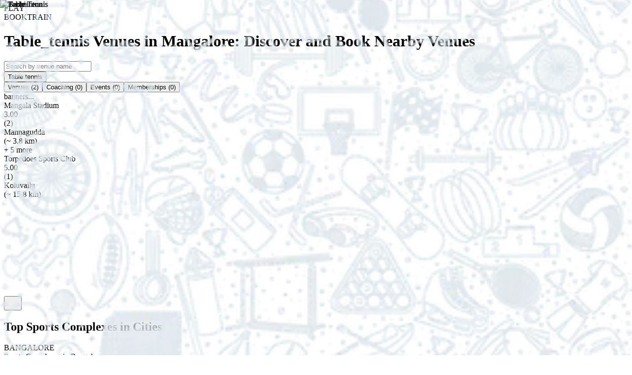

--- FILE ---
content_type: text/html; charset=utf-8
request_url: https://playo.co/venues/mangalore/sports/table_tennis
body_size: 27067
content:
<!DOCTYPE html><html lang="en" class=" scroll-smooth"><head><meta charSet="utf-8"/><meta name="robots"/><meta name="viewport" content="width=device-width, initial-scale=1"/><link rel="preconnect" href="https://fonts.googleapis.com"/><link rel="preconnect" href="https://fonts.gstatic.com" crossorigin="true"/><link defer="" rel="stylesheet" data-href="https://fonts.googleapis.com/css2?family=Figtree:ital,wght@0,300;0,400;0,500;0,600;0,700;0,800;0,900;1,300;1,400;1,500;1,600;1,700;1,800;1,900&amp;display=swap" data-optimized-fonts="true"/><link defer="" rel="stylesheet" data-href="https://fonts.googleapis.com/css2?family=PT+Sans:ital,wght@0,400;0,700;1,400;1,700&amp;family=Poiret+One&amp;display=swap" data-optimized-fonts="true"/><title>Table_tennis Venues in Mangalore: Book Top Nearby Venues with Playo</title><meta name="description" content="Top Table_tennis venues in Mangalore: Find the best nearby Table_tennis venues with Playo. Ideal for all your sports needs with quick booking, great facilities, and a smooth experience."/><meta property="og:type" content="website"/><meta property="og:title" content="Table_tennis Venues in Mangalore: Book Top Nearby Venues with Playo"/><meta name="keywords" content="Table_tennis grounds in Mangalore, Table_tennis near me"/><meta property="og:description" content="Top Table_tennis venues in Mangalore: Find the best nearby Table_tennis venues with Playo. Ideal for all your sports needs with quick booking, great facilities, and a smooth experience."/><meta property="og:url" content="https://playo.co/venues/mangalore/sports/table_tennis"/><meta property="og:image" content="https://playo-website.gumlet.io/playo/playo_meta_image.png?auto=compress,format"/><meta property="og:image:alt" content="Table_tennis Venues in Mangalore: Book Top Nearby Venues with Playo"/><meta name="twitter:card" content="summary_large_image"/><meta property="twitter:title" content="Table_tennis Venues in Mangalore: Book Top Nearby Venues with Playo"/><meta property="twitter:url" content="https://playo.co/venues/mangalore/sports/table_tennis"/><meta property="twitter:description" content="Top Table_tennis venues in Mangalore: Find the best nearby Table_tennis venues with Playo. Ideal for all your sports needs with quick booking, great facilities, and a smooth experience."/><link rel="canonical" href="https://playo.co/venues/mangalore/sports/table_tennis"/><script type="application/ld+json">{"@context":"http://schema.org","@type":"BreadcrumbList","itemListElement":[{"@type":"ListItem","position":1,"item":{"@id":"https://playo.co","name":"https://playo.co"}},{"@type":"ListItem","position":2,"item":{"@id":"https://playo.co/venues","name":"Places"}},{"@type":"ListItem","position":3,"item":{"@id":"https://playo.co/venues/mangalore","name":"Mangalore"}},{"@type":"ListItem","position":4,"item":{"@id":"https://playo.co/venues/mangalore/sports/table_tennis","name":"Table Tennis"}}]}</script><script type="application/ld+json">{"@context":"http://schema.org","@type":"ItemList","itemListElement":[[]]}</script><link rel="preload" as="image" imageSrcSet="/_next/image?url=https%3A%2F%2Fplayo.gumlet.io%2FV3SPORTICONS%2FSP3.png%3Fq%3D20&amp;w=640&amp;q=50 640w, /_next/image?url=https%3A%2F%2Fplayo.gumlet.io%2FV3SPORTICONS%2FSP3.png%3Fq%3D20&amp;w=750&amp;q=50 750w, /_next/image?url=https%3A%2F%2Fplayo.gumlet.io%2FV3SPORTICONS%2FSP3.png%3Fq%3D20&amp;w=828&amp;q=50 828w, /_next/image?url=https%3A%2F%2Fplayo.gumlet.io%2FV3SPORTICONS%2FSP3.png%3Fq%3D20&amp;w=1080&amp;q=50 1080w, /_next/image?url=https%3A%2F%2Fplayo.gumlet.io%2FV3SPORTICONS%2FSP3.png%3Fq%3D20&amp;w=1200&amp;q=50 1200w, /_next/image?url=https%3A%2F%2Fplayo.gumlet.io%2FV3SPORTICONS%2FSP3.png%3Fq%3D20&amp;w=1920&amp;q=50 1920w, /_next/image?url=https%3A%2F%2Fplayo.gumlet.io%2FV3SPORTICONS%2FSP3.png%3Fq%3D20&amp;w=2048&amp;q=50 2048w, /_next/image?url=https%3A%2F%2Fplayo.gumlet.io%2FV3SPORTICONS%2FSP3.png%3Fq%3D20&amp;w=3840&amp;q=50 3840w" imageSizes="100vw"/><link rel="preload" as="image" imageSrcSet="https://playo-website.gumlet.io/playo-website-v2/logos-icons/venuePlaceHolder.png?h=200&amp;width=450&amp;q=75 640w, https://playo-website.gumlet.io/playo-website-v2/logos-icons/venuePlaceHolder.png?h=200&amp;width=450&amp;q=75 750w, https://playo-website.gumlet.io/playo-website-v2/logos-icons/venuePlaceHolder.png?h=200&amp;width=450&amp;q=75 828w, https://playo-website.gumlet.io/playo-website-v2/logos-icons/venuePlaceHolder.png?h=200&amp;width=450&amp;q=75 1080w, https://playo-website.gumlet.io/playo-website-v2/logos-icons/venuePlaceHolder.png?h=200&amp;width=450&amp;q=75 1200w, https://playo-website.gumlet.io/playo-website-v2/logos-icons/venuePlaceHolder.png?h=200&amp;width=450&amp;q=75 1920w, https://playo-website.gumlet.io/playo-website-v2/logos-icons/venuePlaceHolder.png?h=200&amp;width=450&amp;q=75 2048w, https://playo-website.gumlet.io/playo-website-v2/logos-icons/venuePlaceHolder.png?h=200&amp;width=450&amp;q=75 3840w" imageSizes="100vw"/><link rel="preload" as="image" imageSrcSet="/_next/image?url=https%3A%2F%2Fplayo.gumlet.io%2FV3SPORTICONS%2FSP4.png%3Fq%3D20&amp;w=640&amp;q=50 640w, /_next/image?url=https%3A%2F%2Fplayo.gumlet.io%2FV3SPORTICONS%2FSP4.png%3Fq%3D20&amp;w=750&amp;q=50 750w, /_next/image?url=https%3A%2F%2Fplayo.gumlet.io%2FV3SPORTICONS%2FSP4.png%3Fq%3D20&amp;w=828&amp;q=50 828w, /_next/image?url=https%3A%2F%2Fplayo.gumlet.io%2FV3SPORTICONS%2FSP4.png%3Fq%3D20&amp;w=1080&amp;q=50 1080w, /_next/image?url=https%3A%2F%2Fplayo.gumlet.io%2FV3SPORTICONS%2FSP4.png%3Fq%3D20&amp;w=1200&amp;q=50 1200w, /_next/image?url=https%3A%2F%2Fplayo.gumlet.io%2FV3SPORTICONS%2FSP4.png%3Fq%3D20&amp;w=1920&amp;q=50 1920w, /_next/image?url=https%3A%2F%2Fplayo.gumlet.io%2FV3SPORTICONS%2FSP4.png%3Fq%3D20&amp;w=2048&amp;q=50 2048w, /_next/image?url=https%3A%2F%2Fplayo.gumlet.io%2FV3SPORTICONS%2FSP4.png%3Fq%3D20&amp;w=3840&amp;q=50 3840w" imageSizes="100vw"/><link rel="preload" as="image" imageSrcSet="/_next/image?url=https%3A%2F%2Fplayo.gumlet.io%2FV3SPORTICONS%2FSP5.png%3Fq%3D20&amp;w=640&amp;q=50 640w, /_next/image?url=https%3A%2F%2Fplayo.gumlet.io%2FV3SPORTICONS%2FSP5.png%3Fq%3D20&amp;w=750&amp;q=50 750w, /_next/image?url=https%3A%2F%2Fplayo.gumlet.io%2FV3SPORTICONS%2FSP5.png%3Fq%3D20&amp;w=828&amp;q=50 828w, /_next/image?url=https%3A%2F%2Fplayo.gumlet.io%2FV3SPORTICONS%2FSP5.png%3Fq%3D20&amp;w=1080&amp;q=50 1080w, /_next/image?url=https%3A%2F%2Fplayo.gumlet.io%2FV3SPORTICONS%2FSP5.png%3Fq%3D20&amp;w=1200&amp;q=50 1200w, /_next/image?url=https%3A%2F%2Fplayo.gumlet.io%2FV3SPORTICONS%2FSP5.png%3Fq%3D20&amp;w=1920&amp;q=50 1920w, /_next/image?url=https%3A%2F%2Fplayo.gumlet.io%2FV3SPORTICONS%2FSP5.png%3Fq%3D20&amp;w=2048&amp;q=50 2048w, /_next/image?url=https%3A%2F%2Fplayo.gumlet.io%2FV3SPORTICONS%2FSP5.png%3Fq%3D20&amp;w=3840&amp;q=50 3840w" imageSizes="100vw"/><meta name="next-head-count" content="27"/><meta http-equiv="X-UA-Compatible" content="IE=edge"/><link rel="dns-prefetch" href="https://playo.gumlet.io"/><link rel="dns-prefetch" href="https://playo-website.gumlet.io"/><link rel="dns-prefetch" href="https://fonts.googleapis.com"/><meta property="fb:app_id" content="1517806818505951"/><meta name="twitter:site" content="@playoApp"/><meta name="twitter:creator" content="@playoApp"/><meta name="twitter:app:country" content="IN"/><meta name="twitter:app:name:iphone" content="Playo"/><meta name="twitter:app:id:iphone" content="1018786950"/><meta name="twitter:app:name:ipad" content="Playo"/><meta name="twitter:app:id:ipad" content="1018786950"/><meta name="twitter:app:name:googleplay" content="Playo"/><meta name="twitter:app:id:googleplay" content="com.techmash.playo"/><meta name="google-signin-scope" content="profile email"/><meta name="twitter:app:url:googleplay" content="https://play.google.com/store/apps/details?id=com.techmash.playo&amp;utm_source=playo-website&amp;utm_medium=desktop&amp;utm_campaign=get-the-app"/><meta name="google-signin-client_id" content="271948351297-9s2qtiimv1fdpnvq22lgsicu5pcbf2j3.apps.googleusercontent.com"/><link rel="apple-touch-icon" sizes="57x57" href="/favicon/apple-icon-57x57.png"/><link rel="apple-touch-icon" sizes="60x60" href="/favicon/apple-icon-60x60.png"/><link rel="apple-touch-icon" sizes="72x72" href="/favicon/apple-icon-72x72.png"/><link rel="apple-touch-icon" sizes="76x76" href="/favicon/apple-icon-76x76.png"/><link rel="apple-touch-icon" sizes="114x114" href="/favicon/apple-icon-114x114.png"/><link rel="apple-touch-icon" sizes="120x120" href="/favicon/apple-icon-120x120.png"/><link rel="apple-touch-icon" sizes="144x144" href="/favicon/apple-icon-144x144.png"/><link rel="apple-touch-icon" sizes="152x152" href="/favicon/apple-icon-152x152.png"/><link rel="apple-touch-icon" sizes="180x180" href="/favicon/apple-icon-180x180.png"/><link rel="icon" type="image/png" sizes="192x192" href="/favicon/android-icon-192x192.png"/><link rel="icon" type="image/png" sizes="32x32" href="/favicon/favicon-32x32.png"/><link rel="icon" type="image/png" sizes="96x96" href="/favicon/favicon-96x96.png"/><link rel="icon" type="image/png" sizes="16x16" href="/favicon/favicon-16x16.png"/><script type="application/ld+json">{"@context":"https://schema.org","@type":"WebSite","name":"Playo","url":"https://playo.co"}</script><script type="application/ld+json">{"@context":"https://schema.org","@type":"Organization","name":"Playo","address":{"@type":"PostalAddress","addressLocality":"Bangalore, India","postalCode":"560008","streetAddress":"2nd Floor, #3615/A, 6th Cross, 13G Main, HAL 2nd Stage, Indiranagar"},"logo":"https://s3.ap-south-1.amazonaws.com/playo-website/company/logonew-playo-03.png","url":"https://www.playo.co","email":"contact@playo.co","sameAs":["https://twitter.com/playoApp","https://www.facebook.com/PlayoApp","https://in.pinterest.com/playoapp","https://instagram.com/playoapp/","https://www.linkedin.com/company/playo","https://www.youtube.com/channel/UCwst-sr1WwzFYHsXnECXrJQ"],"contactPoint":[{"@type":"ContactPoint","telephone":"+91-80-88886696","contactType":"customer service","areaServed":"IN"},{"@type":"ContactPoint","telephone":"+971-50-7902152","contactType":"customer service","areaServed":"AE"}]}</script><script defer="">(function(w,d,s,l,i){w[l]=w[l]||[];w[l].push({'gtm.start':
      new Date().getTime(),event:'gtm.js'});var f=d.getElementsByTagName(s)[0],
      j=d.createElement(s),dl=l!='dataLayer'?'&l='+l:'';j.async=true;j.src=
      'https://www.googletagmanager.com/gtm.js?id='+i+dl;f.parentNode.insertBefore(j,f);
    })(window,document,'script','dataLayer','GTM-54NDM4N');</script><script type="text/javascript" defer="">
            (function(w,s){
               var e=document.createElement("script");
               e.type="text/javascript";
               e.async=true;
               e.src="https://cdn-in.pagesense.io/js/playo/eb842d6f6bfa4b5fbd12646c4759bf73.js";
               var x=document.getElementsByTagName("script")[0];
               x.parentNode.insertBefore(e,x);
            })(window,"script");
         </script><script src="https://apis.google.com/js/platform.js" async="" defer=""></script><meta name="alexaVerifyID" content="BCCyzQxpkryqvBpG2_w_BqWEVmg"/><link rel="icon" href="https://playo-website.gumlet.io/playo-website-v2/logos-icons/Playo+Logo+-+Ball+Boxed.svg"/><meta name="next-font-preconnect"/><link rel="preload" href="/_next/static/css/7601b3c427ebfaa3.css" as="style"/><link rel="stylesheet" href="/_next/static/css/7601b3c427ebfaa3.css" data-n-g=""/><noscript data-n-css=""></noscript><script defer="" nomodule="" src="/_next/static/chunks/polyfills-5cd94c89d3acac5f.js"></script><script defer="" src="/_next/static/chunks/3965.8b035c9672b19c80.js"></script><script defer="" src="/_next/static/chunks/1906.bdce09d46247ba9a.js"></script><script defer="" src="/_next/static/chunks/6727-c0566a3dd30d28a2.js"></script><script defer="" src="/_next/static/chunks/7204.6f863c185abbd9eb.js"></script><script defer="" src="/_next/static/chunks/242.24eece1122f8b475.js"></script><script defer="" src="/_next/static/chunks/7635.da0d0e493a9afa3e.js"></script><script defer="" src="/_next/static/chunks/7501-023bef89f0e6523f.js"></script><script defer="" src="/_next/static/chunks/4268.b2687e2a0e92d8d4.js"></script><script src="/_next/static/chunks/webpack-0c2ab942d2baed3a.js" defer=""></script><script src="/_next/static/chunks/framework-9cf46cf0fe8d1146.js" defer=""></script><script src="/_next/static/chunks/main-b94660861a5e6422.js" defer=""></script><script src="/_next/static/chunks/pages/_app-f9fa16d13e0f8ef4.js" defer=""></script><script src="/_next/static/chunks/5675-65bd10025837f5ad.js" defer=""></script><script src="/_next/static/chunks/5902-e1bb60e6cbe8056b.js" defer=""></script><script src="/_next/static/chunks/559-7ac9dbd6376d0ac4.js" defer=""></script><script src="/_next/static/chunks/9744-78512601265a1019.js" defer=""></script><script src="/_next/static/chunks/pages/venues/%5Blocation%5D/sports/%5Bsport%5D-06bdb6390afb46c7.js" defer=""></script><script src="/_next/static/D6kY72l99habMUF8nv4-k/_buildManifest.js" defer=""></script><script src="/_next/static/D6kY72l99habMUF8nv4-k/_ssgManifest.js" defer=""></script><script src="/_next/static/D6kY72l99habMUF8nv4-k/_middlewareManifest.js" defer=""></script></head><body><div id="__next"> <!-- --><noscript><img height="1" width="1" style="display:none" src="https://www.facebook.com/tr?id=EAACkK8MrYJQBPB8K7f7xc7N33ImZA5fF7fKgxftehETt1d3gpIRlQzoY7fyKOgy7BvowusaVRTZCS1tC3KxRXZACFyUpdMrth9sqvGYW7BRTZBt6sHbYF7uv59ZBSIP4QkQDSpamogll3rV0YRbpbkMSvrPGm7iKquXdz3xYM0jeNukKLLciYHwxsunEA3QZDZD&amp;ev=PageView&amp;noscript=1"/></noscript><div class="scroll-m-2"> <!-- --><div class="relative top-0 z-20 flex items-center w-full border-b bg-background "><nav class="z-10 flex items-center w-full bg-white"><div class="flex items-center w-full"><div class="flex items-center w-full h-16 "><div class="flex items-center justify-between w-full mx-4 md:mx-20"><div class="flex items-center justify-center flex-shrink-0 cursor-pointer h-10 "><div class="z-50 w-28 relative  aspect-video h-10  cursor-pointer lg:flex "><span style="box-sizing:border-box;display:block;overflow:hidden;width:initial;height:initial;background:none;opacity:1;border:0;margin:0;padding:0;position:absolute;top:0;left:0;bottom:0;right:0"><img alt="playo-logo" src="[data-uri]" decoding="async" data-nimg="fill" style="position:absolute;top:0;left:0;bottom:0;right:0;box-sizing:border-box;padding:0;border:none;margin:auto;display:block;width:0;height:0;min-width:100%;max-width:100%;min-height:100%;max-height:100%;object-fit:contain"/><noscript><img alt="playo-logo" sizes="100vw" srcSet="/_next/image?url=https%3A%2F%2Fplayo-website.gumlet.io%2Fplayo-website-v2%2Flogos-icons%2Fnew-logo-playo.png%3Fq%3D50&amp;w=640&amp;q=75 640w, /_next/image?url=https%3A%2F%2Fplayo-website.gumlet.io%2Fplayo-website-v2%2Flogos-icons%2Fnew-logo-playo.png%3Fq%3D50&amp;w=750&amp;q=75 750w, /_next/image?url=https%3A%2F%2Fplayo-website.gumlet.io%2Fplayo-website-v2%2Flogos-icons%2Fnew-logo-playo.png%3Fq%3D50&amp;w=828&amp;q=75 828w, /_next/image?url=https%3A%2F%2Fplayo-website.gumlet.io%2Fplayo-website-v2%2Flogos-icons%2Fnew-logo-playo.png%3Fq%3D50&amp;w=1080&amp;q=75 1080w, /_next/image?url=https%3A%2F%2Fplayo-website.gumlet.io%2Fplayo-website-v2%2Flogos-icons%2Fnew-logo-playo.png%3Fq%3D50&amp;w=1200&amp;q=75 1200w, /_next/image?url=https%3A%2F%2Fplayo-website.gumlet.io%2Fplayo-website-v2%2Flogos-icons%2Fnew-logo-playo.png%3Fq%3D50&amp;w=1920&amp;q=75 1920w, /_next/image?url=https%3A%2F%2Fplayo-website.gumlet.io%2Fplayo-website-v2%2Flogos-icons%2Fnew-logo-playo.png%3Fq%3D50&amp;w=2048&amp;q=75 2048w, /_next/image?url=https%3A%2F%2Fplayo-website.gumlet.io%2Fplayo-website-v2%2Flogos-icons%2Fnew-logo-playo.png%3Fq%3D50&amp;w=3840&amp;q=75 3840w" src="/_next/image?url=https%3A%2F%2Fplayo-website.gumlet.io%2Fplayo-website-v2%2Flogos-icons%2Fnew-logo-playo.png%3Fq%3D50&amp;w=3840&amp;q=75" decoding="async" data-nimg="fill" style="position:absolute;top:0;left:0;bottom:0;right:0;box-sizing:border-box;padding:0;border:none;margin:auto;display:block;width:0;height:0;min-width:100%;max-width:100%;min-height:100%;max-height:100%;object-fit:contain" loading="lazy"/></noscript></span></div></div><div class="hidden md:block"><div class="flex items-center ml-10 space-x-8 font-medium "><div class="h-12 w-40 animate-pulse rounded-lg bg-gray-100"></div><div class="h-12 w-46 animate-pulse rounded-lg bg-gray-100"></div><div class="px-3 py-2 text-sm font-semibold text-black rounded-md cursor-pointer hover:text-primary">PLAY</div><span class="px-3 py-2 border-b-2 border-b-primary text-sm font-semibold text-black cursor-pointer hover:text-primary"> <!-- -->BOOK<!-- --></span><span class="px-3 py-2 text-sm font-semibold text-black rounded-md cursor-pointer hover:text-primary">TRAIN</span><div class="h-12 w-40 animate-pulse rounded-lg bg-gray-100"></div></div></div></div></div></div></nav></div><div class="md:hidden"><div class="relative grid items-center w-full h-12 grid-cols-7 px-2 py-1 bg-white border divide-x"><div class="col-span-5 "> <!-- --><div class="relative w-6 h-4"><span style="box-sizing:border-box;display:block;overflow:hidden;width:initial;height:initial;background:none;opacity:1;border:0;margin:0;padding:0;position:absolute;top:0;left:0;bottom:0;right:0"><img alt="back-icon" src="[data-uri]" decoding="async" data-nimg="fill" style="position:absolute;top:0;left:0;bottom:0;right:0;box-sizing:border-box;padding:0;border:none;margin:auto;display:block;width:0;height:0;min-width:100%;max-width:100%;min-height:100%;max-height:100%"/><noscript><img alt="back-icon" sizes="100vw" srcSet="https://playo-website.gumlet.io/playo-website-v2/logos-icons/back-icon.svg 640w, https://playo-website.gumlet.io/playo-website-v2/logos-icons/back-icon.svg 750w, https://playo-website.gumlet.io/playo-website-v2/logos-icons/back-icon.svg 828w, https://playo-website.gumlet.io/playo-website-v2/logos-icons/back-icon.svg 1080w, https://playo-website.gumlet.io/playo-website-v2/logos-icons/back-icon.svg 1200w, https://playo-website.gumlet.io/playo-website-v2/logos-icons/back-icon.svg 1920w, https://playo-website.gumlet.io/playo-website-v2/logos-icons/back-icon.svg 2048w, https://playo-website.gumlet.io/playo-website-v2/logos-icons/back-icon.svg 3840w" src="https://playo-website.gumlet.io/playo-website-v2/logos-icons/back-icon.svg" decoding="async" data-nimg="fill" style="position:absolute;top:0;left:0;bottom:0;right:0;box-sizing:border-box;padding:0;border:none;margin:auto;display:block;width:0;height:0;min-width:100%;max-width:100%;min-height:100%;max-height:100%" loading="lazy"/></noscript></span></div></div><div class="flex flex-row justify-center w-full col-span-1 "><div class="h-6 w-6 rounded-md bg-gray-200"></div></div><div class="flex flex-row justify-end w-full col-span-1 "><div class="h-6 w-6 rounded-md bg-gray-200"></div></div></div></div><div class="z-20 flex flex-col space-y-3 md:flex-row justify-between px-4 md:px-12 lg:px-18 items-center w-full py-4 border "><h1 class="font-bold text-lg md:text-2xl mt-3 w-full md:overflow-hidden md:whitespace-nowrap md:overflow-ellipsis" style="max-width:100%">Table_tennis Venues in Mangalore: Discover and Book Nearby Venues</h1><div class="flex flex-col w-full md:w-auto space-y-3 md:space-y-0 md:flex-row items-center justify-end "> <!-- --><div class=" w-full md:w-64 md:mx-4 relative"><div class="flex flex-col h-10 "><div class="flex flex-row items-center w-full h-10 leading-tight text-gray-700 border-2 appearance-none border_radius border-border_color border-opacity-20 focus:outline-none focus:shadow-outline&#x27;"> <!-- --><div class="relative w-5 h-5 px-1 ml-2"><span style="box-sizing:border-box;display:block;overflow:hidden;width:initial;height:initial;background:none;opacity:1;border:0;margin:0;padding:0;position:absolute;top:0;left:0;bottom:0;right:0"><img alt="search-icon" src="[data-uri]" decoding="async" data-nimg="fill" style="position:absolute;top:0;left:0;bottom:0;right:0;box-sizing:border-box;padding:0;border:none;margin:auto;display:block;width:0;height:0;min-width:100%;max-width:100%;min-height:100%;max-height:100%;object-fit:contain"/><noscript><img alt="search-icon" sizes="100vw" srcSet="https://playo-website.gumlet.io/playo-website-v2/logos-icons/search-icon.svg 640w, https://playo-website.gumlet.io/playo-website-v2/logos-icons/search-icon.svg 750w, https://playo-website.gumlet.io/playo-website-v2/logos-icons/search-icon.svg 828w, https://playo-website.gumlet.io/playo-website-v2/logos-icons/search-icon.svg 1080w, https://playo-website.gumlet.io/playo-website-v2/logos-icons/search-icon.svg 1200w, https://playo-website.gumlet.io/playo-website-v2/logos-icons/search-icon.svg 1920w, https://playo-website.gumlet.io/playo-website-v2/logos-icons/search-icon.svg 2048w, https://playo-website.gumlet.io/playo-website-v2/logos-icons/search-icon.svg 3840w" src="https://playo-website.gumlet.io/playo-website-v2/logos-icons/search-icon.svg" decoding="async" data-nimg="fill" style="position:absolute;top:0;left:0;bottom:0;right:0;box-sizing:border-box;padding:0;border:none;margin:auto;display:block;width:0;height:0;min-width:100%;max-width:100%;min-height:100%;max-height:100%;object-fit:contain" loading="lazy"/></noscript></span></div><input class="w-full mx-2 leading-tight text-gray-700 appearance-none border-_container focus:outline-none focus:shadow-outline" type="text" placeholder="Search by venue name"/></div></div></div><div class="flex items-center h-10 leading-tight text-gray-700 border-2 appearance-none border-border_color border-opacity-20 border_radius w-full md:w-64 sm:px-2 sm:py-2 focus:outline-none"><div class="bg-white sm:relative w-full md:w-full"><button aria-label="sports-filter" class="flex flex-row items-center w-full md:w-60 lg:w-68" id="headlessui-popover-button-undefined" type="button" aria-expanded="false"><div class="mx-2"><div class="relative w-5 h-5"><span style="box-sizing:border-box;display:block;overflow:hidden;width:initial;height:initial;background:none;opacity:1;border:0;margin:0;padding:0;position:absolute;top:0;left:0;bottom:0;right:0"><img alt="call-icon" src="[data-uri]" decoding="async" data-nimg="fill" style="position:absolute;top:0;left:0;bottom:0;right:0;box-sizing:border-box;padding:0;border:none;margin:auto;display:block;width:0;height:0;min-width:100%;max-width:100%;min-height:100%;max-height:100%"/><noscript><img alt="call-icon" sizes="100vw" srcSet="https://playo-website.gumlet.io/playo-website-v2/logos-icons/sports-filter.svg 640w, https://playo-website.gumlet.io/playo-website-v2/logos-icons/sports-filter.svg 750w, https://playo-website.gumlet.io/playo-website-v2/logos-icons/sports-filter.svg 828w, https://playo-website.gumlet.io/playo-website-v2/logos-icons/sports-filter.svg 1080w, https://playo-website.gumlet.io/playo-website-v2/logos-icons/sports-filter.svg 1200w, https://playo-website.gumlet.io/playo-website-v2/logos-icons/sports-filter.svg 1920w, https://playo-website.gumlet.io/playo-website-v2/logos-icons/sports-filter.svg 2048w, https://playo-website.gumlet.io/playo-website-v2/logos-icons/sports-filter.svg 3840w" src="https://playo-website.gumlet.io/playo-website-v2/logos-icons/sports-filter.svg" decoding="async" data-nimg="fill" style="position:absolute;top:0;left:0;bottom:0;right:0;box-sizing:border-box;padding:0;border:none;margin:auto;display:block;width:0;height:0;min-width:100%;max-width:100%;min-height:100%;max-height:100%" loading="lazy"/></noscript></span></div></div> <!-- --><div class="items-center w-full space-x-2 flex flex-row flex-nowrap overflow-x-hidden font-semibold md:text-xs " style="white-space:nowrap;scrollbar-width:none">Table tennis<!-- --></div><div class="hidden mx-2 md:flex"><div class="relative h-2 w-3.5"><span style="box-sizing:border-box;display:block;overflow:hidden;width:initial;height:initial;background:none;opacity:1;border:0;margin:0;padding:0;position:absolute;top:0;left:0;bottom:0;right:0"><img alt="call-icon" src="[data-uri]" decoding="async" data-nimg="fill" style="position:absolute;top:0;left:0;bottom:0;right:0;box-sizing:border-box;padding:0;border:none;margin:auto;display:block;width:0;height:0;min-width:100%;max-width:100%;min-height:100%;max-height:100%"/><noscript><img alt="call-icon" sizes="100vw" srcSet="https://playo-website.gumlet.io/playo-website-v2/logos-icons/down-arrow-dark.svg 640w, https://playo-website.gumlet.io/playo-website-v2/logos-icons/down-arrow-dark.svg 750w, https://playo-website.gumlet.io/playo-website-v2/logos-icons/down-arrow-dark.svg 828w, https://playo-website.gumlet.io/playo-website-v2/logos-icons/down-arrow-dark.svg 1080w, https://playo-website.gumlet.io/playo-website-v2/logos-icons/down-arrow-dark.svg 1200w, https://playo-website.gumlet.io/playo-website-v2/logos-icons/down-arrow-dark.svg 1920w, https://playo-website.gumlet.io/playo-website-v2/logos-icons/down-arrow-dark.svg 2048w, https://playo-website.gumlet.io/playo-website-v2/logos-icons/down-arrow-dark.svg 3840w" src="https://playo-website.gumlet.io/playo-website-v2/logos-icons/down-arrow-dark.svg" decoding="async" data-nimg="fill" style="position:absolute;top:0;left:0;bottom:0;right:0;box-sizing:border-box;padding:0;border:none;margin:auto;display:block;width:0;height:0;min-width:100%;max-width:100%;min-height:100%;max-height:100%" loading="lazy"/></noscript></span></div></div></button></div></div></div></div><div class="flex justify-center bg-surface flex-col "><div class="sticky shadow-md -top-20 z-10 bg-white"><div class="flex lg:px-20 px-6 flex-row overflow-x-scroll space-x-8 w-full md:justify-start items-center" role="tablist" aria-orientation="horizontal"><button class="
                            text-[16px] md:h-16 md:py-5 py-3 space-x-2 flex flex-row font-medium  text-primary border-b-4  border-b-primary" id="headlessui-tabs-tab-undefined" role="tab" type="button" aria-selected="false" tabindex="-1"><span>Venues<!-- --> <!-- --></span><span>(<!-- -->2<!-- -->)<!-- --></span></button><button class="
                            text-[16px] md:h-16 md:py-5 py-3 space-x-2 flex flex-row font-medium text-on_background" id="headlessui-tabs-tab-undefined" role="tab" type="button" aria-selected="false" tabindex="-1"><span>Coaching<!-- --> <!-- --></span><span>(<!-- -->0<!-- -->)<!-- --></span></button><button class="
                            text-[16px] md:h-16 md:py-5 py-3 space-x-2 flex flex-row font-medium text-on_background" id="headlessui-tabs-tab-undefined" role="tab" type="button" aria-selected="false" tabindex="-1"><span>Events<!-- --> <!-- --></span><span>(<!-- -->0<!-- -->)<!-- --></span></button><button class="
                            text-[16px] md:h-16 md:py-5 py-3 space-x-2 flex flex-row font-medium text-on_background" id="headlessui-tabs-tab-undefined" role="tab" type="button" aria-selected="false" tabindex="-1"><span>Memberships<!-- --> <!-- --></span><span>(<!-- -->0<!-- -->)<!-- --></span></button></div></div><div class="lg:mx-20 mt-8"><div class="grid w-full grid-cols-1 justify-items-center"><div class="w-full col-span-1 pb-10 px-2 md:px-0 "> <!-- --><span></span><div class="h-28 w-full bg-gray-200 rounded-lg mb-4">banners...</div><div class="grid w-full grid-cols-1 gap-11 md:grid-cols-2 lg:grid-cols-3 xl:grid-cols-3"><div class=" border_radius bg-white card_shadow pb-2 cursor-pointer transition duration-200 transform hover:scale-[1.02]"> <!-- --><div class="relative flex flex-col items-center justify-center "><div class="relative w-full h-44 sm:h-48 md:h-52"><span style="box-sizing:border-box;display:block;overflow:hidden;width:initial;height:initial;background:none;opacity:1;border:0;margin:0;padding:0;position:absolute;top:0;left:0;bottom:0;right:0"><img alt="Mangala Stadium" sizes="100vw" srcSet="https://playo-website.gumlet.io/playo-website-v2/logos-icons/venuePlaceHolder.png?h=200&amp;width=450&amp;q=75 640w, https://playo-website.gumlet.io/playo-website-v2/logos-icons/venuePlaceHolder.png?h=200&amp;width=450&amp;q=75 750w, https://playo-website.gumlet.io/playo-website-v2/logos-icons/venuePlaceHolder.png?h=200&amp;width=450&amp;q=75 828w, https://playo-website.gumlet.io/playo-website-v2/logos-icons/venuePlaceHolder.png?h=200&amp;width=450&amp;q=75 1080w, https://playo-website.gumlet.io/playo-website-v2/logos-icons/venuePlaceHolder.png?h=200&amp;width=450&amp;q=75 1200w, https://playo-website.gumlet.io/playo-website-v2/logos-icons/venuePlaceHolder.png?h=200&amp;width=450&amp;q=75 1920w, https://playo-website.gumlet.io/playo-website-v2/logos-icons/venuePlaceHolder.png?h=200&amp;width=450&amp;q=75 2048w, https://playo-website.gumlet.io/playo-website-v2/logos-icons/venuePlaceHolder.png?h=200&amp;width=450&amp;q=75 3840w" src="https://playo-website.gumlet.io/playo-website-v2/logos-icons/venuePlaceHolder.png?h=200&amp;width=450&amp;q=75" decoding="async" data-nimg="fill" class="bg-opacity-50 rounded-t-md bg-surface" style="position:absolute;top:0;left:0;bottom:0;right:0;box-sizing:border-box;padding:0;border:none;margin:auto;display:block;width:0;height:0;min-width:100%;max-width:100%;min-height:100%;max-height:100%;object-fit:cover"/></span></div><div class="flex flex-col items-start justify-start w-full px-4 py-1"><div class="flex flex-row items-center justify-between w-full mt-2 text-sm text-tint"> <!-- --><div class="w-64 mx-0 overflow-hidden text-[#27272A] truncate title_large">Mangala Stadium</div><div class="flex flex-row space-x-1"><div class="relative w-5 h-5"><span style="box-sizing:border-box;display:block;overflow:hidden;width:initial;height:initial;background:none;opacity:1;border:0;margin:0;padding:0;position:absolute;top:0;left:0;bottom:0;right:0"><img alt="start-rating" src="[data-uri]" decoding="async" data-nimg="fill" class="cursor-pointer " style="position:absolute;top:0;left:0;bottom:0;right:0;box-sizing:border-box;padding:0;border:none;margin:auto;display:block;width:0;height:0;min-width:100%;max-width:100%;min-height:100%;max-height:100%;object-fit:contain"/><noscript><img alt="start-rating" sizes="100vw" srcSet="https://playo-website.gumlet.io/playo-website-v2/logos-icons/ico+_+24+_+actions+_+star.svg 640w, https://playo-website.gumlet.io/playo-website-v2/logos-icons/ico+_+24+_+actions+_+star.svg 750w, https://playo-website.gumlet.io/playo-website-v2/logos-icons/ico+_+24+_+actions+_+star.svg 828w, https://playo-website.gumlet.io/playo-website-v2/logos-icons/ico+_+24+_+actions+_+star.svg 1080w, https://playo-website.gumlet.io/playo-website-v2/logos-icons/ico+_+24+_+actions+_+star.svg 1200w, https://playo-website.gumlet.io/playo-website-v2/logos-icons/ico+_+24+_+actions+_+star.svg 1920w, https://playo-website.gumlet.io/playo-website-v2/logos-icons/ico+_+24+_+actions+_+star.svg 2048w, https://playo-website.gumlet.io/playo-website-v2/logos-icons/ico+_+24+_+actions+_+star.svg 3840w" src="https://playo-website.gumlet.io/playo-website-v2/logos-icons/ico+_+24+_+actions+_+star.svg" decoding="async" data-nimg="fill" style="position:absolute;top:0;left:0;bottom:0;right:0;box-sizing:border-box;padding:0;border:none;margin:auto;display:block;width:0;height:0;min-width:100%;max-width:100%;min-height:100%;max-height:100%;object-fit:contain" class="cursor-pointer " loading="lazy"/></noscript></span></div><div class="mr-1 text-sm font-semibold">3.00</div> <!-- --><div class="text-sm font-normal ">(<!-- -->2<!-- -->)<!-- --></div></div></div><div class="flex flex-row justify-start mt-2 overflow-hidden text-xs md:text-sm text-tint max-w-52 md:max-w-1/2"><div class="overflow-hidden truncate max-w-48 md:text-sm xs:max-w-32 ">Mannagudda

</div><div class="overflow-hidden truncate "> <!-- -->(~ <!-- -->3.8<!-- --> km)<!-- --></div></div></div></div><div class="flex flex-row items-center mx-2 mt-1"><div class="relative w-10 h-10 "><span style="box-sizing:border-box;display:block;overflow:hidden;width:initial;height:initial;background:none;opacity:1;border:0;margin:0;padding:0;position:absolute;top:0;left:0;bottom:0;right:0"><img alt="Table Tennis" sizes="100vw" srcSet="/_next/image?url=https%3A%2F%2Fplayo.gumlet.io%2FV3SPORTICONS%2FSP4.png%3Fq%3D20&amp;w=640&amp;q=50 640w, /_next/image?url=https%3A%2F%2Fplayo.gumlet.io%2FV3SPORTICONS%2FSP4.png%3Fq%3D20&amp;w=750&amp;q=50 750w, /_next/image?url=https%3A%2F%2Fplayo.gumlet.io%2FV3SPORTICONS%2FSP4.png%3Fq%3D20&amp;w=828&amp;q=50 828w, /_next/image?url=https%3A%2F%2Fplayo.gumlet.io%2FV3SPORTICONS%2FSP4.png%3Fq%3D20&amp;w=1080&amp;q=50 1080w, /_next/image?url=https%3A%2F%2Fplayo.gumlet.io%2FV3SPORTICONS%2FSP4.png%3Fq%3D20&amp;w=1200&amp;q=50 1200w, /_next/image?url=https%3A%2F%2Fplayo.gumlet.io%2FV3SPORTICONS%2FSP4.png%3Fq%3D20&amp;w=1920&amp;q=50 1920w, /_next/image?url=https%3A%2F%2Fplayo.gumlet.io%2FV3SPORTICONS%2FSP4.png%3Fq%3D20&amp;w=2048&amp;q=50 2048w, /_next/image?url=https%3A%2F%2Fplayo.gumlet.io%2FV3SPORTICONS%2FSP4.png%3Fq%3D20&amp;w=3840&amp;q=50 3840w" src="/_next/image?url=https%3A%2F%2Fplayo.gumlet.io%2FV3SPORTICONS%2FSP4.png%3Fq%3D20&amp;w=3840&amp;q=50" decoding="async" data-nimg="fill" style="position:absolute;top:0;left:0;bottom:0;right:0;box-sizing:border-box;padding:0;border:none;margin:auto;display:block;width:0;height:0;min-width:100%;max-width:100%;min-height:100%;max-height:100%"/></span></div><div class="relative w-10 h-10 "><span style="box-sizing:border-box;display:block;overflow:hidden;width:initial;height:initial;background:none;opacity:1;border:0;margin:0;padding:0;position:absolute;top:0;left:0;bottom:0;right:0"><img alt="Tennis" sizes="100vw" srcSet="/_next/image?url=https%3A%2F%2Fplayo.gumlet.io%2FV3SPORTICONS%2FSP3.png%3Fq%3D20&amp;w=640&amp;q=50 640w, /_next/image?url=https%3A%2F%2Fplayo.gumlet.io%2FV3SPORTICONS%2FSP3.png%3Fq%3D20&amp;w=750&amp;q=50 750w, /_next/image?url=https%3A%2F%2Fplayo.gumlet.io%2FV3SPORTICONS%2FSP3.png%3Fq%3D20&amp;w=828&amp;q=50 828w, /_next/image?url=https%3A%2F%2Fplayo.gumlet.io%2FV3SPORTICONS%2FSP3.png%3Fq%3D20&amp;w=1080&amp;q=50 1080w, /_next/image?url=https%3A%2F%2Fplayo.gumlet.io%2FV3SPORTICONS%2FSP3.png%3Fq%3D20&amp;w=1200&amp;q=50 1200w, /_next/image?url=https%3A%2F%2Fplayo.gumlet.io%2FV3SPORTICONS%2FSP3.png%3Fq%3D20&amp;w=1920&amp;q=50 1920w, /_next/image?url=https%3A%2F%2Fplayo.gumlet.io%2FV3SPORTICONS%2FSP3.png%3Fq%3D20&amp;w=2048&amp;q=50 2048w, /_next/image?url=https%3A%2F%2Fplayo.gumlet.io%2FV3SPORTICONS%2FSP3.png%3Fq%3D20&amp;w=3840&amp;q=50 3840w" src="/_next/image?url=https%3A%2F%2Fplayo.gumlet.io%2FV3SPORTICONS%2FSP3.png%3Fq%3D20&amp;w=3840&amp;q=50" decoding="async" data-nimg="fill" style="position:absolute;top:0;left:0;bottom:0;right:0;box-sizing:border-box;padding:0;border:none;margin:auto;display:block;width:0;height:0;min-width:100%;max-width:100%;min-height:100%;max-height:100%"/></span></div><span class="text-xs text-tint"> + 5 more</span></div><div class="flex flex-wrap items-start mx-3 mt-1 "></div></div><div class=" border_radius bg-white card_shadow pb-2 cursor-pointer transition duration-200 transform hover:scale-[1.02]"> <!-- --><div class="relative flex flex-col items-center justify-center "><div class="relative w-full h-44 sm:h-48 md:h-52"><span style="box-sizing:border-box;display:block;overflow:hidden;width:initial;height:initial;background:none;opacity:1;border:0;margin:0;padding:0;position:absolute;top:0;left:0;bottom:0;right:0"><img alt="Torpedoes Sports Club" sizes="100vw" srcSet="https://playo-website.gumlet.io/playo-website-v2/logos-icons/venuePlaceHolder.png?h=200&amp;width=450&amp;q=75 640w, https://playo-website.gumlet.io/playo-website-v2/logos-icons/venuePlaceHolder.png?h=200&amp;width=450&amp;q=75 750w, https://playo-website.gumlet.io/playo-website-v2/logos-icons/venuePlaceHolder.png?h=200&amp;width=450&amp;q=75 828w, https://playo-website.gumlet.io/playo-website-v2/logos-icons/venuePlaceHolder.png?h=200&amp;width=450&amp;q=75 1080w, https://playo-website.gumlet.io/playo-website-v2/logos-icons/venuePlaceHolder.png?h=200&amp;width=450&amp;q=75 1200w, https://playo-website.gumlet.io/playo-website-v2/logos-icons/venuePlaceHolder.png?h=200&amp;width=450&amp;q=75 1920w, https://playo-website.gumlet.io/playo-website-v2/logos-icons/venuePlaceHolder.png?h=200&amp;width=450&amp;q=75 2048w, https://playo-website.gumlet.io/playo-website-v2/logos-icons/venuePlaceHolder.png?h=200&amp;width=450&amp;q=75 3840w" src="https://playo-website.gumlet.io/playo-website-v2/logos-icons/venuePlaceHolder.png?h=200&amp;width=450&amp;q=75" decoding="async" data-nimg="fill" class="bg-opacity-50 rounded-t-md bg-surface" style="position:absolute;top:0;left:0;bottom:0;right:0;box-sizing:border-box;padding:0;border:none;margin:auto;display:block;width:0;height:0;min-width:100%;max-width:100%;min-height:100%;max-height:100%;object-fit:cover"/></span></div><div class="flex flex-col items-start justify-start w-full px-4 py-1"><div class="flex flex-row items-center justify-between w-full mt-2 text-sm text-tint"> <!-- --><div class="w-64 mx-0 overflow-hidden text-[#27272A] truncate title_large">Torpedoes Sports Club</div><div class="flex flex-row space-x-1"><div class="relative w-5 h-5"><span style="box-sizing:border-box;display:block;overflow:hidden;width:initial;height:initial;background:none;opacity:1;border:0;margin:0;padding:0;position:absolute;top:0;left:0;bottom:0;right:0"><img alt="start-rating" src="[data-uri]" decoding="async" data-nimg="fill" class="cursor-pointer " style="position:absolute;top:0;left:0;bottom:0;right:0;box-sizing:border-box;padding:0;border:none;margin:auto;display:block;width:0;height:0;min-width:100%;max-width:100%;min-height:100%;max-height:100%;object-fit:contain"/><noscript><img alt="start-rating" sizes="100vw" srcSet="https://playo-website.gumlet.io/playo-website-v2/logos-icons/ico+_+24+_+actions+_+star.svg 640w, https://playo-website.gumlet.io/playo-website-v2/logos-icons/ico+_+24+_+actions+_+star.svg 750w, https://playo-website.gumlet.io/playo-website-v2/logos-icons/ico+_+24+_+actions+_+star.svg 828w, https://playo-website.gumlet.io/playo-website-v2/logos-icons/ico+_+24+_+actions+_+star.svg 1080w, https://playo-website.gumlet.io/playo-website-v2/logos-icons/ico+_+24+_+actions+_+star.svg 1200w, https://playo-website.gumlet.io/playo-website-v2/logos-icons/ico+_+24+_+actions+_+star.svg 1920w, https://playo-website.gumlet.io/playo-website-v2/logos-icons/ico+_+24+_+actions+_+star.svg 2048w, https://playo-website.gumlet.io/playo-website-v2/logos-icons/ico+_+24+_+actions+_+star.svg 3840w" src="https://playo-website.gumlet.io/playo-website-v2/logos-icons/ico+_+24+_+actions+_+star.svg" decoding="async" data-nimg="fill" style="position:absolute;top:0;left:0;bottom:0;right:0;box-sizing:border-box;padding:0;border:none;margin:auto;display:block;width:0;height:0;min-width:100%;max-width:100%;min-height:100%;max-height:100%;object-fit:contain" class="cursor-pointer " loading="lazy"/></noscript></span></div><div class="mr-1 text-sm font-semibold">5.00</div> <!-- --><div class="text-sm font-normal ">(<!-- -->1<!-- -->)<!-- --></div></div></div><div class="flex flex-row justify-start mt-2 overflow-hidden text-xs md:text-sm text-tint max-w-52 md:max-w-1/2"><div class="overflow-hidden truncate max-w-48 md:text-sm xs:max-w-32 ">Koluvailu

</div><div class="overflow-hidden truncate "> <!-- -->(~ <!-- -->15.8<!-- --> km)<!-- --></div></div></div></div><div class="flex flex-row items-center mx-2 mt-1"><div class="relative w-10 h-10 "><span style="box-sizing:border-box;display:block;overflow:hidden;width:initial;height:initial;background:none;opacity:1;border:0;margin:0;padding:0;position:absolute;top:0;left:0;bottom:0;right:0"><img alt="Table Tennis" sizes="100vw" srcSet="/_next/image?url=https%3A%2F%2Fplayo.gumlet.io%2FV3SPORTICONS%2FSP4.png%3Fq%3D20&amp;w=640&amp;q=50 640w, /_next/image?url=https%3A%2F%2Fplayo.gumlet.io%2FV3SPORTICONS%2FSP4.png%3Fq%3D20&amp;w=750&amp;q=50 750w, /_next/image?url=https%3A%2F%2Fplayo.gumlet.io%2FV3SPORTICONS%2FSP4.png%3Fq%3D20&amp;w=828&amp;q=50 828w, /_next/image?url=https%3A%2F%2Fplayo.gumlet.io%2FV3SPORTICONS%2FSP4.png%3Fq%3D20&amp;w=1080&amp;q=50 1080w, /_next/image?url=https%3A%2F%2Fplayo.gumlet.io%2FV3SPORTICONS%2FSP4.png%3Fq%3D20&amp;w=1200&amp;q=50 1200w, /_next/image?url=https%3A%2F%2Fplayo.gumlet.io%2FV3SPORTICONS%2FSP4.png%3Fq%3D20&amp;w=1920&amp;q=50 1920w, /_next/image?url=https%3A%2F%2Fplayo.gumlet.io%2FV3SPORTICONS%2FSP4.png%3Fq%3D20&amp;w=2048&amp;q=50 2048w, /_next/image?url=https%3A%2F%2Fplayo.gumlet.io%2FV3SPORTICONS%2FSP4.png%3Fq%3D20&amp;w=3840&amp;q=50 3840w" src="/_next/image?url=https%3A%2F%2Fplayo.gumlet.io%2FV3SPORTICONS%2FSP4.png%3Fq%3D20&amp;w=3840&amp;q=50" decoding="async" data-nimg="fill" style="position:absolute;top:0;left:0;bottom:0;right:0;box-sizing:border-box;padding:0;border:none;margin:auto;display:block;width:0;height:0;min-width:100%;max-width:100%;min-height:100%;max-height:100%"/></span></div><div class="relative w-10 h-10 "><span style="box-sizing:border-box;display:block;overflow:hidden;width:initial;height:initial;background:none;opacity:1;border:0;margin:0;padding:0;position:absolute;top:0;left:0;bottom:0;right:0"><img alt="Badminton" sizes="100vw" srcSet="/_next/image?url=https%3A%2F%2Fplayo.gumlet.io%2FV3SPORTICONS%2FSP5.png%3Fq%3D20&amp;w=640&amp;q=50 640w, /_next/image?url=https%3A%2F%2Fplayo.gumlet.io%2FV3SPORTICONS%2FSP5.png%3Fq%3D20&amp;w=750&amp;q=50 750w, /_next/image?url=https%3A%2F%2Fplayo.gumlet.io%2FV3SPORTICONS%2FSP5.png%3Fq%3D20&amp;w=828&amp;q=50 828w, /_next/image?url=https%3A%2F%2Fplayo.gumlet.io%2FV3SPORTICONS%2FSP5.png%3Fq%3D20&amp;w=1080&amp;q=50 1080w, /_next/image?url=https%3A%2F%2Fplayo.gumlet.io%2FV3SPORTICONS%2FSP5.png%3Fq%3D20&amp;w=1200&amp;q=50 1200w, /_next/image?url=https%3A%2F%2Fplayo.gumlet.io%2FV3SPORTICONS%2FSP5.png%3Fq%3D20&amp;w=1920&amp;q=50 1920w, /_next/image?url=https%3A%2F%2Fplayo.gumlet.io%2FV3SPORTICONS%2FSP5.png%3Fq%3D20&amp;w=2048&amp;q=50 2048w, /_next/image?url=https%3A%2F%2Fplayo.gumlet.io%2FV3SPORTICONS%2FSP5.png%3Fq%3D20&amp;w=3840&amp;q=50 3840w" src="/_next/image?url=https%3A%2F%2Fplayo.gumlet.io%2FV3SPORTICONS%2FSP5.png%3Fq%3D20&amp;w=3840&amp;q=50" decoding="async" data-nimg="fill" style="position:absolute;top:0;left:0;bottom:0;right:0;box-sizing:border-box;padding:0;border:none;margin:auto;display:block;width:0;height:0;min-width:100%;max-width:100%;min-height:100%;max-height:100%"/></span></div><span></span></div><div class="flex flex-wrap items-start mx-3 mt-1 "></div></div></div><div class="fixed bottom-12 z-40 hidden md:flex right-8 "><button class="absolute -top-2 z-40 shadow-md right-1 flex items-center justify-center text-white bg-white border rounded-full"><span style="box-sizing:border-box;display:inline-block;overflow:hidden;width:initial;height:initial;background:none;opacity:1;border:0;margin:0;padding:0;position:relative;max-width:100%"><span style="box-sizing:border-box;display:block;width:initial;height:initial;background:none;opacity:1;border:0;margin:0;padding:0;max-width:100%"><img style="display:block;max-width:100%;width:initial;height:initial;background:none;opacity:1;border:0;margin:0;padding:0" alt="" aria-hidden="true" src="data:image/svg+xml,%3csvg%20xmlns=%27http://www.w3.org/2000/svg%27%20version=%271.1%27%20width=%2720%27%20height=%2720%27/%3e"/></span><img alt="close icon" src="[data-uri]" decoding="async" data-nimg="intrinsic" class="cursor-pointer" style="position:absolute;top:0;left:0;bottom:0;right:0;box-sizing:border-box;padding:0;border:none;margin:auto;display:block;width:0;height:0;min-width:100%;max-width:100%;min-height:100%;max-height:100%"/><noscript><img alt="close icon" srcSet="/_next/image?url=https%3A%2F%2Fplayo-website.gumlet.io%2Fplayo-website-v2%2Fshare-pages%2Fcross-icon-black.png&amp;w=32&amp;q=75 1x, /_next/image?url=https%3A%2F%2Fplayo-website.gumlet.io%2Fplayo-website-v2%2Fshare-pages%2Fcross-icon-black.png&amp;w=48&amp;q=75 2x" src="/_next/image?url=https%3A%2F%2Fplayo-website.gumlet.io%2Fplayo-website-v2%2Fshare-pages%2Fcross-icon-black.png&amp;w=48&amp;q=75" decoding="async" data-nimg="intrinsic" style="position:absolute;top:0;left:0;bottom:0;right:0;box-sizing:border-box;padding:0;border:none;margin:auto;display:block;width:0;height:0;min-width:100%;max-width:100%;min-height:100%;max-height:100%" class="cursor-pointer" loading="lazy"/></noscript></span></button><span style="box-sizing:border-box;display:inline-block;overflow:hidden;width:initial;height:initial;background:none;opacity:1;border:0;margin:0;padding:0;position:relative;max-width:100%"><span style="box-sizing:border-box;display:block;width:initial;height:initial;background:none;opacity:1;border:0;margin:0;padding:0;max-width:100%"><img style="display:block;max-width:100%;width:initial;height:initial;background:none;opacity:1;border:0;margin:0;padding:0" alt="" aria-hidden="true" src="data:image/svg+xml,%3csvg%20xmlns=%27http://www.w3.org/2000/svg%27%20version=%271.1%27%20width=%27220%27%20height=%27220%27/%3e"/></span><img alt="download-playo" src="[data-uri]" decoding="async" data-nimg="intrinsic" class="cursor-pointer" style="position:absolute;top:0;left:0;bottom:0;right:0;box-sizing:border-box;padding:0;border:none;margin:auto;display:block;width:0;height:0;min-width:100%;max-width:100%;min-height:100%;max-height:100%;object-fit:contain"/><noscript><img alt="download-playo" srcSet="/_next/image?url=https%3A%2F%2Fplayo-website.gumlet.io%2Fplayo-website-v2%2Fstatic_pages%2FDownload%2Bthe%2Bapp.png&amp;w=256&amp;q=75 1x, /_next/image?url=https%3A%2F%2Fplayo-website.gumlet.io%2Fplayo-website-v2%2Fstatic_pages%2FDownload%2Bthe%2Bapp.png&amp;w=640&amp;q=75 2x" src="/_next/image?url=https%3A%2F%2Fplayo-website.gumlet.io%2Fplayo-website-v2%2Fstatic_pages%2FDownload%2Bthe%2Bapp.png&amp;w=640&amp;q=75" decoding="async" data-nimg="intrinsic" style="position:absolute;top:0;left:0;bottom:0;right:0;box-sizing:border-box;padding:0;border:none;margin:auto;display:block;width:0;height:0;min-width:100%;max-width:100%;min-height:100%;max-height:100%;object-fit:contain" class="cursor-pointer" loading="lazy"/></noscript></span></div></div></div></div></div><div class="bg-[#F9FCFF] px-10 md:px-20 mt-12 md:mt-24 py-16"><h2 class="font-semibold text-lg mb-8">Top Sports Complexes in Cities</h2><div class="flex flex-col items-start w-full"><div class="mb-2 font-semibold text-sm">BANGALORE</div><div class="mb-8 flex flex-wrap flex-row w-full items-start text-start justify-start md:w-10/12"> <!-- --><span class="flex gap-x-2 items-center hover:text-primary leading-5 my-2 font-normal text-sm text-mute_text pl-2 whitespace-nowrap"><a target="_blank" href="https://playo.co/venues/bangalore/sports/all">Sports Complexes in Bangalore</a><div class="hidden md:block w-[2px] h-[2px] rounded-full bg-mute_text"></div></span><span class="flex gap-x-2 items-center hover:text-primary leading-5 my-2 font-normal text-sm text-mute_text pl-2 whitespace-nowrap"><a target="_blank" href="https://playo.co/venues/bangalore/sports/badminton">Badminton Courts in Bangalore</a><div class="hidden md:block w-[2px] h-[2px] rounded-full bg-mute_text"></div></span><span class="flex gap-x-2 items-center hover:text-primary leading-5 my-2 font-normal text-sm text-mute_text pl-2 whitespace-nowrap"><a target="_blank" href="https://playo.co/venues/bangalore/sports/football">Football Grounds in Bangalore</a><div class="hidden md:block w-[2px] h-[2px] rounded-full bg-mute_text"></div></span><span class="flex gap-x-2 items-center hover:text-primary leading-5 my-2 font-normal text-sm text-mute_text pl-2 whitespace-nowrap"><a target="_blank" href="https://playo.co/venues/bangalore/sports/cricket">Cricket Grounds in Bangalore</a><div class="hidden md:block w-[2px] h-[2px] rounded-full bg-mute_text"></div></span><span class="flex gap-x-2 items-center hover:text-primary leading-5 my-2 font-normal text-sm text-mute_text pl-2 whitespace-nowrap"><a target="_blank" href="https://playo.co/venues/bangalore/sports/tennis">Tennis Courts in Bangalore</a><div class="hidden md:block w-[2px] h-[2px] rounded-full bg-mute_text"></div></span><span class="flex gap-x-2 items-center hover:text-primary leading-5 my-2 font-normal text-sm text-mute_text pl-2 whitespace-nowrap"><a target="_blank" href="https://playo.co/venues/bangalore/sports/basketball">Basketball Courts in Bangalore</a><div class="hidden md:block w-[2px] h-[2px] rounded-full bg-mute_text"></div></span><span class="flex gap-x-2 items-center hover:text-primary leading-5 my-2 font-normal text-sm text-mute_text pl-2 whitespace-nowrap"><a target="_blank" href="https://playo.co/venues/bangalore/sports/table_tennis">Table Tennis Clubs in Bangalore</a><div class="hidden md:block w-[2px] h-[2px] rounded-full bg-mute_text"></div></span><span class="flex gap-x-2 items-center hover:text-primary leading-5 my-2 font-normal text-sm text-mute_text pl-2 whitespace-nowrap"><a target="_blank" href="https://playo.co/venues/bangalore/sports/volleyball">Volleyball Courts in Bangalore</a><div class="hidden md:block w-[2px] h-[2px] rounded-full bg-mute_text"></div></span><span class="flex gap-x-2 items-center hover:text-primary leading-5 my-2 font-normal text-sm text-mute_text pl-2 whitespace-nowrap"><a target="_blank" href="https://playo.co/venues/bangalore/sports/swimming">Swimming Pools in Bangalore</a></span></div></div><div class="flex flex-col items-start w-full"><div class="mb-2 font-semibold text-sm">CHENNAI</div><div class="mb-8 flex flex-wrap flex-row w-full items-start text-start justify-start md:w-10/12"> <!-- --><span class="flex gap-x-2 items-center hover:text-primary leading-5 my-2 font-normal text-sm text-mute_text pl-2 whitespace-nowrap"><a target="_blank" href="https://playo.co/venues/chennai/sports/all">Sports Complexes in Chennai</a><div class="hidden md:block w-[2px] h-[2px] rounded-full bg-mute_text"></div></span><span class="flex gap-x-2 items-center hover:text-primary leading-5 my-2 font-normal text-sm text-mute_text pl-2 whitespace-nowrap"><a target="_blank" href="https://playo.co/venues/chennai/sports/badminton">Badminton Courts in Chennai</a><div class="hidden md:block w-[2px] h-[2px] rounded-full bg-mute_text"></div></span><span class="flex gap-x-2 items-center hover:text-primary leading-5 my-2 font-normal text-sm text-mute_text pl-2 whitespace-nowrap"><a target="_blank" href="https://playo.co/venues/chennai/sports/football">Football Grounds in Chennai</a><div class="hidden md:block w-[2px] h-[2px] rounded-full bg-mute_text"></div></span><span class="flex gap-x-2 items-center hover:text-primary leading-5 my-2 font-normal text-sm text-mute_text pl-2 whitespace-nowrap"><a target="_blank" href="https://playo.co/venues/chennai/sports/cricket">Cricket Grounds in Chennai</a><div class="hidden md:block w-[2px] h-[2px] rounded-full bg-mute_text"></div></span><span class="flex gap-x-2 items-center hover:text-primary leading-5 my-2 font-normal text-sm text-mute_text pl-2 whitespace-nowrap"><a target="_blank" href="https://playo.co/venues/chennai/sports/tennis">Tennis Courts in Chennai</a><div class="hidden md:block w-[2px] h-[2px] rounded-full bg-mute_text"></div></span><span class="flex gap-x-2 items-center hover:text-primary leading-5 my-2 font-normal text-sm text-mute_text pl-2 whitespace-nowrap"><a target="_blank" href="https://playo.co/venues/chennai/sports/basketball">Basketball Courts in Chennai</a><div class="hidden md:block w-[2px] h-[2px] rounded-full bg-mute_text"></div></span><span class="flex gap-x-2 items-center hover:text-primary leading-5 my-2 font-normal text-sm text-mute_text pl-2 whitespace-nowrap"><a target="_blank" href="https://playo.co/venues/chennai/sports/table_tennis">Table Tennis Clubs in Chennai</a><div class="hidden md:block w-[2px] h-[2px] rounded-full bg-mute_text"></div></span><span class="flex gap-x-2 items-center hover:text-primary leading-5 my-2 font-normal text-sm text-mute_text pl-2 whitespace-nowrap"><a target="_blank" href="https://playo.co/venues/chennai/sports/volleyball">Volleyball Courts in Chennai</a><div class="hidden md:block w-[2px] h-[2px] rounded-full bg-mute_text"></div></span><span class="flex gap-x-2 items-center hover:text-primary leading-5 my-2 font-normal text-sm text-mute_text pl-2 whitespace-nowrap"><a target="_blank" href="https://playo.co/venues/chennai/sports/swimming">Swimming Pools in Chennai</a></span></div></div><div class="flex flex-col items-start w-full"><div class="mb-2 font-semibold text-sm">HYDERABAD</div><div class="mb-8 flex flex-wrap flex-row w-full items-start text-start justify-start md:w-10/12"> <!-- --><span class="flex gap-x-2 items-center hover:text-primary leading-5 my-2 font-normal text-sm text-mute_text pl-2 whitespace-nowrap"><a target="_blank" href="https://playo.co/venues/hyderabad/sports/all">Sports Complexes in Hyderabad</a><div class="hidden md:block w-[2px] h-[2px] rounded-full bg-mute_text"></div></span><span class="flex gap-x-2 items-center hover:text-primary leading-5 my-2 font-normal text-sm text-mute_text pl-2 whitespace-nowrap"><a target="_blank" href="https://playo.co/venues/hyderabad/sports/badminton">Badminton Courts in Hyderabad</a><div class="hidden md:block w-[2px] h-[2px] rounded-full bg-mute_text"></div></span><span class="flex gap-x-2 items-center hover:text-primary leading-5 my-2 font-normal text-sm text-mute_text pl-2 whitespace-nowrap"><a target="_blank" href="https://playo.co/venues/hyderabad/sports/football">Football Grounds in Hyderabad</a><div class="hidden md:block w-[2px] h-[2px] rounded-full bg-mute_text"></div></span><span class="flex gap-x-2 items-center hover:text-primary leading-5 my-2 font-normal text-sm text-mute_text pl-2 whitespace-nowrap"><a target="_blank" href="https://playo.co/venues/hyderabad/sports/cricket">Cricket Grounds in Hyderabad</a><div class="hidden md:block w-[2px] h-[2px] rounded-full bg-mute_text"></div></span><span class="flex gap-x-2 items-center hover:text-primary leading-5 my-2 font-normal text-sm text-mute_text pl-2 whitespace-nowrap"><a target="_blank" href="https://playo.co/venues/hyderabad/sports/tennis">Tennis Courts in Hyderabad</a><div class="hidden md:block w-[2px] h-[2px] rounded-full bg-mute_text"></div></span><span class="flex gap-x-2 items-center hover:text-primary leading-5 my-2 font-normal text-sm text-mute_text pl-2 whitespace-nowrap"><a target="_blank" href="https://playo.co/venues/hyderabad/sports/basketball">Basketball Courts in Hyderabad</a><div class="hidden md:block w-[2px] h-[2px] rounded-full bg-mute_text"></div></span><span class="flex gap-x-2 items-center hover:text-primary leading-5 my-2 font-normal text-sm text-mute_text pl-2 whitespace-nowrap"><a target="_blank" href="https://playo.co/venues/hyderabad/sports/table_tennis">Table Tennis Clubs in Hyderabad</a><div class="hidden md:block w-[2px] h-[2px] rounded-full bg-mute_text"></div></span><span class="flex gap-x-2 items-center hover:text-primary leading-5 my-2 font-normal text-sm text-mute_text pl-2 whitespace-nowrap"><a target="_blank" href="https://playo.co/venues/hyderabad/sports/volleyball">Volleyball Courts in Hyderabad</a><div class="hidden md:block w-[2px] h-[2px] rounded-full bg-mute_text"></div></span><span class="flex gap-x-2 items-center hover:text-primary leading-5 my-2 font-normal text-sm text-mute_text pl-2 whitespace-nowrap"><a target="_blank" href="https://playo.co/venues/hyderabad/sports/swimming">Swimming Pools in Hyderabad</a></span></div></div><div class="flex flex-col items-start w-full"><div class="mb-2 font-semibold text-sm">PUNE</div><div class="mb-8 flex flex-wrap flex-row w-full items-start text-start justify-start md:w-10/12"> <!-- --><span class="flex gap-x-2 items-center hover:text-primary leading-5 my-2 font-normal text-sm text-mute_text pl-2 whitespace-nowrap"><a target="_blank" href="https://playo.co/venues/pune/sports/all">Sports Complexes in Pune</a><div class="hidden md:block w-[2px] h-[2px] rounded-full bg-mute_text"></div></span><span class="flex gap-x-2 items-center hover:text-primary leading-5 my-2 font-normal text-sm text-mute_text pl-2 whitespace-nowrap"><a target="_blank" href="https://playo.co/venues/pune/sports/badminton">Badminton Courts in Pune</a><div class="hidden md:block w-[2px] h-[2px] rounded-full bg-mute_text"></div></span><span class="flex gap-x-2 items-center hover:text-primary leading-5 my-2 font-normal text-sm text-mute_text pl-2 whitespace-nowrap"><a target="_blank" href="https://playo.co/venues/pune/sports/football">Football Grounds in Pune</a><div class="hidden md:block w-[2px] h-[2px] rounded-full bg-mute_text"></div></span><span class="flex gap-x-2 items-center hover:text-primary leading-5 my-2 font-normal text-sm text-mute_text pl-2 whitespace-nowrap"><a target="_blank" href="https://playo.co/venues/pune/sports/cricket">Cricket Grounds in Pune</a><div class="hidden md:block w-[2px] h-[2px] rounded-full bg-mute_text"></div></span><span class="flex gap-x-2 items-center hover:text-primary leading-5 my-2 font-normal text-sm text-mute_text pl-2 whitespace-nowrap"><a target="_blank" href="https://playo.co/venues/pune/sports/tennis">Tennis Courts in Pune</a><div class="hidden md:block w-[2px] h-[2px] rounded-full bg-mute_text"></div></span><span class="flex gap-x-2 items-center hover:text-primary leading-5 my-2 font-normal text-sm text-mute_text pl-2 whitespace-nowrap"><a target="_blank" href="https://playo.co/venues/pune/sports/basketball">Basketball Courts in Pune</a><div class="hidden md:block w-[2px] h-[2px] rounded-full bg-mute_text"></div></span><span class="flex gap-x-2 items-center hover:text-primary leading-5 my-2 font-normal text-sm text-mute_text pl-2 whitespace-nowrap"><a target="_blank" href="https://playo.co/venues/pune/sports/table_tennis">Table Tennis Clubs in Pune</a><div class="hidden md:block w-[2px] h-[2px] rounded-full bg-mute_text"></div></span><span class="flex gap-x-2 items-center hover:text-primary leading-5 my-2 font-normal text-sm text-mute_text pl-2 whitespace-nowrap"><a target="_blank" href="https://playo.co/venues/pune/sports/volleyball">Volleyball Courts in Pune</a><div class="hidden md:block w-[2px] h-[2px] rounded-full bg-mute_text"></div></span><span class="flex gap-x-2 items-center hover:text-primary leading-5 my-2 font-normal text-sm text-mute_text pl-2 whitespace-nowrap"><a target="_blank" href="https://playo.co/venues/pune/sports/swimming">Swimming Pools in Pune</a></span></div></div><div class="flex flex-col items-start w-full"><div class="mb-2 font-semibold text-sm">VIJAYAWADA</div><div class="mb-8 flex flex-wrap flex-row w-full items-start text-start justify-start md:w-10/12"> <!-- --><span class="flex gap-x-2 items-center hover:text-primary leading-5 my-2 font-normal text-sm text-mute_text pl-2 whitespace-nowrap"><a target="_blank" href="https://playo.co/venues/vijayawada/sports/all">Sports Complexes in Vijayawada</a><div class="hidden md:block w-[2px] h-[2px] rounded-full bg-mute_text"></div></span><span class="flex gap-x-2 items-center hover:text-primary leading-5 my-2 font-normal text-sm text-mute_text pl-2 whitespace-nowrap"><a target="_blank" href="https://playo.co/venues/vijayawada/sports/badminton">Badminton Courts in Vijayawada</a><div class="hidden md:block w-[2px] h-[2px] rounded-full bg-mute_text"></div></span><span class="flex gap-x-2 items-center hover:text-primary leading-5 my-2 font-normal text-sm text-mute_text pl-2 whitespace-nowrap"><a target="_blank" href="https://playo.co/venues/vijayawada/sports/football">Football Grounds in Vijayawada</a><div class="hidden md:block w-[2px] h-[2px] rounded-full bg-mute_text"></div></span><span class="flex gap-x-2 items-center hover:text-primary leading-5 my-2 font-normal text-sm text-mute_text pl-2 whitespace-nowrap"><a target="_blank" href="https://playo.co/venues/vijayawada/sports/cricket">Cricket Grounds in Vijayawada</a><div class="hidden md:block w-[2px] h-[2px] rounded-full bg-mute_text"></div></span><span class="flex gap-x-2 items-center hover:text-primary leading-5 my-2 font-normal text-sm text-mute_text pl-2 whitespace-nowrap"><a target="_blank" href="https://playo.co/venues/vijayawada/sports/tennis">Tennis Courts in Vijayawada</a><div class="hidden md:block w-[2px] h-[2px] rounded-full bg-mute_text"></div></span><span class="flex gap-x-2 items-center hover:text-primary leading-5 my-2 font-normal text-sm text-mute_text pl-2 whitespace-nowrap"><a target="_blank" href="https://playo.co/venues/vijayawada/sports/basketball">Basketball Courts in Vijayawada</a><div class="hidden md:block w-[2px] h-[2px] rounded-full bg-mute_text"></div></span><span class="flex gap-x-2 items-center hover:text-primary leading-5 my-2 font-normal text-sm text-mute_text pl-2 whitespace-nowrap"><a target="_blank" href="https://playo.co/venues/vijayawada/sports/table_tennis">Table Tennis Clubs in Vijayawada</a><div class="hidden md:block w-[2px] h-[2px] rounded-full bg-mute_text"></div></span><span class="flex gap-x-2 items-center hover:text-primary leading-5 my-2 font-normal text-sm text-mute_text pl-2 whitespace-nowrap"><a target="_blank" href="https://playo.co/venues/vijayawada/sports/volleyball">Volleyball Courts in Vijayawada</a></span></div></div><div class="flex flex-col items-start w-full"><div class="mb-2 font-semibold text-sm">MUMBAI</div><div class="mb-8 flex flex-wrap flex-row w-full items-start text-start justify-start md:w-10/12"> <!-- --><span class="flex gap-x-2 items-center hover:text-primary leading-5 my-2 font-normal text-sm text-mute_text pl-2 whitespace-nowrap"><a target="_blank" href="https://playo.co/venues/mumbai/sports/all">Sports Complexes in Mumbai</a><div class="hidden md:block w-[2px] h-[2px] rounded-full bg-mute_text"></div></span><span class="flex gap-x-2 items-center hover:text-primary leading-5 my-2 font-normal text-sm text-mute_text pl-2 whitespace-nowrap"><a target="_blank" href="https://playo.co/venues/mumbai/sports/badminton">Badminton Courts in Mumbai</a><div class="hidden md:block w-[2px] h-[2px] rounded-full bg-mute_text"></div></span><span class="flex gap-x-2 items-center hover:text-primary leading-5 my-2 font-normal text-sm text-mute_text pl-2 whitespace-nowrap"><a target="_blank" href="https://playo.co/venues/mumbai/sports/football">Football Grounds in Mumbai</a><div class="hidden md:block w-[2px] h-[2px] rounded-full bg-mute_text"></div></span><span class="flex gap-x-2 items-center hover:text-primary leading-5 my-2 font-normal text-sm text-mute_text pl-2 whitespace-nowrap"><a target="_blank" href="https://playo.co/venues/mumbai/sports/cricket">Cricket Grounds in Mumbai</a><div class="hidden md:block w-[2px] h-[2px] rounded-full bg-mute_text"></div></span><span class="flex gap-x-2 items-center hover:text-primary leading-5 my-2 font-normal text-sm text-mute_text pl-2 whitespace-nowrap"><a target="_blank" href="https://playo.co/venues/mumbai/sports/tennis">Tennis Courts in Mumbai</a><div class="hidden md:block w-[2px] h-[2px] rounded-full bg-mute_text"></div></span><span class="flex gap-x-2 items-center hover:text-primary leading-5 my-2 font-normal text-sm text-mute_text pl-2 whitespace-nowrap"><a target="_blank" href="https://playo.co/venues/mumbai/sports/basketball">Basketball Courts in Mumbai</a><div class="hidden md:block w-[2px] h-[2px] rounded-full bg-mute_text"></div></span><span class="flex gap-x-2 items-center hover:text-primary leading-5 my-2 font-normal text-sm text-mute_text pl-2 whitespace-nowrap"><a target="_blank" href="https://playo.co/venues/mumbai/sports/table_tennis">Table Tennis Clubs in Mumbai</a><div class="hidden md:block w-[2px] h-[2px] rounded-full bg-mute_text"></div></span><span class="flex gap-x-2 items-center hover:text-primary leading-5 my-2 font-normal text-sm text-mute_text pl-2 whitespace-nowrap"><a target="_blank" href="https://playo.co/venues/mumbai/sports/volleyball">Volleyball Courts in Mumbai</a><div class="hidden md:block w-[2px] h-[2px] rounded-full bg-mute_text"></div></span><span class="flex gap-x-2 items-center hover:text-primary leading-5 my-2 font-normal text-sm text-mute_text pl-2 whitespace-nowrap"><a target="_blank" href="https://playo.co/venues/mumbai/sports/swimming">Swimming Pools in Mumbai</a></span></div></div><div class="flex flex-col items-start w-full"><div class="mb-2 font-semibold text-sm">DELHI NCR</div><div class="mb-8 flex flex-wrap flex-row w-full items-start text-start justify-start md:w-10/12"> <!-- --><span class="flex gap-x-2 items-center hover:text-primary leading-5 my-2 font-normal text-sm text-mute_text pl-2 whitespace-nowrap"><a target="_blank" href="https://playo.co/venues/delhi-ncr/sports/all">Sports Complexes in Delhi NCR</a><div class="hidden md:block w-[2px] h-[2px] rounded-full bg-mute_text"></div></span><span class="flex gap-x-2 items-center hover:text-primary leading-5 my-2 font-normal text-sm text-mute_text pl-2 whitespace-nowrap"><a target="_blank" href="https://playo.co/venues/delhi-ncr/sports/badminton">Badminton Courts in Delhi NCR</a><div class="hidden md:block w-[2px] h-[2px] rounded-full bg-mute_text"></div></span><span class="flex gap-x-2 items-center hover:text-primary leading-5 my-2 font-normal text-sm text-mute_text pl-2 whitespace-nowrap"><a target="_blank" href="https://playo.co/venues/delhi-ncr/sports/football">Football Grounds in Delhi NCR</a><div class="hidden md:block w-[2px] h-[2px] rounded-full bg-mute_text"></div></span><span class="flex gap-x-2 items-center hover:text-primary leading-5 my-2 font-normal text-sm text-mute_text pl-2 whitespace-nowrap"><a target="_blank" href="https://playo.co/venues/delhi-ncr/sports/cricket">Cricket Grounds in Delhi NCR</a><div class="hidden md:block w-[2px] h-[2px] rounded-full bg-mute_text"></div></span><span class="flex gap-x-2 items-center hover:text-primary leading-5 my-2 font-normal text-sm text-mute_text pl-2 whitespace-nowrap"><a target="_blank" href="https://playo.co/venues/delhi-ncr/sports/tennis">Tennis Courts in Delhi NCR</a><div class="hidden md:block w-[2px] h-[2px] rounded-full bg-mute_text"></div></span><span class="flex gap-x-2 items-center hover:text-primary leading-5 my-2 font-normal text-sm text-mute_text pl-2 whitespace-nowrap"><a target="_blank" href="https://playo.co/venues/delhi-ncr/sports/basketball">Basketball Courts in Delhi NCR</a><div class="hidden md:block w-[2px] h-[2px] rounded-full bg-mute_text"></div></span><span class="flex gap-x-2 items-center hover:text-primary leading-5 my-2 font-normal text-sm text-mute_text pl-2 whitespace-nowrap"><a target="_blank" href="https://playo.co/venues/delhi-ncr/sports/table_tennis">Table Tennis Clubs in Delhi NCR</a><div class="hidden md:block w-[2px] h-[2px] rounded-full bg-mute_text"></div></span><span class="flex gap-x-2 items-center hover:text-primary leading-5 my-2 font-normal text-sm text-mute_text pl-2 whitespace-nowrap"><a target="_blank" href="https://playo.co/venues/delhi-ncr/sports/volleyball">Volleyball Courts in Delhi NCR</a><div class="hidden md:block w-[2px] h-[2px] rounded-full bg-mute_text"></div></span><span class="flex gap-x-2 items-center hover:text-primary leading-5 my-2 font-normal text-sm text-mute_text pl-2 whitespace-nowrap"><a target="_blank" href="https://playo.co/venues/delhi-ncr/sports/swimming">Swimming Pools in Delhi NCR</a></span></div></div><div class="flex flex-col items-start w-full"><div class="mb-2 font-semibold text-sm">VISAKHAPATNAM</div><div class="mb-8 flex flex-wrap flex-row w-full items-start text-start justify-start md:w-10/12"> <!-- --><span class="flex gap-x-2 items-center hover:text-primary leading-5 my-2 font-normal text-sm text-mute_text pl-2 whitespace-nowrap"><a target="_blank" href="https://playo.co/venues/Visakhapatnam/sports/all">Sports Complexes in Visakhapatnam</a><div class="hidden md:block w-[2px] h-[2px] rounded-full bg-mute_text"></div></span><span class="flex gap-x-2 items-center hover:text-primary leading-5 my-2 font-normal text-sm text-mute_text pl-2 whitespace-nowrap"><a target="_blank" href="https://playo.co/venues/Visakhapatnam/sports/badminton">Badminton Courts in Visakhapatnam</a><div class="hidden md:block w-[2px] h-[2px] rounded-full bg-mute_text"></div></span><span class="flex gap-x-2 items-center hover:text-primary leading-5 my-2 font-normal text-sm text-mute_text pl-2 whitespace-nowrap"><a target="_blank" href="https://playo.co/venues/Visakhapatnam/sports/football">Football Grounds in Visakhapatnam</a><div class="hidden md:block w-[2px] h-[2px] rounded-full bg-mute_text"></div></span><span class="flex gap-x-2 items-center hover:text-primary leading-5 my-2 font-normal text-sm text-mute_text pl-2 whitespace-nowrap"><a target="_blank" href="https://playo.co/venues/Visakhapatnam/sports/cricket">Cricket Grounds in Visakhapatnam</a><div class="hidden md:block w-[2px] h-[2px] rounded-full bg-mute_text"></div></span><span class="flex gap-x-2 items-center hover:text-primary leading-5 my-2 font-normal text-sm text-mute_text pl-2 whitespace-nowrap"><a target="_blank" href="https://playo.co/venues/Visakhapatnam/sports/tennis">Tennis Courts in Visakhapatnam</a><div class="hidden md:block w-[2px] h-[2px] rounded-full bg-mute_text"></div></span><span class="flex gap-x-2 items-center hover:text-primary leading-5 my-2 font-normal text-sm text-mute_text pl-2 whitespace-nowrap"><a target="_blank" href="https://playo.co/venues/Visakhapatnam/sports/basketball">Basketball Courts in Visakhapatnam</a><div class="hidden md:block w-[2px] h-[2px] rounded-full bg-mute_text"></div></span><span class="flex gap-x-2 items-center hover:text-primary leading-5 my-2 font-normal text-sm text-mute_text pl-2 whitespace-nowrap"><a target="_blank" href="https://playo.co/venues/Visakhapatnam/sports/table_tennis">Table Tennis Clubs in Visakhapatnam</a><div class="hidden md:block w-[2px] h-[2px] rounded-full bg-mute_text"></div></span><span class="flex gap-x-2 items-center hover:text-primary leading-5 my-2 font-normal text-sm text-mute_text pl-2 whitespace-nowrap"><a target="_blank" href="https://playo.co/venues/Visakhapatnam/sports/volleyball">Volleyball Courts in Visakhapatnam</a><div class="hidden md:block w-[2px] h-[2px] rounded-full bg-mute_text"></div></span><span class="flex gap-x-2 items-center hover:text-primary leading-5 my-2 font-normal text-sm text-mute_text pl-2 whitespace-nowrap"><a target="_blank" href="https://playo.co/venues/Visakhapatnam/sports/swimming">Swimming Pools in Visakhapatnam</a></span></div></div><div class="flex flex-col items-start w-full"><div class="mb-2 font-semibold text-sm">GUNTUR</div><div class="mb-8 flex flex-wrap flex-row w-full items-start text-start justify-start md:w-10/12"> <!-- --><span class="flex gap-x-2 items-center hover:text-primary leading-5 my-2 font-normal text-sm text-mute_text pl-2 whitespace-nowrap"><a target="_blank" href="https://playo.co/venues/guntur/sports/all">Sports Complexes in Guntur</a><div class="hidden md:block w-[2px] h-[2px] rounded-full bg-mute_text"></div></span><span class="flex gap-x-2 items-center hover:text-primary leading-5 my-2 font-normal text-sm text-mute_text pl-2 whitespace-nowrap"><a target="_blank" href="https://playo.co/venues/guntur/sports/badminton">Badminton Courts in Guntur</a><div class="hidden md:block w-[2px] h-[2px] rounded-full bg-mute_text"></div></span><span class="flex gap-x-2 items-center hover:text-primary leading-5 my-2 font-normal text-sm text-mute_text pl-2 whitespace-nowrap"><a target="_blank" href="https://playo.co/venues/guntur/sports/football">Football Grounds in Guntur</a><div class="hidden md:block w-[2px] h-[2px] rounded-full bg-mute_text"></div></span><span class="flex gap-x-2 items-center hover:text-primary leading-5 my-2 font-normal text-sm text-mute_text pl-2 whitespace-nowrap"><a target="_blank" href="https://playo.co/venues/guntur/sports/cricket">Cricket Grounds in Guntur</a><div class="hidden md:block w-[2px] h-[2px] rounded-full bg-mute_text"></div></span><span class="flex gap-x-2 items-center hover:text-primary leading-5 my-2 font-normal text-sm text-mute_text pl-2 whitespace-nowrap"><a target="_blank" href="https://playo.co/venues/guntur/sports/tennis">Tennis Courts in Guntur</a><div class="hidden md:block w-[2px] h-[2px] rounded-full bg-mute_text"></div></span><span class="flex gap-x-2 items-center hover:text-primary leading-5 my-2 font-normal text-sm text-mute_text pl-2 whitespace-nowrap"><a target="_blank" href="https://playo.co/venues/guntur/sports/basketball">Basketball Courts in Guntur</a><div class="hidden md:block w-[2px] h-[2px] rounded-full bg-mute_text"></div></span><span class="flex gap-x-2 items-center hover:text-primary leading-5 my-2 font-normal text-sm text-mute_text pl-2 whitespace-nowrap"><a target="_blank" href="https://playo.co/venues/guntur/sports/table_tennis">Table Tennis Clubs in Guntur</a><div class="hidden md:block w-[2px] h-[2px] rounded-full bg-mute_text"></div></span><span class="flex gap-x-2 items-center hover:text-primary leading-5 my-2 font-normal text-sm text-mute_text pl-2 whitespace-nowrap"><a target="_blank" href="https://playo.co/venues/guntur/sports/volleyball">Volleyball Courts in Guntur</a><div class="hidden md:block w-[2px] h-[2px] rounded-full bg-mute_text"></div></span><span class="flex gap-x-2 items-center hover:text-primary leading-5 my-2 font-normal text-sm text-mute_text pl-2 whitespace-nowrap"><a target="_blank" href="https://playo.co/venues/guntur/sports/swimming">Swimming Pools in Guntur</a></span></div></div><div class="flex flex-col items-start w-full"><div class="mb-2 font-semibold text-sm">KOCHI</div><div class="mb-8 flex flex-wrap flex-row w-full items-start text-start justify-start md:w-10/12"> <!-- --><span class="flex gap-x-2 items-center hover:text-primary leading-5 my-2 font-normal text-sm text-mute_text pl-2 whitespace-nowrap"><a target="_blank" href="https://playo.co/venues/Kochi/sports/all">Sports Complexes in Kochi</a><div class="hidden md:block w-[2px] h-[2px] rounded-full bg-mute_text"></div></span><span class="flex gap-x-2 items-center hover:text-primary leading-5 my-2 font-normal text-sm text-mute_text pl-2 whitespace-nowrap"><a target="_blank" href="https://playo.co/venues/Kochi/sports/badminton">Badminton Courts in Kochi</a><div class="hidden md:block w-[2px] h-[2px] rounded-full bg-mute_text"></div></span><span class="flex gap-x-2 items-center hover:text-primary leading-5 my-2 font-normal text-sm text-mute_text pl-2 whitespace-nowrap"><a target="_blank" href="https://playo.co/venues/Kochi/sports/football">Football Grounds in Kochi</a><div class="hidden md:block w-[2px] h-[2px] rounded-full bg-mute_text"></div></span><span class="flex gap-x-2 items-center hover:text-primary leading-5 my-2 font-normal text-sm text-mute_text pl-2 whitespace-nowrap"><a target="_blank" href="https://playo.co/venues/Kochi/sports/cricket">Cricket Grounds in Kochi</a><div class="hidden md:block w-[2px] h-[2px] rounded-full bg-mute_text"></div></span><span class="flex gap-x-2 items-center hover:text-primary leading-5 my-2 font-normal text-sm text-mute_text pl-2 whitespace-nowrap"><a target="_blank" href="https://playo.co/venues/Kochi/sports/tennis">Tennis Courts in Kochi</a><div class="hidden md:block w-[2px] h-[2px] rounded-full bg-mute_text"></div></span><span class="flex gap-x-2 items-center hover:text-primary leading-5 my-2 font-normal text-sm text-mute_text pl-2 whitespace-nowrap"><a target="_blank" href="https://playo.co/venues/Kochi/sports/basketball">Basketball Courts in Kochi</a><div class="hidden md:block w-[2px] h-[2px] rounded-full bg-mute_text"></div></span><span class="flex gap-x-2 items-center hover:text-primary leading-5 my-2 font-normal text-sm text-mute_text pl-2 whitespace-nowrap"><a target="_blank" href="https://playo.co/venues/Kochi/sports/table_tennis">Table Tennis Clubs in Kochi</a><div class="hidden md:block w-[2px] h-[2px] rounded-full bg-mute_text"></div></span><span class="flex gap-x-2 items-center hover:text-primary leading-5 my-2 font-normal text-sm text-mute_text pl-2 whitespace-nowrap"><a target="_blank" href="https://playo.co/venues/Kochi/sports/volleyball">Volleyball Courts in Kochi</a><div class="hidden md:block w-[2px] h-[2px] rounded-full bg-mute_text"></div></span><span class="flex gap-x-2 items-center hover:text-primary leading-5 my-2 font-normal text-sm text-mute_text pl-2 whitespace-nowrap"><a target="_blank" href="https://playo.co/venues/Kochi/sports/swimming">Swimming Pools in Kochi</a></span></div></div><div class="flex flex-col items-start w-full"><div class="mb-2 font-semibold text-sm">DUBAI</div><div class="mb-8 flex flex-wrap flex-row w-full items-start text-start justify-start md:w-10/12"> <!-- --><span class="flex gap-x-2 items-center hover:text-primary leading-5 my-2 font-normal text-sm text-mute_text pl-2 whitespace-nowrap"><a target="_blank" href="https://playo.co/venues/dubai/sports/all">Sports Complexes in Dubai</a><div class="hidden md:block w-[2px] h-[2px] rounded-full bg-mute_text"></div></span><span class="flex gap-x-2 items-center hover:text-primary leading-5 my-2 font-normal text-sm text-mute_text pl-2 whitespace-nowrap"><a target="_blank" href="https://playo.co/venues/dubai/sports/badminton">Badminton Courts in Dubai</a><div class="hidden md:block w-[2px] h-[2px] rounded-full bg-mute_text"></div></span><span class="flex gap-x-2 items-center hover:text-primary leading-5 my-2 font-normal text-sm text-mute_text pl-2 whitespace-nowrap"><a target="_blank" href="https://playo.co/venues/dubai/sports/football">Football Grounds in Dubai</a><div class="hidden md:block w-[2px] h-[2px] rounded-full bg-mute_text"></div></span><span class="flex gap-x-2 items-center hover:text-primary leading-5 my-2 font-normal text-sm text-mute_text pl-2 whitespace-nowrap"><a target="_blank" href="https://playo.co/venues/dubai/sports/cricket">Cricket Grounds in Dubai</a><div class="hidden md:block w-[2px] h-[2px] rounded-full bg-mute_text"></div></span><span class="flex gap-x-2 items-center hover:text-primary leading-5 my-2 font-normal text-sm text-mute_text pl-2 whitespace-nowrap"><a target="_blank" href="https://playo.co/venues/dubai/sports/tennis">Tennis Courts in Dubai</a><div class="hidden md:block w-[2px] h-[2px] rounded-full bg-mute_text"></div></span><span class="flex gap-x-2 items-center hover:text-primary leading-5 my-2 font-normal text-sm text-mute_text pl-2 whitespace-nowrap"><a target="_blank" href="https://playo.co/venues/dubai/sports/basketball">Basketball Courts in Dubai</a><div class="hidden md:block w-[2px] h-[2px] rounded-full bg-mute_text"></div></span><span class="flex gap-x-2 items-center hover:text-primary leading-5 my-2 font-normal text-sm text-mute_text pl-2 whitespace-nowrap"><a target="_blank" href="https://playo.co/venues/dubai/sports/table_tennis">Table Tennis Clubs in Dubai</a><div class="hidden md:block w-[2px] h-[2px] rounded-full bg-mute_text"></div></span><span class="flex gap-x-2 items-center hover:text-primary leading-5 my-2 font-normal text-sm text-mute_text pl-2 whitespace-nowrap"><a target="_blank" href="https://playo.co/venues/dubai/sports/volleyball">Volleyball Courts in Dubai</a><div class="hidden md:block w-[2px] h-[2px] rounded-full bg-mute_text"></div></span><span class="flex gap-x-2 items-center hover:text-primary leading-5 my-2 font-normal text-sm text-mute_text pl-2 whitespace-nowrap"><a target="_blank" href="https://playo.co/venues/dubai/sports/swimming">Swimming Pools in Dubai</a></span></div></div><div class="flex flex-col items-start w-full"><div class="mb-2 font-semibold text-sm">QATAR</div><div class="mb-8 flex flex-wrap flex-row w-full items-start text-start justify-start md:w-10/12"> <!-- --><span class="flex gap-x-2 items-center hover:text-primary leading-5 my-2 font-normal text-sm text-mute_text pl-2 whitespace-nowrap"><a target="_blank" href="https://playo.co/venues/Qatar/sports/all">Sports Complexes in Qatar</a><div class="hidden md:block w-[2px] h-[2px] rounded-full bg-mute_text"></div></span><span class="flex gap-x-2 items-center hover:text-primary leading-5 my-2 font-normal text-sm text-mute_text pl-2 whitespace-nowrap"><a target="_blank" href="https://playo.co/venues/Qatar/sports/badminton">Badminton Courts in Qatar</a><div class="hidden md:block w-[2px] h-[2px] rounded-full bg-mute_text"></div></span><span class="flex gap-x-2 items-center hover:text-primary leading-5 my-2 font-normal text-sm text-mute_text pl-2 whitespace-nowrap"><a target="_blank" href="https://playo.co/venues/Qatar/sports/football">Football Grounds in Qatar</a><div class="hidden md:block w-[2px] h-[2px] rounded-full bg-mute_text"></div></span><span class="flex gap-x-2 items-center hover:text-primary leading-5 my-2 font-normal text-sm text-mute_text pl-2 whitespace-nowrap"><a target="_blank" href="https://playo.co/venues/Qatar/sports/cricket">Cricket Grounds in Qatar</a><div class="hidden md:block w-[2px] h-[2px] rounded-full bg-mute_text"></div></span><span class="flex gap-x-2 items-center hover:text-primary leading-5 my-2 font-normal text-sm text-mute_text pl-2 whitespace-nowrap"><a target="_blank" href="https://playo.co/venues/Qatar/sports/tennis">Tennis Courts in Qatar</a><div class="hidden md:block w-[2px] h-[2px] rounded-full bg-mute_text"></div></span><span class="flex gap-x-2 items-center hover:text-primary leading-5 my-2 font-normal text-sm text-mute_text pl-2 whitespace-nowrap"><a target="_blank" href="https://playo.co/venues/Qatar/sports/basketball">Basketball Courts in Qatar</a><div class="hidden md:block w-[2px] h-[2px] rounded-full bg-mute_text"></div></span><span class="flex gap-x-2 items-center hover:text-primary leading-5 my-2 font-normal text-sm text-mute_text pl-2 whitespace-nowrap"><a target="_blank" href="https://playo.co/venues/Qatar/sports/table_tennis">Table Tennis Clubs in Qatar</a><div class="hidden md:block w-[2px] h-[2px] rounded-full bg-mute_text"></div></span><span class="flex gap-x-2 items-center hover:text-primary leading-5 my-2 font-normal text-sm text-mute_text pl-2 whitespace-nowrap"><a target="_blank" href="https://playo.co/venues/Qatar/sports/volleyball">Volleyball Courts in Qatar</a><div class="hidden md:block w-[2px] h-[2px] rounded-full bg-mute_text"></div></span><span class="flex gap-x-2 items-center hover:text-primary leading-5 my-2 font-normal text-sm text-mute_text pl-2 whitespace-nowrap"><a target="_blank" href="https://playo.co/venues/Qatar/sports/swimming">Swimming Pools in Qatar</a></span></div></div><div class="flex flex-col items-start w-full"><div class="mb-2 font-semibold text-sm">AUSTRALIA</div><div class="mb-8 flex flex-wrap flex-row w-full items-start text-start justify-start md:w-10/12"> <!-- --><span class="flex gap-x-2 items-center hover:text-primary leading-5 my-2 font-normal text-sm text-mute_text pl-2 whitespace-nowrap"><a target="_blank" href="https://playo.co/venues/australia/sports/all">Sports Complexes in Australia</a><div class="hidden md:block w-[2px] h-[2px] rounded-full bg-mute_text"></div></span><span class="flex gap-x-2 items-center hover:text-primary leading-5 my-2 font-normal text-sm text-mute_text pl-2 whitespace-nowrap"><a target="_blank" href="https://playo.co/venues/australia/sports/badminton">Badminton Courts in Australia</a><div class="hidden md:block w-[2px] h-[2px] rounded-full bg-mute_text"></div></span><span class="flex gap-x-2 items-center hover:text-primary leading-5 my-2 font-normal text-sm text-mute_text pl-2 whitespace-nowrap"><a target="_blank" href="https://playo.co/venues/australia/sports/football">Football Grounds in Australia</a><div class="hidden md:block w-[2px] h-[2px] rounded-full bg-mute_text"></div></span><span class="flex gap-x-2 items-center hover:text-primary leading-5 my-2 font-normal text-sm text-mute_text pl-2 whitespace-nowrap"><a target="_blank" href="https://playo.co/venues/australia/sports/cricket">Cricket Grounds in Australia</a><div class="hidden md:block w-[2px] h-[2px] rounded-full bg-mute_text"></div></span><span class="flex gap-x-2 items-center hover:text-primary leading-5 my-2 font-normal text-sm text-mute_text pl-2 whitespace-nowrap"><a target="_blank" href="https://playo.co/venues/australia/sports/tennis">Tennis Courts in Australia</a><div class="hidden md:block w-[2px] h-[2px] rounded-full bg-mute_text"></div></span><span class="flex gap-x-2 items-center hover:text-primary leading-5 my-2 font-normal text-sm text-mute_text pl-2 whitespace-nowrap"><a target="_blank" href="https://playo.co/venues/australia/sports/basketball">Basketball Courts in Australia</a><div class="hidden md:block w-[2px] h-[2px] rounded-full bg-mute_text"></div></span><span class="flex gap-x-2 items-center hover:text-primary leading-5 my-2 font-normal text-sm text-mute_text pl-2 whitespace-nowrap"><a target="_blank" href="https://playo.co/venues/australia/sports/table_tennis">Table Tennis Clubs in Australia</a><div class="hidden md:block w-[2px] h-[2px] rounded-full bg-mute_text"></div></span><span class="flex gap-x-2 items-center hover:text-primary leading-5 my-2 font-normal text-sm text-mute_text pl-2 whitespace-nowrap"><a target="_blank" href="https://playo.co/venues/australia/sports/volleyball">Volleyball Courts in Australia</a><div class="hidden md:block w-[2px] h-[2px] rounded-full bg-mute_text"></div></span><span class="flex gap-x-2 items-center hover:text-primary leading-5 my-2 font-normal text-sm text-mute_text pl-2 whitespace-nowrap"><a target="_blank" href="https://playo.co/venues/australia/sports/swimming">Swimming Pools in Australia</a></span></div></div><div class="flex flex-col items-start w-full"><div class="mb-2 font-semibold text-sm">OMAN</div><div class="mb-8 flex flex-wrap flex-row w-full items-start text-start justify-start md:w-10/12"> <!-- --><span class="flex gap-x-2 items-center hover:text-primary leading-5 my-2 font-normal text-sm text-mute_text pl-2 whitespace-nowrap"><a target="_blank" href="https://playo.co/venues/Oman/sports/all">Sports Complexes in Oman</a><div class="hidden md:block w-[2px] h-[2px] rounded-full bg-mute_text"></div></span><span class="flex gap-x-2 items-center hover:text-primary leading-5 my-2 font-normal text-sm text-mute_text pl-2 whitespace-nowrap"><a target="_blank" href="https://playo.co/venues/Oman/sports/badminton">Badminton Courts in Oman</a><div class="hidden md:block w-[2px] h-[2px] rounded-full bg-mute_text"></div></span><span class="flex gap-x-2 items-center hover:text-primary leading-5 my-2 font-normal text-sm text-mute_text pl-2 whitespace-nowrap"><a target="_blank" href="https://playo.co/venues/Oman/sports/football">Football Grounds in Oman</a><div class="hidden md:block w-[2px] h-[2px] rounded-full bg-mute_text"></div></span><span class="flex gap-x-2 items-center hover:text-primary leading-5 my-2 font-normal text-sm text-mute_text pl-2 whitespace-nowrap"><a target="_blank" href="https://playo.co/venues/Oman/sports/cricket">Cricket Grounds in Oman</a><div class="hidden md:block w-[2px] h-[2px] rounded-full bg-mute_text"></div></span><span class="flex gap-x-2 items-center hover:text-primary leading-5 my-2 font-normal text-sm text-mute_text pl-2 whitespace-nowrap"><a target="_blank" href="https://playo.co/venues/Oman/sports/tennis">Tennis Courts in Oman</a><div class="hidden md:block w-[2px] h-[2px] rounded-full bg-mute_text"></div></span><span class="flex gap-x-2 items-center hover:text-primary leading-5 my-2 font-normal text-sm text-mute_text pl-2 whitespace-nowrap"><a target="_blank" href="https://playo.co/venues/Oman/sports/basketball">Basketball Courts in Oman</a><div class="hidden md:block w-[2px] h-[2px] rounded-full bg-mute_text"></div></span><span class="flex gap-x-2 items-center hover:text-primary leading-5 my-2 font-normal text-sm text-mute_text pl-2 whitespace-nowrap"><a target="_blank" href="https://playo.co/venues/Oman/sports/table_tennis">Table Tennis Clubs in Oman</a><div class="hidden md:block w-[2px] h-[2px] rounded-full bg-mute_text"></div></span><span class="flex gap-x-2 items-center hover:text-primary leading-5 my-2 font-normal text-sm text-mute_text pl-2 whitespace-nowrap"><a target="_blank" href="https://playo.co/venues/Oman/sports/volleyball">Volleyball Courts in Oman</a><div class="hidden md:block w-[2px] h-[2px] rounded-full bg-mute_text"></div></span><span class="flex gap-x-2 items-center hover:text-primary leading-5 my-2 font-normal text-sm text-mute_text pl-2 whitespace-nowrap"><a target="_blank" href="https://playo.co/venues/Oman/sports/swimming">Swimming Pools in Oman</a></span></div></div><div class="flex flex-col items-start w-full"><div class="mb-2 font-semibold text-sm">SRI LANKA</div><div class="mb-8 flex flex-wrap flex-row w-full items-start text-start justify-start md:w-10/12"> <!-- --><span class="flex gap-x-2 items-center hover:text-primary leading-5 my-2 font-normal text-sm text-mute_text pl-2 whitespace-nowrap"><a target="_blank" href="https://playo.co/venues/sri-lanka/sports/all">Sports Complexes in Sri Lanka</a><div class="hidden md:block w-[2px] h-[2px] rounded-full bg-mute_text"></div></span><span class="flex gap-x-2 items-center hover:text-primary leading-5 my-2 font-normal text-sm text-mute_text pl-2 whitespace-nowrap"><a target="_blank" href="https://playo.co/venues/sri-lanka/sports/badminton">Badminton Courts in Sri Lanka</a><div class="hidden md:block w-[2px] h-[2px] rounded-full bg-mute_text"></div></span><span class="flex gap-x-2 items-center hover:text-primary leading-5 my-2 font-normal text-sm text-mute_text pl-2 whitespace-nowrap"><a target="_blank" href="https://playo.co/venues/sri-lanka/sports/football">Football Grounds in Sri Lanka</a><div class="hidden md:block w-[2px] h-[2px] rounded-full bg-mute_text"></div></span><span class="flex gap-x-2 items-center hover:text-primary leading-5 my-2 font-normal text-sm text-mute_text pl-2 whitespace-nowrap"><a target="_blank" href="https://playo.co/venues/sri-lanka/sports/cricket">Cricket Grounds in Sri Lanka</a><div class="hidden md:block w-[2px] h-[2px] rounded-full bg-mute_text"></div></span><span class="flex gap-x-2 items-center hover:text-primary leading-5 my-2 font-normal text-sm text-mute_text pl-2 whitespace-nowrap"><a target="_blank" href="https://playo.co/venues/sri-lanka/sports/tennis">Tennis Courts in Sri Lanka</a><div class="hidden md:block w-[2px] h-[2px] rounded-full bg-mute_text"></div></span><span class="flex gap-x-2 items-center hover:text-primary leading-5 my-2 font-normal text-sm text-mute_text pl-2 whitespace-nowrap"><a target="_blank" href="https://playo.co/venues/sri-lanka/sports/basketball">Basketball Courts in Sri Lanka</a><div class="hidden md:block w-[2px] h-[2px] rounded-full bg-mute_text"></div></span><span class="flex gap-x-2 items-center hover:text-primary leading-5 my-2 font-normal text-sm text-mute_text pl-2 whitespace-nowrap"><a target="_blank" href="https://playo.co/venues/sri-lanka/sports/table_tennis">Table Tennis Clubs in Sri Lanka</a><div class="hidden md:block w-[2px] h-[2px] rounded-full bg-mute_text"></div></span><span class="flex gap-x-2 items-center hover:text-primary leading-5 my-2 font-normal text-sm text-mute_text pl-2 whitespace-nowrap"><a target="_blank" href="https://playo.co/venues/sri-lanka/sports/volleyball">Volleyball Courts in Sri Lanka</a><div class="hidden md:block w-[2px] h-[2px] rounded-full bg-mute_text"></div></span><span class="flex gap-x-2 items-center hover:text-primary leading-5 my-2 font-normal text-sm text-mute_text pl-2 whitespace-nowrap"><a target="_blank" href="https://playo.co/venues/sri-lanka/sports/swimming">Swimming Pools in Sri Lanka</a></span></div></div></div><footer class="z-40 w-full pb-20 px-4 py-12 false md:p-4 lg:py-12 lg:pb-6 lg:px-20 bg-cardBg"><div class="flex flex-col items-center justify-center md:mb-8 md:grid md:grid-cols-3 md:gap-x-20"><div class="flex flex-col items-center w-full md:items-start"><div class="w-[140px] h-[56px] lg:w-[182px] lg:h-[80px]"><img class="object-contain object-center w-full h-full rounded-md" src="https://playo-website.gumlet.io/playo-website-v2/logos-icons/new-logo-playo.png?q=50" height="100%" width="100%" alt="Playo Logo" loading="lazy"/></div><p class="my-4 md:mt-4 md:mb-8 text-mute_text">Your Sports Community App</p><hr class="border-surface"/><div class=" flex justify-between md:justify-start"><button class=" bg-primary text-on_primary px-3 py-2 flex flex-row gap-4   font-medium rounded-md  items-center justify-between "><span>Get the App</span><span style="box-sizing:border-box;display:inline-block;overflow:hidden;width:initial;height:initial;background:none;opacity:1;border:0;margin:0;padding:0;position:relative;max-width:100%"><span style="box-sizing:border-box;display:block;width:initial;height:initial;background:none;opacity:1;border:0;margin:0;padding:0;max-width:100%"><img style="display:block;max-width:100%;width:initial;height:initial;background:none;opacity:1;border:0;margin:0;padding:0" alt="" aria-hidden="true" src="data:image/svg+xml,%3csvg%20xmlns=%27http://www.w3.org/2000/svg%27%20version=%271.1%27%20width=%2724%27%20height=%2724%27/%3e"/></span><img alt="download-playo" src="[data-uri]" decoding="async" data-nimg="intrinsic" style="position:absolute;top:0;left:0;bottom:0;right:0;box-sizing:border-box;padding:0;border:none;margin:auto;display:block;width:0;height:0;min-width:100%;max-width:100%;min-height:100%;max-height:100%;object-fit:contain"/><noscript><img alt="download-playo" srcSet="/_next/image?url=https%3A%2F%2Fplayo-website.gumlet.io%2Fplayo-website-v2%2Fstatic_pages%2Fplaystore%2B1.png&amp;w=32&amp;q=75 1x, /_next/image?url=https%3A%2F%2Fplayo-website.gumlet.io%2Fplayo-website-v2%2Fstatic_pages%2Fplaystore%2B1.png&amp;w=48&amp;q=75 2x" src="/_next/image?url=https%3A%2F%2Fplayo-website.gumlet.io%2Fplayo-website-v2%2Fstatic_pages%2Fplaystore%2B1.png&amp;w=48&amp;q=75" decoding="async" data-nimg="intrinsic" style="position:absolute;top:0;left:0;bottom:0;right:0;box-sizing:border-box;padding:0;border:none;margin:auto;display:block;width:0;height:0;min-width:100%;max-width:100%;min-height:100%;max-height:100%;object-fit:contain" loading="lazy"/></noscript></span><span style="box-sizing:border-box;display:inline-block;overflow:hidden;width:initial;height:initial;background:none;opacity:1;border:0;margin:0;padding:0;position:relative;max-width:100%"><span style="box-sizing:border-box;display:block;width:initial;height:initial;background:none;opacity:1;border:0;margin:0;padding:0;max-width:100%"><img style="display:block;max-width:100%;width:initial;height:initial;background:none;opacity:1;border:0;margin:0;padding:0" alt="" aria-hidden="true" src="data:image/svg+xml,%3csvg%20xmlns=%27http://www.w3.org/2000/svg%27%20version=%271.1%27%20width=%2724%27%20height=%2724%27/%3e"/></span><img alt="download-playo" src="[data-uri]" decoding="async" data-nimg="intrinsic" style="position:absolute;top:0;left:0;bottom:0;right:0;box-sizing:border-box;padding:0;border:none;margin:auto;display:block;width:0;height:0;min-width:100%;max-width:100%;min-height:100%;max-height:100%;object-fit:contain"/><noscript><img alt="download-playo" srcSet="/_next/image?url=https%3A%2F%2Fplayo-website.gumlet.io%2Fplayo-website-v2%2Fstatic_pages%2Fapple-logo%2B1.png&amp;w=32&amp;q=75 1x, /_next/image?url=https%3A%2F%2Fplayo-website.gumlet.io%2Fplayo-website-v2%2Fstatic_pages%2Fapple-logo%2B1.png&amp;w=48&amp;q=75 2x" src="/_next/image?url=https%3A%2F%2Fplayo-website.gumlet.io%2Fplayo-website-v2%2Fstatic_pages%2Fapple-logo%2B1.png&amp;w=48&amp;q=75" decoding="async" data-nimg="intrinsic" style="position:absolute;top:0;left:0;bottom:0;right:0;box-sizing:border-box;padding:0;border:none;margin:auto;display:block;width:0;height:0;min-width:100%;max-width:100%;min-height:100%;max-height:100%;object-fit:contain" loading="lazy"/></noscript></span></button></div></div><ul class="h-full mt-16 mb-8 font-semibold text-center md:text-left md:font-medium justify-self-center md:mt-0 md:mb-0"><li class="mb-8 md:mb-6"><h3 class="cursor-pointer">About Us</h3></li><li class="mb-8 md:mb-6"><h3 class="cursor-pointer">Contact</h3></li><li class="mb-8 md:mb-6"><h3 class="cursor-pointer">Careers</h3></li><li class="mb-8 md:mb-6"><h3 class="cursor-pointer">Partner With Us</h3></li></ul><div class="flex justify-center gap-12 md:self-start md:gap-6 md:mb-0"><a href="https://instagram.com/playoapp/" class="w-6 h-6" target="_blank" aria-label="Instagram Page"><img class="object-cover object-center w-full h-full" src="https://playo-website.gumlet.io/playo-website-v2/static_pages/footer-instagram.png" alt="instagram icon" loading="lazy"/></a><a href="https://facebook.com/PlayoApp" class="w-6 h-6" target="_blank" aria-label="Facebook page"><img class="object-cover object-center w-full h-full" src="https://playo-website.gumlet.io/playo-website-v2/static_pages/footer-facebook.png" alt="facebook icon" loading="lazy"/></a><a href="https://www.linkedin.com/company/playo" class="w-6 h-6" target="_blank" aria-label="LinkedIn Page"><img class="object-cover object-center w-full h-full" src="https://playo-website.gumlet.io/playo-website-v2/static_pages/footer-linkedin.png" alt="linkedin icon" loading="lazy"/></a><a href="https://twitter.com/playoApp" class="w-6 h-6" target="_blank" aria-label="Twitter Page"><img class="object-cover object-center w-full h-full" src="https://playo-website.gumlet.io/playo-website-v2/static_pages/footer-twitter.png" alt="twitter icon" loading="lazy"/></a></div></div><hr class="mt-12 border-surface"/><ul class="flex flex-wrap justify-center gap-4 px-4 pt-6 text-sm md:justify-end md:text-base md:gap-8"><li><a class="font-medium underline" href="https://playo.freshdesk.com/support/solutions">FAQs</a></li><li><a class="font-medium underline" href="https://playo.co/privacy"><h3 class="cursor-pointer">Privacy Policy</h3></a></li><li><a class="font-medium underline" href="https://playo.co/terms"><h3 class="cursor-pointer">Terms of Service</h3></a></li><li><a class="font-medium underline" href="https://playo.co/cancellation-refund"><h3 class="cursor-pointer">Cancellation Policy</h3></a></li><li class="mt-6 text-center basis-full md:basis-auto md:mt-0">© <!-- -->2026<!-- --> Techmash Solutions Private Limited. All Rights Reserved.<!-- --></li></ul></footer><div>book loader</div></div></div><script id="__NEXT_DATA__" type="application/json">{"props":{"pageProps":{"allSports":{"message":"Success","requestStatus":1,"list":[{"_id":"5c2946fe6dcf5712bed4c01a","createdTS":"2017-01-07T10:02:52.369Z","skillSet":[{"skill":"batting","_id":"5870bccc07908f0f2300001b"},{"skill":"bowling","_id":"5870bccc07908f0f2300001a"}],"modTS":"2017-01-07T10:02:52.369Z","sportId":"SP0","colorIcon":"https://playo.gumlet.io/SPORTICONS/SP0/ic_cricket_green.png","v2GrayIcon":"https://playo.gumlet.io/V3SPORTICONS/SP0.png","name":"Cricket","sportsBro":["SP46","SP47","SP48","SP56","SP57","SP66"],"isRateable":1,"grayIcon":"https://playo.gumlet.io/SPORTICONS/SP0/ic_cricket_grey.png","content":true,"caloriesPerHour":344,"sportsPlayingMode":[{"name":"Leather ball","icon":""},{"name":"Tennis ball","icon":""},{"name":"Hard Tennis ball","icon":""}]},{"_id":"5c2946fe6dcf5712bed4c01c","createdTS":"2017-01-07T10:02:52.372Z","skillSet":[],"modTS":"2017-01-07T10:02:52.372Z","sportId":"SP2","colorIcon":"https://playo.gumlet.io/SPORTICONS/SP2/ic_football_green.png","v2GrayIcon":"https://playo.gumlet.io/V3SPORTICONS/SP2.png","name":"Football","sportsBro":["SP27","SP44","SP60","SP65"],"isRateable":1,"grayIcon":"https://playo.gumlet.io/SPORTICONS/SP2/ic_football_grey.png","content":true,"caloriesPerHour":502,"v2SportIllustration":"https://playo.gumlet.io/sports-images/SP2.png","sportsPlayingMode":[{"name":"5 a side","icon":""},{"name":"6 a side","icon":""},{"name":"7 a side","icon":""},{"name":"8 a side","icon":""},{"name":"9 a side","icon":""},{"name":"11 a side","icon":""},{"name":"Women's only","icon":""}]},{"_id":"5c2946fe6dcf5712bed4c020","createdTS":"2017-01-07T10:02:52.373Z","skillSet":[],"modTS":"2017-01-07T10:02:52.373Z","sportId":"SP6","colorIcon":"https://playo.gumlet.io/SPORTICONS/SP6/ic_pool_green.png","v2GrayIcon":"https://playo.gumlet.io/V3SPORTICONS/SP6.png","name":"Pool","sportsBro":["SP54","SP65","SP77"],"isRateable":1,"grayIcon":"https://playo.gumlet.io/SPORTICONS/SP6/ic_pool_grey.png","content":true,"caloriesPerHour":180,"v2SportIllustration":"https://playo.gumlet.io/sports-images/SP6.png"},{"_id":"5c2946fe6dcf5712bed4c023","createdTS":"2017-01-07T10:02:52.375Z","skillSet":[],"modTS":"2017-01-07T10:02:52.375Z","sportId":"SP9","colorIcon":"https://playo.gumlet.io/SPORTICONS/SP9/yoga_green.png","v2GrayIcon":"https://playo.gumlet.io/V3SPORTICONS/SP9.png","name":"Yoga","sportsBro":[],"isRateable":0,"grayIcon":"https://playo.gumlet.io/SPORTICONS/SP9/yoga_grey.png","content":true,"caloriesPerHour":180,"v2SportIllustration":"https://playo.gumlet.io/sports-images/SP9.png"},{"_id":"5c2946fe6dcf5712bed4c024","createdTS":"2017-01-07T10:02:52.375Z","skillSet":[],"modTS":"2017-01-07T10:02:52.375Z","sportId":"SP10","colorIcon":"https://playo.gumlet.io/SPORTICONS/SP10/workout_green.png","v2GrayIcon":"https://playo.gumlet.io/V3SPORTICONS/SP10.png","name":"Workout","sportsBro":[],"isRateable":0,"grayIcon":"https://playo.gumlet.io/SPORTICONS/SP10/workout_grey.png","content":false,"caloriesPerHour":362,"v2SportIllustration":"https://playo.gumlet.io/sports-images/SP10.png"},{"_id":"5c2946fe6dcf5712bed4c029","createdTS":"2017-01-07T10:02:52.376Z","skillSet":[],"modTS":"2017-01-07T10:02:52.376Z","sportId":"SP15","colorIcon":"https://playo.gumlet.io/SPORTICONS/SP15/paintball_green.png","v2GrayIcon":"https://playo.gumlet.io/V3SPORTICONS/SP15.png","name":"Paintball","sportsBro":[],"isRateable":0,"grayIcon":"https://playo.gumlet.io/SPORTICONS/SP15/paintball_grey.png","content":true,"caloriesPerHour":420,"v2SportIllustration":"https://playo.gumlet.io/sports-images/SP15.png"},{"_id":"5c2946fe6dcf5712bed4c02b","createdTS":"2017-01-07T10:02:52.376Z","skillSet":[],"modTS":"2017-01-07T10:02:52.376Z","sportId":"SP17","colorIcon":"https://playo.gumlet.io/SPORTICONS/SP17/bowling_green.png","v2GrayIcon":"https://playo.gumlet.io/V3SPORTICONS/SP17.png","name":"Bowling","sportsBro":[],"isRateable":1,"grayIcon":"https://playo.gumlet.io/SPORTICONS/SP17/bowling_grey.png","content":true,"caloriesPerHour":150,"v2SportIllustration":"https://playo.gumlet.io/sports-images/SP17.png"},{"_id":"5c2946fe6dcf5712bed4c031","createdTS":"2017-01-07T10:02:52.377Z","skillSet":[],"modTS":"2017-01-07T10:02:52.377Z","sportId":"SP24","colorIcon":"https://playo.gumlet.io/SPORTICONS/SP24/Horse_green.png","v2GrayIcon":"https://playo.gumlet.io/V3SPORTICONS/SP24.png","name":"Equestrian","sportsBro":[],"isRateable":1,"grayIcon":"https://playo.gumlet.io/SPORTICONS/SP24/Horse-grey.png","content":false,"caloriesPerHour":217,"v2SportIllustration":"https://playo.gumlet.io/sports-images/SP24.png"},{"_id":"5c2946fe6dcf5712bed4c034","createdTS":"2017-01-07T10:02:52.378Z","skillSet":[],"modTS":"2017-01-07T10:02:52.378Z","sportId":"SP30","colorIcon":"https://playo.gumlet.io/SPORTICONS/SP30/board_green.png","v2GrayIcon":"https://playo.gumlet.io/V3SPORTICONS/SP30.png","name":"Board Games","sportsBro":[],"isRateable":1,"grayIcon":"https://playo.gumlet.io/SPORTICONS/SP30/board_grey.png","content":false,"caloriesPerHour":52},{"_id":"5c2946fe6dcf5712bed4c038","createdTS":"2017-01-07T10:02:52.378Z","skillSet":[],"modTS":"2017-01-07T10:02:52.378Z","sportId":"SP34","colorIcon":"https://playo.gumlet.io/SPORTICONS/SP34/frisbee_green.png","v2GrayIcon":"https://playo.gumlet.io/V3SPORTICONS/SP34.png","name":"Ultimate Frisbee","sportsBro":[],"isRateable":0,"grayIcon":"https://playo.gumlet.io/SPORTICONS/SP34/frisbee_grey.png","content":true,"caloriesPerHour":250,"v2SportIllustration":"https://playo.gumlet.io/sports-images/SP34.png"},{"_id":"5c2946fe6dcf5712bed4c039","createdTS":"2017-01-07T10:02:52.378Z","skillSet":[],"modTS":"2017-01-07T10:02:52.378Z","sportId":"SP35","colorIcon":"https://playo.gumlet.io/SPORTICONS/SP35/sepak_green.png","v2GrayIcon":"https://playo.gumlet.io/V3SPORTICONS/SP35.png","name":"Sepak","sportsBro":[],"isRateable":0,"grayIcon":"https://playo.gumlet.io/SPORTICONS/SP35/sepak_grey.png","content":true,"v2SportIllustration":"https://playo.gumlet.io/sports-images/SP35.png"},{"_id":"5c2946fe6dcf5712bed4c03c","createdTS":"2017-01-07T10:02:52.379Z","skillSet":[],"modTS":"2017-01-07T10:02:52.379Z","sportId":"SP38","colorIcon":"https://playo.gumlet.io/SPORTICONS/SP38/foosball_green.png","v2GrayIcon":"https://playo.gumlet.io/V3SPORTICONS/SP38.png","name":"Foosball","sportsBro":["SP67"],"isRateable":0,"grayIcon":"https://playo.gumlet.io/SPORTICONS/SP38/foosball_grey.png","content":true,"caloriesPerHour":214,"v2SportIllustration":"https://playo.gumlet.io/sports-images/SP38.png"},{"_id":"5c2946fe6dcf5712bed4c03f","createdTS":"2017-01-07T10:02:52.380Z","skillSet":[],"modTS":"2017-01-07T10:02:52.380Z","sportId":"SP41","colorIcon":"https://playo.gumlet.io/SPORTICONS/SP41/ic_birthday_green.png","v2GrayIcon":"https://playo.gumlet.io/V3SPORTICONS/SP41.png","name":"Sporty Birthday","sportsBro":[],"isRateable":0,"grayIcon":"https://playo.gumlet.io/SPORTICONS/SP41/ic_birthday_grey.png","content":false},{"_id":"5c2946fe6dcf5712bed4c042","createdTS":"2017-01-07T10:02:52.381Z","skillSet":[],"modTS":"2017-01-07T10:02:52.381Z","sportId":"SP44","colorIcon":"https://playo.gumlet.io/SPORTICONS/SP44/ic_futsal_green.png","v2GrayIcon":"https://playo.gumlet.io/V3SPORTICONS/SP44.png","name":"Futsal","sportsBro":[],"isRateable":0,"grayIcon":"https://playo.gumlet.io/SPORTICONS/SP44/ic_futsal_grey.png","content":true,"caloriesPerHour":502},{"_id":"5c2946fe6dcf5712bed4c043","createdTS":"2017-01-07T10:02:52.381Z","skillSet":[],"modTS":"2017-01-07T10:02:52.381Z","sportId":"SP45","colorIcon":"https://playo.gumlet.io/SPORTICONS/SP45/ic_beach_volleyball_green.png","v2GrayIcon":"https://playo.gumlet.io/V3SPORTICONS/SP45.png","name":"Beach Volleyball","sportsBro":[],"isRateable":0,"grayIcon":"https://playo.gumlet.io/SPORTICONS/SP45/ic_beach_volleyball_grey.png","content":true,"caloriesPerHour":576},{"_id":"5c2946fe6dcf5712bed4c046","createdTS":"2017-01-07T10:02:52.381Z","skillSet":[],"modTS":"2017-01-07T10:02:52.381Z","sportId":"SP48","colorIcon":"https://playo.gumlet.io/SPORTICONS/SP48/ic_cricket_green.png","v2GrayIcon":"https://playo.gumlet.io/V3SPORTICONS/SP48.png","name":"Street Cricket","sportsBro":[],"isRateable":0,"grayIcon":"https://playo.gumlet.io/SPORTICONS/SP48/ic_cricket_grey.png","content":true,"caloriesPerHour":344,"sportsPlayingMode":[{"name":"7 a side","icon":""},{"name":"11 a side","icon":""}]},{"_id":"5c2946fe6dcf5712bed4c04b","createdTS":"2017-01-07T10:02:52.382Z","skillSet":[],"modTS":"2017-01-07T10:02:52.382Z","sportId":"SP53","colorIcon":"https://playo.gumlet.io/SPORTICONS/SP53/ic_extreme_green.png","v2GrayIcon":"https://playo.gumlet.io/V3SPORTICONS/SP53.png","name":"Extreme","sportsBro":["SP18","SP20","SP35"],"isRateable":0,"grayIcon":"https://playo.gumlet.io/SPORTICONS/SP53/ic_extreme_grey.png","content":false,"caloriesPerHour":0},{"_id":"5c2946fe6dcf5712bed4c04f","createdTS":"2017-02-28T05:52:44.283Z","skillSet":[],"modTS":"2017-02-28T05:52:44.283Z","sportId":"SP57","colorIcon":"https://playo.gumlet.io/SPORTICONS/SP57/ic_cricket_green.png","v2GrayIcon":"https://playo.gumlet.io/V3SPORTICONS/SP57.png","name":"Cricket Nets","sportsBro":[],"isRateable":1,"grayIcon":"https://playo.gumlet.io/SPORTICONS/SP57/ic_cricket_grey.png","content":false,"caloriesPerHour":290},{"_id":"5c2946fe6dcf5712bed4c052","createdTS":"2017-03-07T04:18:43.022Z","skillSet":[],"modTS":"2017-03-07T04:18:43.022Z","sportId":"SP60","colorIcon":"https://playo.gumlet.io/SPORTICONS/SP60/soapy_green.png","v2GrayIcon":"https://playo.gumlet.io/V3SPORTICONS/SP60.png","name":"Soap Football","sportsBro":[],"isRateable":0,"grayIcon":"https://playo.gumlet.io/SPORTICONS/SP60/soapy_grey.png","content":true},{"_id":"5c2946fe6dcf5712bed4c057","createdTS":"2017-05-22T19:21:56.395Z","skillSet":[],"modTS":"2017-05-22T19:21:56.396Z","sportId":"SP65","colorIcon":"https://playo.gumlet.io/SPORTICONS/SP65/ic_snookball_green.png","v2GrayIcon":"https://playo.gumlet.io/V3SPORTICONS/SP65.png","name":"SnookBall","sportsBro":[],"isRateable":0,"grayIcon":"https://playo.gumlet.io/SPORTICONS/SP65/ic_snookball_grey.png","content":false},{"_id":"5c2946fe6dcf5712bed4c05e","createdTS":"2017-06-23T09:29:34.394Z","skillSet":[],"modTS":"2017-06-23T09:29:34.394Z","sportId":"SP72","colorIcon":"https://playo.gumlet.io/SPORTICONS/SP72/jetski_green.png","v2GrayIcon":"https://playo.gumlet.io/V3SPORTICONS/SP72.png","name":"Standup JetSki","sportsBro":[],"isRateable":0,"grayIcon":"https://playo.gumlet.io/SPORTICONS/SP72/jetski_grey.png","content":false},{"_id":"5c2946fe6dcf5712bed4c063","createdTS":"2018-01-05T04:27:16.872Z","skillSet":[],"modTS":"2018-01-05T04:27:16.872Z","sportId":"SP77","colorIcon":"https://playo.gumlet.io/SPORTICONS/SP77/ic_snooker_green.png","v2GrayIcon":"https://playo.gumlet.io/V3SPORTICONS/SP77.png","name":"Snooker","sportsBro":[],"isRateable":1,"grayIcon":"https://playo.gumlet.io/SPORTICONS/SP77/ic_snooker_grey.png","content":true,"caloriesPerHour":180},{"_id":"5d2ec6ce3b3127503ebe664b","createdTS":"2019-07-17T10:02:52.376Z","skillSet":[],"modTS":"2019-07-17T10:02:52.376Z","sportId":"SP91","colorIcon":"https://playo.gumlet.io/SPORTICONS/SP91/ic_kho_kho_green.png","v2GrayIcon":"https://playo.gumlet.io/V3SPORTICONS/SP91.png","name":"Kho Kho","sportsBro":[],"isRateable":1,"grayIcon":"https://playo.gumlet.io/SPORTICONS/SP91/ic_kho_kho_grey.png","content":true,"caloriesPerHour":0},{"_id":"5f50d62b3a044aa5f3e2fdc3","createdTS":"2020-09-03T09:02:52.372Z","skillSet":[],"modTS":"2020-09-03T09:02:52.372Z","sportId":"SP100","colorIcon":"https://playo.gumlet.io/SPORTICONS/SP100/ic_gymnastics_green.png","v2GrayIcon":"https://playo.gumlet.io/V3SPORTICONS/SP100.png","name":"Gymnastics","sportsBro":[],"isRateable":0,"grayIcon":"https://playo.gumlet.io/SPORTICONS/SP100/ic_gymnastics_grey.png","content":false},{"_id":"5f572eb4f8cfdec85e819a77","createdTS":"2020-09-08T09:02:52.372Z","skillSet":[],"modTS":"2020-09-08T09:02:52.372Z","sportId":"SP102","colorIcon":"https://playo.gumlet.io/SPORTICONS/SP101/ic_drama_green.png","v2GrayIcon":"https://playo.gumlet.io/V3SPORTICONS/SP102.png","name":"Drama","sportsBro":[],"isRateable":0,"grayIcon":"https://playo.gumlet.io/SPORTICONS/SP102/ic_drama_grey.png","content":false},{"_id":"5f5a1cd0b692b3ebdf6a3468","createdTS":"2020-09-10T09:02:52.372Z","skillSet":[],"modTS":"2020-09-10T09:02:52.372Z","sportId":"SP104","colorIcon":"https://playo.gumlet.io/SPORTICONS/SP104/ic_softball_green.png","v2GrayIcon":"https://playo.gumlet.io/V3SPORTICONS/SP104.png","name":"Softball","sportsBro":[],"isRateable":0,"grayIcon":"https://playo.gumlet.io/SPORTICONS/SP104/ic_softball_grey.png","content":false,"caloriesPerHour":290},{"_id":"601937cdee26ab717beb3e19","createdTS":"2021-02-02T10:50:52.372Z","skillSet":[],"modTS":"2021-02-02T10:50:52.372Z","sportId":"SP110","colorIcon":"https://playo.gumlet.io/SPORTICONS/SP110/ic_crossfit_green.png","v2GrayIcon":"https://playo.gumlet.io/V3SPORTICONS/SP110.png","name":"Crossfit","sportsBro":[],"isRateable":1,"grayIcon":"https://playo.gumlet.io/SPORTICONS/SP110/ic_crossfit_grey.png","content":false,"caloriesPerHour":426},{"_id":"6154121bd9eda4bfe07a05c1","createdTS":"2021-09-29T10:50:52.372Z","skillSet":[],"modTS":"2021-09-29T10:50:52.372Z","sportId":"SP114","colorIcon":"https://playo.gumlet.io/SPORTICONS/SP114/ic_desert_safari_green.png","v2GrayIcon":"https://playo.gumlet.io/V3SPORTICONS/SP114.png","name":"Desert Safari","sportsBro":[],"isRateable":1,"grayIcon":"https://playo.gumlet.io/SPORTICONS/SP114/ic_desert_safari_grey.png","content":false},{"_id":"61dfb4859374573a23c4d7c5","createdTS":"2022-01-13T10:50:52.372Z","skillSet":[],"modTS":"2022-01-13T10:50:52.372Z","sportId":"SP116","colorIcon":"https://playo.gumlet.io/SPORTICONS/SP116/ic_kids_play_area_green.png","v2GrayIcon":"https://playo.gumlet.io/V3SPORTICONS/SP116.png","name":"Kids Play Area","sportsBro":[],"isRateable":1,"grayIcon":"https://playo.gumlet.io/SPORTICONS/SP116/ic_kids_play_area_grey.png","content":false},{"_id":"62fdddefb60e19e693d9eefa","createdTS":"2022-08-18T10:50:52.372Z","skillSet":[],"modTS":"2022-08-18T10:50:52.372Z","sportId":"SP122","colorIcon":"https://playo.gumlet.io/SPORTICONS/SP122/ic_box_office_green.png","v2GrayIcon":"https://playo.gumlet.io/V3SPORTICONS/SP122.png","name":"Box Office","sportsBro":[],"isRateable":1,"grayIcon":"https://playo.gumlet.io/SPORTICONS/SP122/ic_box_office_grey.png","content":false,"caloriesPerHour":0},{"_id":"631865f20582bd68d173262d","createdTS":"2022-09-07T10:50:52.372Z","skillSet":[],"modTS":"2022-09-07T10:50:52.372Z","sportId":"SP123","colorIcon":"https://playo.gumlet.io/SPORTICONS/SP123/ic_baseball_cage_green.png","v2GrayIcon":"https://playo.gumlet.io/V3SPORTICONS/SP123.png","name":"Baseball Batting-Cage","sportsBro":[],"isRateable":1,"grayIcon":"https://playo.gumlet.io/SPORTICONS/SP123/ic_baseball_cage_grey.png","content":false,"caloriesPerHour":0},{"_id":"631865fd0582bd68d173262e","createdTS":"2022-09-07T10:50:52.372Z","skillSet":[],"modTS":"2022-09-07T10:50:52.372Z","sportId":"SP124","colorIcon":"https://playo.gumlet.io/SPORTICONS/SP124/ic_360_ball_green.png","v2GrayIcon":"https://playo.gumlet.io/V3SPORTICONS/SP124.png","name":"360 Ball","sportsBro":[],"isRateable":1,"grayIcon":"https://playo.gumlet.io/SPORTICONS/SP124/ic_360_ball_grey.png","content":false,"caloriesPerHour":0},{"_id":"63aaad289cc58963a118b48f","createdTS":"2022-12-27T10:50:52.372Z","skillSet":[],"modTS":"2022-12-27T10:50:52.372Z","sportId":"SP126","colorIcon":"https://playo.gumlet.io/SPORTICONS/SP126/ic_consultancy_green.png","v2GrayIcon":"https://playo.gumlet.io/V3SPORTICONS/SP126.png","name":"Consultancy","sportsBro":[],"isRateable":1,"grayIcon":"https://playo.gumlet.io/SPORTICONS/SP126/ic_consultancy_grey.png","content":false,"caloriesPerHour":0},{"_id":"644c833fd0f5010db9945009","createdTS":"2023-04-29T10:50:52.372Z","skillSet":[],"modTS":"2023-04-29T10:50:52.372Z","sportId":"SP133","colorIcon":"https://playo.gumlet.io/SPORTICONS/SP133/ic_xbox_green.png","v2GrayIcon":"https://playo.gumlet.io/V3SPORTICONS/SP133.png","name":"XBox","sportsBro":[],"isRateable":1,"grayIcon":"https://playo.gumlet.io/SPORTICONS/SP133/ic_xbox_grey.png","content":false,"caloriesPerHour":0},{"_id":"6450b5a7560f43f48e3d23d5","createdTS":"2023-05-02T10:50:52.372Z","skillSet":[],"modTS":"2023-05-02T10:50:52.372Z","sportId":"SP134","colorIcon":"https://playo.gumlet.io/SPORTICONS/SP134/ic_lawn_green.png","v2GrayIcon":"https://playo.gumlet.io/V3SPORTICONS/SP134.png","name":"Lawn","sportsBro":[],"isRateable":1,"grayIcon":"https://playo.gumlet.io/SPORTICONS/SP134/ic_lawn_grey.png","content":false,"caloriesPerHour":0},{"_id":"664b426534c0a7596beffaca","skillSet":[],"sportId":"SP142","colorIcon":"https://playo.gumlet.io/SPORTICONS/SP142/SP142.png","v2GrayIcon":"https://playo.gumlet.io/SPORTICONS/SP142/SP142.png","name":"Car Racing","sportsBro":[],"isRateable":1,"grayIcon":"https://playo.gumlet.io/SPORTICONS/SP142/SP142.png","content":false,"active":true,"caloriesPerHour":0,"sportsPlayingMode":[]},{"_id":"5c2946fe6dcf5712bed4c028","createdTS":"2017-01-07T10:02:52.375Z","skillSet":[],"modTS":"2017-01-07T10:02:52.375Z","sportId":"SP14","colorIcon":"https://playo.gumlet.io/SPORTICONS/SP14/squash_green.png","v2GrayIcon":"https://playo.gumlet.io/V3SPORTICONS/SP14.png","name":"Squash","sportsBro":[],"isRateable":1,"grayIcon":"https://playo.gumlet.io/SPORTICONS/SP14/squash_grey.png","content":true,"caloriesPerHour":525,"v2SportIllustration":"https://playo.gumlet.io/sports-images/SP14.png"},{"_id":"5c2946fe6dcf5712bed4c02c","createdTS":"2017-01-07T10:02:52.376Z","skillSet":[],"modTS":"2017-01-07T10:02:52.376Z","sportId":"SP18","colorIcon":"https://playo.gumlet.io/SPORTICONS/SP18/motor_green.png","v2GrayIcon":"https://playo.gumlet.io/V3SPORTICONS/SP18.png","name":"Motor Sports","sportsBro":[],"isRateable":0,"grayIcon":"https://playo.gumlet.io/SPORTICONS/SP18/motor_grey.png","content":false,"v2SportIllustration":"https://playo.gumlet.io/sports-images/SP18.png"},{"_id":"5c2946fe6dcf5712bed4c02e","createdTS":"2017-01-07T10:02:52.377Z","skillSet":[],"modTS":"2017-01-07T10:02:52.377Z","sportId":"SP20","colorIcon":"https://playo.gumlet.io/SPORTICONS/SP20/combat_green.png","v2GrayIcon":"https://playo.gumlet.io/V3SPORTICONS/SP20.png","name":"Combat Sports","sportsBro":[],"isRateable":1,"grayIcon":"https://playo.gumlet.io/SPORTICONS/SP20/combat_grey.png","content":false,"caloriesPerHour":690,"v2SportIllustration":"https://playo.gumlet.io/sports-images/SP20.png"},{"_id":"5c2946fe6dcf5712bed4c036","createdTS":"2017-01-07T10:02:52.378Z","skillSet":[],"modTS":"2017-01-07T10:02:52.378Z","sportId":"SP32","colorIcon":"https://playo.gumlet.io/SPORTICONS/SP32/ic_rugby_green.png","v2GrayIcon":"https://playo.gumlet.io/V3SPORTICONS/SP32.png","name":"Rugby","sportsBro":[],"isRateable":1,"grayIcon":"https://playo.gumlet.io/SPORTICONS/SP32/ic_rugby_grey.png","content":false,"caloriesPerHour":750,"v2SportIllustration":"https://playo.gumlet.io/sports-images/SP32.png"},{"_id":"5c2946fe6dcf5712bed4c037","createdTS":"2017-01-07T10:02:52.378Z","skillSet":[],"modTS":"2017-01-07T10:02:52.378Z","sportId":"SP33","colorIcon":"https://playo.gumlet.io/SPORTICONS/SP33/adven_green.png","v2GrayIcon":"https://playo.gumlet.io/V3SPORTICONS/SP33.png","name":"Adventure Sports","sportsBro":["SP12","SP18","SP24","SP43","SP65"],"isRateable":0,"grayIcon":"https://playo.gumlet.io/SPORTICONS/SP33/adven_grey.png","content":false,"caloriesPerHour":236,"v2SportIllustration":"https://playo.gumlet.io/sports-images/SP33.png"},{"_id":"5c2946fe6dcf5712bed4c03a","createdTS":"2017-01-07T10:02:52.379Z","skillSet":[],"modTS":"2017-01-07T10:02:52.379Z","sportId":"SP36","colorIcon":"https://playo.gumlet.io/SPORTICONS/SP36/kabadi_green.png","v2GrayIcon":"https://playo.gumlet.io/V3SPORTICONS/SP36.png","name":"Kabaddi","sportsBro":[],"isRateable":0,"grayIcon":"https://playo.gumlet.io/SPORTICONS/SP36/kabadi_grey.png","content":true,"caloriesPerHour":400,"v2SportIllustration":"https://playo.gumlet.io/sports-images/SP36.png"},{"_id":"5c2946fe6dcf5712bed4c03d","createdTS":"2017-01-07T10:02:52.380Z","skillSet":[],"modTS":"2017-01-07T10:02:52.380Z","sportId":"SP39","colorIcon":"https://playo.gumlet.io/SPORTICONS/SP39/jetski_green.png","v2GrayIcon":"https://playo.gumlet.io/V3SPORTICONS/SP39.png","name":"Jet Ski","sportsBro":[],"isRateable":0,"grayIcon":"https://playo.gumlet.io/SPORTICONS/SP39/jetski_grey.png","content":false,"caloriesPerHour":220,"v2SportIllustration":"https://playo.gumlet.io/sports-images/SP39.png"},{"_id":"5c2946fe6dcf5712bed4c040","createdTS":"2017-01-07T10:02:52.380Z","skillSet":[],"modTS":"2017-01-07T10:02:52.380Z","sportId":"SP42","colorIcon":"https://playo.gumlet.io/SPORTICONS/SP42/scuba_green.png","v2GrayIcon":"https://playo.gumlet.io/V3SPORTICONS/SP42.png","name":"Scuba Diving","sportsBro":[],"isRateable":0,"grayIcon":"https://playo.gumlet.io/SPORTICONS/SP42/scuba_grey.png","content":false,"v2SportIllustration":"https://playo.gumlet.io/sports-images/SP42.png"},{"_id":"5c2946fe6dcf5712bed4c041","createdTS":"2017-01-07T10:02:52.380Z","skillSet":[],"modTS":"2017-01-07T10:02:52.380Z","sportId":"SP43","colorIcon":"https://playo.gumlet.io/SPORTICONS/SP43/ic_shooting_green.png","v2GrayIcon":"https://playo.gumlet.io/V3SPORTICONS/SP43.png","name":"Rifle Shooting","sportsBro":["SP59"],"isRateable":0,"grayIcon":"https://playo.gumlet.io/SPORTICONS/SP43/ic_shooting_grey.png","content":false,"caloriesPerHour":165,"v2SportIllustration":"https://playo.gumlet.io/sports-images/SP43.png"},{"_id":"5c2946fe6dcf5712bed4c04a","createdTS":"2017-01-07T10:02:52.382Z","skillSet":[],"modTS":"2017-01-07T10:02:52.382Z","sportId":"SP52","colorIcon":"https://playo.gumlet.io/SPORTICONS/SP52/ic_fun_sport_green.png","v2GrayIcon":"https://playo.gumlet.io/V3SPORTICONS/SP52.png","name":"Fun Sports","sportsBro":["SP12","SP15","SP16","SP17","SP21","SP24","SP27","SP30","SP35","SP38","SP37","SP41","SP43","SP58","SP59","SP63","SP64","SP65"],"isRateable":0,"grayIcon":"https://playo.gumlet.io/SPORTICONS/SP52/ic_fun_sport_grey.png","content":false,"caloriesPerHour":0},{"_id":"5c2946fe6dcf5712bed4c04d","createdTS":"2017-02-02T14:43:43.811Z","skillSet":[],"modTS":"2017-02-02T14:43:43.811Z","sportId":"SP55","colorIcon":"https://playo.gumlet.io/SPORTICONS/SP55/ic_netball_green.png","v2GrayIcon":"https://playo.gumlet.io/V3SPORTICONS/SP55.png","name":"NetBall","sportsBro":[],"isRateable":0,"grayIcon":"https://playo.gumlet.io/SPORTICONS/SP55/ic_netball_grey.png","content":true,"caloriesPerHour":356},{"_id":"5c2946fe6dcf5712bed4c050","createdTS":"2017-03-07T04:12:31.585Z","skillSet":[],"modTS":"2017-03-07T04:12:31.585Z","sportId":"SP58","colorIcon":"https://playo.gumlet.io/SPORTICONS/SP58/archery-green.png","v2GrayIcon":"https://playo.gumlet.io/V3SPORTICONS/SP58.png","name":"Archery","sportsBro":[],"isRateable":0,"grayIcon":"https://playo.gumlet.io/SPORTICONS/SP58/Archery-grey.png","content":false,"caloriesPerHour":300},{"_id":"5c2946fe6dcf5712bed4c051","createdTS":"2017-03-07T04:13:55.209Z","skillSet":[],"modTS":"2017-03-07T04:13:55.209Z","sportId":"SP59","colorIcon":"https://playo.gumlet.io/SPORTICONS/SP59/ic_shooting_green.png","v2GrayIcon":"https://playo.gumlet.io/V3SPORTICONS/SP59.png","name":"Shooting","sportsBro":["SP43"],"isRateable":0,"grayIcon":"https://playo.gumlet.io/SPORTICONS/SP59/ic_shooting_grey.png","content":false,"caloriesPerHour":165},{"_id":"5c2946fe6dcf5712bed4c053","createdTS":"2017-04-30T11:00:10.727Z","skillSet":[],"modTS":"2017-04-30T11:00:10.727Z","sportId":"SP61","colorIcon":"https://playo.gumlet.io/SPORTICONS/SP61/jetski_green.png","v2GrayIcon":"https://playo.gumlet.io/V3SPORTICONS/SP61.png","name":"JetSki 1100C","sportsBro":[],"isRateable":0,"grayIcon":"https://playo.gumlet.io/SPORTICONS/SP61/jetski_grey.png","content":false,"caloriesPerHour":220},{"_id":"5c2946fe6dcf5712bed4c056","createdTS":"2017-05-04T07:56:19.999Z","skillSet":[],"modTS":"2017-05-04T07:56:19.999Z","sportId":"SP64","colorIcon":"https://playo.gumlet.io/SPORTICONS/SP64/board_green.png","v2GrayIcon":"https://playo.gumlet.io/V3SPORTICONS/SP64.png","name":"Chess","sportsBro":[],"isRateable":0,"grayIcon":"https://playo.gumlet.io/SPORTICONS/SP64/board_grey.png","content":false,"caloriesPerHour":180,"v2SportIllustration":"https://playo.gumlet.io/sports-images/SP64.png"},{"_id":"5c2946fe6dcf5712bed4c058","createdTS":"2017-05-22T19:25:59.143Z","skillSet":[],"modTS":"2017-05-22T19:25:59.143Z","sportId":"SP66","colorIcon":"https://playo.gumlet.io/SPORTICONS/SP66/ic_bowling_machine_green.png","v2GrayIcon":"https://playo.gumlet.io/V3SPORTICONS/SP66.png","name":"Bowling Machine","sportsBro":[],"isRateable":0,"grayIcon":"https://playo.gumlet.io/SPORTICONS/SP66/ic_bowling_machine_grey.png","content":false,"caloriesPerHour":252},{"_id":"5c2946fe6dcf5712bed4c065","createdTS":"2018-05-25T10:02:52.373Z","skillSet":[],"modTS":"2018-05-25T10:02:52.373Z","sportId":"SP79","colorIcon":"https://playo.gumlet.io/SPORTICONS/SP5/ic_badminton_green.png","v2GrayIcon":"https://playo.gumlet.io/V3SPORTICONS/SP79.png","name":"Badminton Queuing","sportsBro":[],"isRateable":1,"grayIcon":"https://playo.gumlet.io/SPORTICONS/SP5/ic_badminton_grey.png","content":false},{"_id":"5c2946fe6dcf5712bed4c067","createdTS":"2017-01-07T10:02:52.377Z","skillSet":[],"modTS":"2017-01-07T10:02:52.377Z","sportId":"SP81","colorIcon":"https://playo.gumlet.io/SPORTICONS/SP81/combat_green.png","v2GrayIcon":"https://playo.gumlet.io/V3SPORTICONS/SP81.png","name":"Kick Boxing","sportsBro":[],"isRateable":1,"grayIcon":"https://playo.gumlet.io/SPORTICONS/SP81/combat_grey.png","content":false,"caloriesPerHour":900},{"_id":"5c2946fe6dcf5712bed4c06c","createdTS":"2018-11-22T08:10:41.300Z","skillSet":[],"modTS":"2018-11-22T08:10:41.300Z","sportId":"SP86","colorIcon":"https://d3qokvektr0ozw.cloudfront.net/SPORTICONS/SP86/ic_wall_climbing_green.png","v2GrayIcon":"https://playo.gumlet.io/V3SPORTICONS/SP86.png","name":"Climbing","sportsBro":[],"isRateable":1,"grayIcon":"https://d3qokvektr0ozw.cloudfront.net/SPORTICONS/SP86/ic_wall_climbing_grey.png","content":false,"caloriesPerHour":625},{"_id":"5c4625f6254e7540a9a3c029","createdTS":"2019-01-21T09:52:12.376Z","skillSet":[],"modTS":"2019-01-21T09:52:12.376Z","sportId":"SP88","colorIcon":"https://playo.gumlet.io/SPORTICONS/SP88/hand-ball-icon2.png","v2GrayIcon":"https://playo.gumlet.io/V3SPORTICONS/SP88.png","name":"Handball","sportsBro":[],"isRateable":1,"grayIcon":"https://playo.gumlet.io/SPORTICONS/SP88/hand-ball-icon1.png","content":true,"caloriesPerHour":600},{"_id":"5d2ec6983b3127503ebe664a","createdTS":"2019-07-17T10:02:52.376Z","skillSet":[],"modTS":"2019-07-17T10:02:52.376Z","sportId":"SP90","colorIcon":"https://playo.gumlet.io/SPORTICONS/SP90/ic_dance_green.png","v2GrayIcon":"https://playo.gumlet.io/V3SPORTICONS/SP90.png","name":"Dance","sportsBro":[],"isRateable":1,"grayIcon":"https://playo.gumlet.io/SPORTICONS/SP90/ic_dance_grey.png","content":false,"caloriesPerHour":300},{"_id":"5d562e70f86cc33861ba5a12","createdTS":"2019-08-16T10:02:52.376Z","skillSet":[],"modTS":"2019-08-18T10:02:52.376Z","sportId":"SP93","colorIcon":"https://playo.gumlet.io/SPORTICONS/SP93/ic_esports_green.png","v2GrayIcon":"https://playo.gumlet.io/V3SPORTICONS/SP93.png","name":"eSports","sportsBro":[],"isRateable":1,"grayIcon":"https://playo.gumlet.io/SPORTICONS/SP93/ic_esports_grey.png","content":false,"caloriesPerHour":0},{"_id":"5d92f1c20eb75c80dca66bfc","createdTS":"2019-10-01T10:02:52.376Z","skillSet":[],"modTS":"2019-10-01T10:02:52.376Z","sportId":"SP95","colorIcon":"https://playo.gumlet.io/SPORTICONS/SP95/ic_physio_green.png","v2GrayIcon":"https://playo.gumlet.io/V3SPORTICONS/SP95.png","name":"Physiotherapy","sportsBro":[],"isRateable":1,"grayIcon":"https://playo.gumlet.io/SPORTICONS/SP95/ic_physio_grey.png","content":false},{"_id":"5e745f5cae4af48002bc8ab9","createdTS":"2020-03-20T09:02:52.372Z","skillSet":[],"modTS":"2020-03-20T09:02:52.372Z","sportId":"SP98","colorIcon":"https://playo.gumlet.io/SPORTICONS/SP98/ic_fah_green.png","v2GrayIcon":"https://playo.gumlet.io/V3SPORTICONS/SP98.png","name":"Fit@Home #FlattenTheCurve","sportsBro":[],"isRateable":0,"grayIcon":"https://playo.gumlet.io/SPORTICONS/SP4/ic_fah_grey.png","content":false},{"_id":"601937ccee26ab717beb3e17","createdTS":"2021-02-02T10:50:52.372Z","skillSet":[],"modTS":"2021-02-02T10:50:52.372Z","sportId":"SP108","colorIcon":"https://playo.gumlet.io/SPORTICONS/SP108/ic_club_house_green.png","v2GrayIcon":"https://playo.gumlet.io/V3SPORTICONS/SP108.png","name":"Club House","sportsBro":[],"isRateable":1,"grayIcon":"https://playo.gumlet.io/SPORTICONS/SP108/ic_club_house_grey.png","content":false},{"_id":"601937ccee26ab717beb3e18","createdTS":"2021-02-02T10:50:52.372Z","skillSet":[],"modTS":"2021-02-02T10:50:52.372Z","sportId":"SP109","colorIcon":"https://playo.gumlet.io/SPORTICONS/SP109/ic_hall_green.png","v2GrayIcon":"https://playo.gumlet.io/V3SPORTICONS/SP109.png","name":"Hall","sportsBro":[],"isRateable":1,"grayIcon":"https://playo.gumlet.io/SPORTICONS/SP109/ic_hall_grey.png","content":false,"caloriesPerHour":0},{"_id":"61541332d9eda4bfe07a05c2","createdTS":"2021-09-29T10:50:52.372Z","skillSet":[],"modTS":"2021-09-29T10:50:52.372Z","sportId":"SP115","colorIcon":"https://playo.gumlet.io/SPORTICONS/SP115/ic_spikeball_green.png","v2GrayIcon":"https://playo.gumlet.io/V3SPORTICONS/SP115.png","name":"Spikeball","sportsBro":[],"isRateable":1,"grayIcon":"https://playo.gumlet.io/SPORTICONS/SP115/ic_spikeball_grey.png","content":false},{"_id":"625d2c82ac84dc24e4510f6c","createdTS":"2022-04-18T10:50:52.372Z","skillSet":[],"modTS":"2022-04-18T10:50:52.372Z","sportId":"SP118","colorIcon":"https://playo.gumlet.io/SPORTICONS/SP118/SP118.png","v2GrayIcon":"https://playo.gumlet.io/V3SPORTICONS/SP118.png","grayIcon":"https://playo.gumlet.io/SPORTICONS/SP118/SP118-gray.png","name":"Teqball","sportsBro":[],"isRateable":1,"content":false},{"_id":"62a190ab9f39b3c32294576d","createdTS":"2022-06-09T10:50:52.372Z","skillSet":[],"modTS":"2022-06-09T10:50:52.372Z","sportId":"SP119","colorIcon":"https://playo.gumlet.io/SPORTICONS/SP119/ic_escape_green.png","v2GrayIcon":"https://playo.gumlet.io/V3SPORTICONS/SP119.png","grayIcon":"https://playo.gumlet.io/SPORTICONS/SP119/ic_escape_grey.png","name":"Escape Time","sportsBro":[],"isRateable":1,"content":false},{"_id":"62b2ac8d737c5262b3a12612","createdTS":"2022-06-22T10:50:52.372Z","skillSet":[],"modTS":"2022-06-22T10:50:52.372Z","sportId":"SP120","colorIcon":"https://playo.gumlet.io/SPORTICONS/SP120/ic_dartball_green.png","v2GrayIcon":"https://playo.gumlet.io/V3SPORTICONS/SP120.png","grayIcon":"https://playo.gumlet.io/SPORTICONS/SP120/ic_dartball_grey.png","name":"DartBall","sportsBro":[],"isRateable":1,"content":false},{"_id":"63aaad269cc58963a118b48e","createdTS":"2022-12-27T10:50:52.372Z","skillSet":[],"modTS":"2022-12-27T10:50:52.372Z","sportId":"SP125","colorIcon":"https://playo.gumlet.io/SPORTICONS/SP125/ic_blocks_green.png","v2GrayIcon":"https://playo.gumlet.io/V3SPORTICONS/SP125.png","name":"Blocks","sportsBro":[],"isRateable":1,"grayIcon":"https://playo.gumlet.io/SPORTICONS/SP125/ic_blocks_grey.png","content":false,"caloriesPerHour":0},{"_id":"63d4be808b75eef4cd34f07b","createdTS":"2023-01-28T10:50:52.372Z","skillSet":[],"modTS":"2023-01-28T10:50:52.372Z","sportId":"SP129","colorIcon":"https://playo.gumlet.io/SPORTICONS/SP129/ic_foot_volley_green.png","v2GrayIcon":"https://playo.gumlet.io/V3SPORTICONS/SP129.png","name":"Foot Volley","sportsBro":[],"isRateable":1,"grayIcon":"https://playo.gumlet.io/SPORTICONS/SP129/ic_foot_volley_grey.png","content":false,"caloriesPerHour":0},{"_id":"6401d1cf198bf4235a8520f4","createdTS":"2023-03-03T10:50:52.372Z","skillSet":[],"modTS":"2023-03-03T10:50:52.372Z","sportId":"SP130","colorIcon":"https://playo.gumlet.io/SPORTICONS/SP130/ic_reflexology_green.png","v2GrayIcon":"https://playo.gumlet.io/V3SPORTICONS/SP130.png","name":"Reflexology","sportsBro":[],"isRateable":1,"grayIcon":"https://playo.gumlet.io/SPORTICONS/SP129/ic_reflexology_grey.png","content":false,"caloriesPerHour":0},{"_id":"642ebf2aaa97989ea438171c","createdTS":"2023-04-06T10:50:52.372Z","skillSet":[],"modTS":"2023-04-06T10:50:52.372Z","sportId":"SP131","colorIcon":"https://playo.gumlet.io/SPORTICONS/SP131/ic_ps_green.png","v2GrayIcon":"https://playo.gumlet.io/V3SPORTICONS/SP131.png","name":"Play Station","sportsBro":[],"isRateable":1,"grayIcon":"https://playo.gumlet.io/SPORTICONS/SP131/ic_ps_grey.png","content":false,"caloriesPerHour":0},{"_id":"646b43ebc4798cc320e8ab92","createdTS":"2023-05-22T10:50:52.372Z","skillSet":[],"modTS":"2023-05-22T10:50:52.372Z","sportId":"SP135","colorIcon":"https://playo.gumlet.io/SPORTICONS/SP135/ic_axe_throw_green.png","v2GrayIcon":"https://playo.gumlet.io/V3SPORTICONS/SP135.png","name":"Axe Throwing","sportsBro":[],"isRateable":1,"grayIcon":"https://playo.gumlet.io/SPORTICONS/SP135/ic_axe_throw_grey.png","content":false,"caloriesPerHour":0},{"_id":"65eef2aa6e907303c262b110","createdTS":"2017-01-07T10:02:52.369Z","skillSet":[],"modTS":"2017-01-07T10:02:52.369Z","sportId":"SP137","colorIcon":"https://playo.gumlet.io/SPORTICONS/SP137/Bubble_soccer_grey.png","v2GrayIcon":"https://playo.gumlet.io/SPORTICONS/SP137/Bubble_soccer_grey.png","name":"Bubble soccer","sportsBro":[],"isRateable":1,"grayIcon":"https://playo.gumlet.io/SPORTICONS/SP137/Bubble_soccer_grey.png","content":false,"caloriesPerHour":344,"sportsPlayingMode":[],"sportName":"Bubble soccer"},{"_id":"65eef3276e907303c262b111","createdTS":"2017-01-07T10:02:52.369Z","skillSet":[],"modTS":"2017-01-07T10:02:52.369Z","sportId":"SP138","colorIcon":"https://playo.gumlet.io/SPORTICONS/SP138/Tether_Ball.png","v2GrayIcon":"https://playo.gumlet.io/SPORTICONS/SP138/Tether_Ball.png","name":"Tether Ball","sportsBro":[],"isRateable":1,"grayIcon":"https://playo.gumlet.io/SPORTICONS/SP138/Tether_Ball.png","content":false,"caloriesPerHour":344,"sportsPlayingMode":[]},{"_id":"660d2978cee8162e1bbfe02d","skillSet":[],"sportId":"SP139","colorIcon":"https://playo.gumlet.io/SPORTICONS/SP139/Default_Sport.png","v2GrayIcon":"https://playo.gumlet.io/SPORTICONS/SP139/Default_Sport.png","name":"SideArm Ball Throws","sportsBro":[],"isRateable":1,"grayIcon":"https://playo.gumlet.io/SPORTICONS/SP139/Default_Sport.png","content":false,"active":true,"caloriesPerHour":0,"sportsPlayingMode":[]},{"_id":"6613dfc49227ed88d648fec4","skillSet":[],"sportId":"SP140","colorIcon":"https://playo.gumlet.io/SPORTICONS/SP140/TT_social.png","v2GrayIcon":"https://playo.gumlet.io/SPORTICONS/SP140/TT_social.png","name":"TT Socials","sportsBro":[],"isRateable":1,"grayIcon":"https://playo.gumlet.io/SPORTICONS/SP140/TT_social.png","content":false,"active":true,"caloriesPerHour":0,"sportsPlayingMode":[]},{"_id":"5c2946fe6dcf5712bed4c01b","createdTS":"2017-01-07T10:02:52.372Z","skillSet":[],"modTS":"2017-01-07T10:02:52.372Z","sportId":"SP1","colorIcon":"https://playo.gumlet.io/SPORTICONS/SP1/ic_basketball_green.png","v2GrayIcon":"https://playo.gumlet.io/V3SPORTICONS/SP1.png","name":"Basketball","sportsBro":[],"isRateable":1,"grayIcon":"https://playo.gumlet.io/SPORTICONS/SP1/ic_basketball_grey.png","content":true,"caloriesPerHour":507,"sportsPlayingMode":[{"name":"Half court","icon":""},{"name":"Full court","icon":""},{"name":"Women's only","icon":""}],"v2SportIllustration":"https://playo.gumlet.io/sports-images/SP1.png"},{"_id":"5c2946fe6dcf5712bed4c01d","createdTS":"2017-01-07T10:02:52.373Z","skillSet":[],"modTS":"2017-01-07T10:02:52.373Z","sportId":"SP3","colorIcon":"https://playo.gumlet.io/SPORTICONS/SP3/ic_tennis_green.png","v2GrayIcon":"https://playo.gumlet.io/V3SPORTICONS/SP3.png","name":"Tennis","sportsBro":["SP31","SP35"],"isRateable":1,"grayIcon":"https://playo.gumlet.io/SPORTICONS/SP3/ic_tennis_grey.png","content":true,"caloriesPerHour":350,"sportsPlayingMode":[{"name":"Singles","icon":""},{"name":"Doubles","icon":""}],"v2SportIllustration":"https://playo.gumlet.io/sports-images/SP3.png"},{"_id":"5c2946fe6dcf5712bed4c01e","createdTS":"2017-01-07T10:02:52.373Z","skillSet":[],"modTS":"2017-01-07T10:02:52.373Z","sportId":"SP4","colorIcon":"https://playo.gumlet.io/SPORTICONS/SP4/ic_tt_green2.png","v2GrayIcon":"https://playo.gumlet.io/V3SPORTICONS/SP4.png","name":"Table Tennis","sportsBro":[],"isRateable":1,"grayIcon":"https://playo.gumlet.io/SPORTICONS/SP4/ic_tt_grey2.png","content":true,"caloriesPerHour":320,"sportsPlayingMode":[{"name":"Singles","icon":""},{"name":"Doubles","icon":""},{"name":"Women's only","icon":""}],"v2SportIllustration":"https://playo.gumlet.io/sports-images/SP4.png"},{"_id":"5c2946fe6dcf5712bed4c01f","createdTS":"2017-01-07T10:02:52.373Z","skillSet":[],"modTS":"2017-01-07T10:02:52.373Z","sportId":"SP5","colorIcon":"https://playo.gumlet.io/SPORTICONS/SP5/ic_badminton_green.png","v2GrayIcon":"https://playo.gumlet.io/V3SPORTICONS/SP5.png","name":"Badminton","sportsBro":[],"isRateable":1,"grayIcon":"https://playo.gumlet.io/SPORTICONS/SP5/ic_badminton_grey.png","content":true,"caloriesPerHour":502,"v2SportIllustration":"https://playo.gumlet.io/sports-images/SP5.png","sportsPlayingMode":[{"name":"Singles","icon":""},{"name":"Doubles","icon":""},{"name":"Mixed Doubles","icon":""},{"name":"Women's only","icon":""}]},{"_id":"5c2946fe6dcf5712bed4c022","createdTS":"2017-01-07T10:02:52.373Z","skillSet":[],"modTS":"2017-01-07T10:02:52.373Z","sportId":"SP8","colorIcon":"https://playo.gumlet.io/SPORTICONS/SP8/ic_volleyball_green2.png","v2GrayIcon":"https://playo.gumlet.io/V3SPORTICONS/SP8.png","name":"Volleyball","sportsBro":["SP45","SP50","SP49"],"isRateable":1,"grayIcon":"https://playo.gumlet.io/SPORTICONS/SP8/ic_volleyball_grey2.png","content":true,"caloriesPerHour":216,"v2SportIllustration":"https://playo.gumlet.io/sports-images/SP8.png"},{"_id":"5c2946fe6dcf5712bed4c025","createdTS":"2017-01-07T10:02:52.375Z","skillSet":[],"modTS":"2017-01-07T10:02:52.375Z","sportId":"SP11","colorIcon":"https://playo.gumlet.io/SPORTICONS/SP11/run_green.png","v2GrayIcon":"https://playo.gumlet.io/V3SPORTICONS/SP11.png","name":"Running","sportsBro":[],"isRateable":0,"grayIcon":"https://playo.gumlet.io/SPORTICONS/SP11/run_grey.png","content":true,"caloriesPerHour":507,"sportsPlayingMode":[{"name":"5K","icon":""},{"name":"10K","icon":""}],"v2SportIllustration":"https://playo.gumlet.io/sports-images/SP11.png"},{"_id":"5c2946fe6dcf5712bed4c026","createdTS":"2017-01-07T10:02:52.375Z","skillSet":[],"modTS":"2017-01-07T10:02:52.375Z","sportId":"SP12","colorIcon":"https://playo.gumlet.io/SPORTICONS/SP12/Skating-green.png","v2GrayIcon":"https://playo.gumlet.io/V3SPORTICONS/SP12.png","name":"Skates","sportsBro":[],"isRateable":1,"grayIcon":"https://playo.gumlet.io/SPORTICONS/SP12/Skating-grey.png","content":false,"caloriesPerHour":330,"v2SportIllustration":"https://playo.gumlet.io/sports-images/SP12.png"},{"_id":"5c2946fe6dcf5712bed4c02d","createdTS":"2017-01-07T10:02:52.376Z","skillSet":[],"modTS":"2017-01-07T10:02:52.376Z","sportId":"SP19","colorIcon":"https://playo.gumlet.io/SPORTICONS/SP19/golf_green.png","v2GrayIcon":"https://playo.gumlet.io/V3SPORTICONS/SP19.png","name":"Golf","sportsBro":[],"isRateable":1,"grayIcon":"https://playo.gumlet.io/SPORTICONS/SP19/golf_grey.png","content":true,"caloriesPerHour":350,"v2SportIllustration":"https://playo.gumlet.io/sports-images/SP19.png"},{"_id":"5c2946fe6dcf5712bed4c02f","createdTS":"2017-01-07T10:02:52.377Z","skillSet":[],"modTS":"2017-01-07T10:02:52.377Z","sportId":"SP21","colorIcon":"https://playo.gumlet.io/SPORTICONS/SP21/archery-green.png","v2GrayIcon":"https://playo.gumlet.io/V3SPORTICONS/SP21.png","name":"Target Sports","sportsBro":[],"isRateable":0,"grayIcon":"https://playo.gumlet.io/SPORTICONS/SP21/Archery-grey.png","content":false,"v2SportIllustration":"https://playo.gumlet.io/sports-images/SP21.png"},{"_id":"5c2946fe6dcf5712bed4c032","createdTS":"2017-01-07T10:02:52.377Z","skillSet":[],"modTS":"2017-01-07T10:02:52.377Z","sportId":"SP27","colorIcon":"https://playo.gumlet.io/SPORTICONS/SP27/bubble_green.png","v2GrayIcon":"https://playo.gumlet.io/V3SPORTICONS/SP27.png","name":"Fun Football","sportsBro":[],"isRateable":0,"grayIcon":"https://playo.gumlet.io/SPORTICONS/SP27/bubble_grey.png","content":false,"caloriesPerHour":0,"v2SportIllustration":"https://playo.gumlet.io/sports-images/SP27.png"},{"_id":"5c2946fe6dcf5712bed4c035","createdTS":"2017-01-07T10:02:52.378Z","skillSet":[],"modTS":"2017-01-07T10:02:52.378Z","sportId":"SP31","colorIcon":"https://playo.gumlet.io/SPORTICONS/SP31/ic_paddle_green.png","v2GrayIcon":"https://playo.gumlet.io/V3SPORTICONS/SP31.png","name":"Paddle Tennis","sportsBro":[],"isRateable":1,"grayIcon":"https://playo.gumlet.io/SPORTICONS/SP31/ic_paddle_grey.png","content":true,"sportsPlayingMode":[{"name":"Singles","icon":""},{"name":"Doubles","icon":""}],"caloriesPerHour":875,"v2SportIllustration":"https://playo.gumlet.io/sports-images/SP31.png"},{"_id":"5c2946fe6dcf5712bed4c045","createdTS":"2017-01-07T10:02:52.381Z","skillSet":[],"modTS":"2017-01-07T10:02:52.381Z","sportId":"SP47","colorIcon":"https://playo.gumlet.io/SPORTICONS/SP47/ic_cricket_green.png","v2GrayIcon":"https://playo.gumlet.io/V3SPORTICONS/SP47.png","name":"Cricket Match","sportsBro":[],"isRateable":0,"grayIcon":"https://playo.gumlet.io/SPORTICONS/SP47/ic_cricket_grey.png","content":false,"caloriesPerHour":344,"sportsPlayingMode":[{"name":"Leather ball","icon":""},{"name":"Tennis ball","icon":""},{"name":"Hard Tennis ball","icon":""}]},{"_id":"5c2946fe6dcf5712bed4c047","createdTS":"2017-01-07T10:02:52.382Z","skillSet":[],"modTS":"2017-01-07T10:02:52.382Z","sportId":"SP49","colorIcon":"https://playo.gumlet.io/SPORTICONS/SP49/ic_throwball_green.png","v2GrayIcon":"https://playo.gumlet.io/V3SPORTICONS/SP49.png","name":"Throwball","sportsBro":[],"isRateable":1,"grayIcon":"https://playo.gumlet.io/SPORTICONS/SP49/ic_throwball_grey.png","content":true,"caloriesPerHour":356},{"_id":"5c2946fe6dcf5712bed4c059","createdTS":"2017-05-25T12:11:21.822Z","skillSet":[],"modTS":"2017-05-25T12:11:21.822Z","sportId":"SP67","colorIcon":"https://playo.gumlet.io/SPORTICONS/SP67/ic_human_foosball_green.png","v2GrayIcon":"https://playo.gumlet.io/V3SPORTICONS/SP67.png","name":"Human Foosball","sportsBro":["SP38"],"isRateable":0,"grayIcon":"https://playo.gumlet.io/SPORTICONS/SP67/ic_human_foosball_grey.png","content":false,"caloriesPerHour":290},{"_id":"5c2946fe6dcf5712bed4c05b","createdTS":"2017-06-23T09:26:24.018Z","skillSet":[],"modTS":"2017-06-23T09:26:24.018Z","sportId":"SP69","colorIcon":"https://playo.gumlet.io/SPORTICONS/SP69/water_green.png","v2GrayIcon":"https://playo.gumlet.io/V3SPORTICONS/SP69.png","name":"Watersports Fun Ride","sportsBro":[],"isRateable":0,"grayIcon":"https://playo.gumlet.io/SPORTICONS/SP69/water_grey.png","content":false},{"_id":"5c2946fe6dcf5712bed4c05c","createdTS":"2017-06-23T09:27:50.734Z","skillSet":[],"modTS":"2017-06-23T09:27:50.734Z","sportId":"SP70","colorIcon":"https://playo.gumlet.io/SPORTICONS/SP70/water_green.png","v2GrayIcon":"https://playo.gumlet.io/V3SPORTICONS/SP70.png","name":"Watersports Xtreme","sportsBro":[],"isRateable":0,"grayIcon":"https://playo.gumlet.io/SPORTICONS/SP70/water_grey.png","content":false},{"_id":"5c2946fe6dcf5712bed4c060","createdTS":"2017-08-08T08:48:01.293Z","skillSet":[],"modTS":"2017-08-08T08:48:01.293Z","sportId":"SP74","colorIcon":"https://playo.gumlet.io/SPORTICONS/SP74/ic_dodgeball_green.png","v2GrayIcon":"https://playo.gumlet.io/V3SPORTICONS/SP74.png","name":"Dodgeball","sportsBro":[],"isRateable":0,"grayIcon":"https://playo.gumlet.io/SPORTICONS/SP74/ic_dodgeball_grey.png","content":true,"caloriesPerHour":300},{"_id":"5c2946fe6dcf5712bed4c064","createdTS":"2018-01-08T04:27:16.872Z","skillSet":[],"modTS":"2018-01-08T04:27:16.872Z","sportId":"SP78","colorIcon":"https://playo.gumlet.io/SPORTICONS/SP78/jetski_green.png","v2GrayIcon":"https://playo.gumlet.io/V3SPORTICONS/SP78.png","name":"Jet Ski Guided Tours","sportsBro":[],"isRateable":0,"grayIcon":"https://playo.gumlet.io/SPORTICONS/SP77/jetski_grey.png","content":false,"caloriesPerHour":0},{"_id":"5c2946fe6dcf5712bed4c068","createdTS":"2017-01-07T10:02:52.377Z","skillSet":[],"modTS":"2017-01-07T10:02:52.377Z","sportId":"SP82","colorIcon":"https://playo.gumlet.io/SPORTICONS/SP82/combat_green.png","v2GrayIcon":"https://playo.gumlet.io/V3SPORTICONS/SP82.png","name":"Boxing","sportsBro":[],"isRateable":1,"grayIcon":"https://playo.gumlet.io/SPORTICONS/SP82/combat_grey.png","content":false,"caloriesPerHour":800},{"_id":"5c2946fe6dcf5712bed4c069","createdTS":"2018-08-08T08:27:50.095Z","skillSet":[],"modTS":"2018-08-08T08:27:50.095Z","sportId":"SP83","colorIcon":"https://playo.gumlet.io/SPORTICONS/SP83/ic_pickleball_green.png","v2GrayIcon":"https://playo.gumlet.io/V3SPORTICONS/SP83.png","name":"Pickleball","sportsBro":[],"isRateable":1,"grayIcon":"https://playo.gumlet.io/SPORTICONS/SP83/ic_pickleball_grey.png","content":true,"caloriesPerHour":503},{"_id":"5c2946fe6dcf5712bed4c06a","createdTS":"2018-08-27T06:39:25.355Z","skillSet":[],"modTS":"2018-08-27T06:39:25.355Z","sportId":"SP84","colorIcon":"https://playo.gumlet.io/SPORTICONS/SP84/ic_carrom_green.png","v2GrayIcon":"https://playo.gumlet.io/V3SPORTICONS/SP84.png","name":"Carrom","sportsBro":[],"isRateable":1,"grayIcon":"https://playo.gumlet.io/SPORTICONS/SP84/ic_carrom_grey.png","content":true,"caloriesPerHour":180},{"_id":"5dcb9906ac5d6101371d3eac","createdTS":"2019-11-13T10:02:52.376Z","skillSet":[],"modTS":"2019-11-13T10:02:52.376Z","sportId":"SP96","colorIcon":"https://playo.gumlet.io/SPORTICONS/SP96/ic_football_green.png","v2GrayIcon":"https://playo.gumlet.io/V3SPORTICONS/SP96.png","name":"Football - Per Person","sportsBro":[],"isRateable":1,"grayIcon":"https://playo.gumlet.io/SPORTICONS/SP96/ic_football_grey.png","content":false},{"_id":"5ffc301be330d41a6345dad8","createdTS":"2021-01-11T10:50:52.372Z","skillSet":[],"modTS":"2021-01-11T10:50:52.372Z","sportId":"SP107","colorIcon":"https://playo.gumlet.io/SPORTICONS/SP107/color_icon.png","v2GrayIcon":"https://playo.gumlet.io/V3SPORTICONS/SP107.png","name":"TouchTennis","sportsBro":[],"isRateable":1,"grayIcon":"https://playo.gumlet.io/SPORTICONS/SP107/grey_icon.png","content":true,"caloriesPerHour":344},{"_id":"60c1e0b316b37308b4ee2e3c","createdTS":"2021-06-10T10:50:52.372Z","skillSet":[],"modTS":"2021-06-10T10:50:52.372Z","sportId":"SP113","colorIcon":"https://playo.gumlet.io/SPORTICONS/SP113/ic_standup_paddling_green.png","v2GrayIcon":"https://playo.gumlet.io/V3SPORTICONS/SP113.png","name":"Standup Paddling","sportsBro":[],"isRateable":1,"grayIcon":"https://playo.gumlet.io/SPORTICONS/SP113/ic_standup_paddling_grey.png","content":false},{"_id":"61dfb4889374573a23c4d7c6","createdTS":"2022-01-13T10:50:52.372Z","skillSet":[],"modTS":"2022-01-13T10:50:52.372Z","sportId":"SP117","colorIcon":"https://playo.gumlet.io/SPORTICONS/SP117/ic_graffiti_green.png","v2GrayIcon":"https://playo.gumlet.io/V3SPORTICONS/SP117.png","name":"Graffiti","sportsBro":[],"isRateable":1,"grayIcon":"https://playo.gumlet.io/SPORTICONS/SP117/ic_graffiti_grey.png","content":false},{"_id":"63aaad2f9cc58963a118b490","createdTS":"2022-12-27T10:50:52.372Z","skillSet":[],"modTS":"2022-12-27T10:50:52.372Z","sportId":"SP127","colorIcon":"https://playo.gumlet.io/SPORTICONS/SP127/ic_sports_massage_green.png","v2GrayIcon":"https://playo.gumlet.io/V3SPORTICONS/SP127.png","name":"Sports Massage","sportsBro":[],"isRateable":1,"grayIcon":"https://playo.gumlet.io/SPORTICONS/SP127/ic_sports_massage_grey.png","content":false,"caloriesPerHour":0},{"_id":"63d4be618b75eef4cd34f07a","createdTS":"2023-01-28T10:50:52.372Z","skillSet":[],"modTS":"2023-01-28T10:50:52.372Z","sportId":"SP128","colorIcon":"https://playo.gumlet.io/SPORTICONS/SP128/ic_beach_soccer_green.png","v2GrayIcon":"https://playo.gumlet.io/V3SPORTICONS/SP128.png","name":"Beach Soccer","sportsBro":[],"isRateable":1,"grayIcon":"https://playo.gumlet.io/SPORTICONS/SP128/ic_beach_soccer_grey.png","content":false,"caloriesPerHour":0},{"_id":"655461a2850cb7d292cfcd5e","createdTS":"2023-11-07T10:02:52.369Z","skillSet":[],"sportId":"SP136","colorIcon":"https://playo.gumlet.io/SPORTICONS/SP109/ic_hall_green.png","v2GrayIcon":"https://playo.gumlet.io/V3SPORTICONS/SP109.png","name":"Pub Screening","sportsBro":[],"isRateable":0,"grayIcon":"https://playo.gumlet.io/SPORTICONS/SP109/ic_hall_green.png","content":false,"caloriesPerHour":0,"sportsPlayingMode":[]},{"_id":"5c2946fe6dcf5712bed4c021","createdTS":"2017-01-07T10:02:52.373Z","skillSet":[],"modTS":"2017-01-07T10:02:52.373Z","sportId":"SP7","colorIcon":"https://playo.gumlet.io/SPORTICONS/SP7/ic_swimming_green.png","v2GrayIcon":"https://playo.gumlet.io/V3SPORTICONS/SP7.png","name":"Swimming","sportsBro":[],"isRateable":0,"grayIcon":"https://playo.gumlet.io/SPORTICONS/SP7/ic_swimming_grey.png","content":true,"caloriesPerHour":502,"v2SportIllustration":"https://playo.gumlet.io/sports-images/SP7.png"},{"_id":"5c2946fe6dcf5712bed4c027","createdTS":"2017-01-07T10:02:52.375Z","skillSet":[],"modTS":"2017-01-07T10:02:52.375Z","sportId":"SP13","colorIcon":"https://playo.gumlet.io/SPORTICONS/SP13/cycle_green.png","v2GrayIcon":"https://playo.gumlet.io/V3SPORTICONS/SP13.png","name":"Cycling","sportsBro":[],"isRateable":0,"grayIcon":"https://playo.gumlet.io/SPORTICONS/SP13/cycle_grey.png","content":true,"caloriesPerHour":504,"sportsPlayingMode":[{"name":"10K","icon":""},{"name":"25K","icon":""},{"name":"40K-60K","icon":""},{"name":"60K-80K","icon":""},{"name":"80K-100K","icon":""}],"v2SportIllustration":"https://playo.gumlet.io/sports-images/SP13.png"},{"_id":"5c2946fe6dcf5712bed4c02a","createdTS":"2017-01-07T10:02:52.376Z","skillSet":[],"modTS":"2017-01-07T10:02:52.376Z","sportId":"SP16","colorIcon":"https://playo.gumlet.io/SPORTICONS/SP16/lasertag_green.png","v2GrayIcon":"https://playo.gumlet.io/V3SPORTICONS/SP16.png","name":"Laser Tag","sportsBro":[],"isRateable":0,"grayIcon":"https://playo.gumlet.io/SPORTICONS/SP16/lasertag_grey.png","content":true,"v2SportIllustration":"https://playo.gumlet.io/sports-images/SP16.png"},{"_id":"5c2946fe6dcf5712bed4c030","createdTS":"2017-01-07T10:02:52.377Z","skillSet":[],"modTS":"2017-01-07T10:02:52.377Z","sportId":"SP22","colorIcon":"https://playo.gumlet.io/SPORTICONS/SP22/Hocket-green.png","v2GrayIcon":"https://playo.gumlet.io/V3SPORTICONS/SP22.png","name":"Hockey","sportsBro":[],"isRateable":1,"grayIcon":"https://playo.gumlet.io/SPORTICONS/SP22/Hockey-grey.png","content":true,"caloriesPerHour":660,"v2SportIllustration":"https://playo.gumlet.io/sports-images/SP22.png"},{"_id":"5c2946fe6dcf5712bed4c033","createdTS":"2017-01-07T10:02:52.378Z","skillSet":[],"modTS":"2017-01-07T10:02:52.378Z","sportId":"SP29","colorIcon":"https://playo.gumlet.io/SPORTICONS/SP29/water_green.png","v2GrayIcon":"https://playo.gumlet.io/V3SPORTICONS/SP29.png","name":"Water Sports","sportsBro":["SP39","SP40","SP42","SP61","SP62"],"isRateable":0,"grayIcon":"https://playo.gumlet.io/SPORTICONS/SP29/water_grey.png","content":false,"caloriesPerHour":236,"v2SportIllustration":"https://playo.gumlet.io/sports-images/SP29.png"},{"_id":"5c2946fe6dcf5712bed4c03b","createdTS":"2017-01-07T10:02:52.379Z","skillSet":[],"modTS":"2017-01-07T10:02:52.379Z","sportId":"SP37","colorIcon":"https://playo.gumlet.io/SPORTICONS/SP37/pokemon_green.png","v2GrayIcon":"https://playo.gumlet.io/V3SPORTICONS/SP37.png","name":"Pokemon-Go","sportsBro":[],"isRateable":0,"grayIcon":"https://playo.gumlet.io/SPORTICONS/SP37/pokemon_grey.png","content":false,"v2SportIllustration":"https://playo.gumlet.io/sports-images/SP37.png"},{"_id":"5c2946fe6dcf5712bed4c03e","createdTS":"2017-01-07T10:02:52.380Z","skillSet":[],"modTS":"2017-01-07T10:02:52.380Z","sportId":"SP40","colorIcon":"https://playo.gumlet.io/SPORTICONS/SP40/boat_green.png","v2GrayIcon":"https://playo.gumlet.io/V3SPORTICONS/SP40.png","name":"Boating","sportsBro":[],"isRateable":0,"grayIcon":"https://playo.gumlet.io/SPORTICONS/SP40/boat_grey.png","content":false,"v2SportIllustration":"https://playo.gumlet.io/sports-images/SP40.png"},{"_id":"5c2946fe6dcf5712bed4c044","createdTS":"2017-01-07T10:02:52.381Z","skillSet":[],"modTS":"2017-01-07T10:02:52.381Z","sportId":"SP46","colorIcon":"https://playo.gumlet.io/SPORTICONS/SP46/ic_cricket_green.png","v2GrayIcon":"https://playo.gumlet.io/V3SPORTICONS/SP46.png","name":"Indoor Cricket","sportsBro":[],"isRateable":0,"grayIcon":"https://playo.gumlet.io/SPORTICONS/SP46/ic_cricket_grey.png","content":true,"caloriesPerHour":344,"sportsPlayingMode":[{"name":"7 a side","icon":""},{"name":"11 a side","icon":""}]},{"_id":"5c2946fe6dcf5712bed4c048","createdTS":"2017-01-07T10:02:52.382Z","skillSet":[],"modTS":"2017-01-07T10:02:52.382Z","sportId":"SP50","colorIcon":"https://playo.gumlet.io/SPORTICONS/SP50/ic_handball_green.png","v2GrayIcon":"https://playo.gumlet.io/V3SPORTICONS/SP50.png","name":"Handball","sportsBro":[],"isRateable":1,"grayIcon":"https://playo.gumlet.io/SPORTICONS/SP50/ic_handball_grey.png","content":true,"caloriesPerHour":751},{"_id":"5c2946fe6dcf5712bed4c049","createdTS":"2017-01-07T10:02:52.382Z","skillSet":[],"modTS":"2017-01-07T10:02:52.382Z","sportId":"SP51","colorIcon":"https://playo.gumlet.io/SPORTICONS/SP51/ic_gym_green.png","v2GrayIcon":"https://playo.gumlet.io/V3SPORTICONS/SP51.png","name":"Gymming","sportsBro":[],"isRateable":0,"grayIcon":"https://playo.gumlet.io/SPORTICONS/SP51/ic_gym_grey.png","content":false,"caloriesPerHour":362},{"_id":"5c2946fe6dcf5712bed4c04c","createdTS":"2017-01-07T10:02:52.382Z","skillSet":[],"modTS":"2017-01-07T10:02:52.382Z","sportId":"SP54","colorIcon":"https://playo.gumlet.io/SPORTICONS/SP54/ic_cue_green.png","v2GrayIcon":"https://playo.gumlet.io/V3SPORTICONS/SP54.png","name":"Cue Sports","sportsBro":["SP6","SP65","SP77"],"isRateable":1,"grayIcon":"https://playo.gumlet.io/SPORTICONS/SP54/ic_cue_grey.png","content":true,"caloriesPerHour":180},{"_id":"5c2946fe6dcf5712bed4c04e","createdTS":"2017-02-28T05:51:31.914Z","skillSet":[],"modTS":"2017-02-28T05:51:31.914Z","sportId":"SP56","colorIcon":"https://playo.gumlet.io/SPORTICONS/SP56/ic_cricket_green.png","v2GrayIcon":"https://playo.gumlet.io/V3SPORTICONS/SP56.png","name":"Box Cricket","sportsBro":[],"isRateable":0,"grayIcon":"https://playo.gumlet.io/SPORTICONS/SP56/ic_cricket_grey.png","content":true,"caloriesPerHour":344,"v2SportIllustration":"https://playo.gumlet.io/sports-images/SP56.png","sportsPlayingMode":[{"name":"7 a side","icon":""},{"name":"11 a side","icon":""},{"name":"Women's only","icon":""}]},{"_id":"5c2946fe6dcf5712bed4c054","createdTS":"2017-04-30T11:01:40.069Z","skillSet":[],"modTS":"2017-04-30T11:01:40.069Z","sportId":"SP62","colorIcon":"https://playo.gumlet.io/SPORTICONS/SP62/jetski_green.png","v2GrayIcon":"https://playo.gumlet.io/V3SPORTICONS/SP62.png","name":"JetSki 1800C","sportsBro":[],"isRateable":0,"grayIcon":"https://playo.gumlet.io/SPORTICONS/SP62/jetski_grey.png","content":false,"caloriesPerHour":220},{"_id":"5c2946fe6dcf5712bed4c055","createdTS":"2017-05-04T07:55:28.385Z","skillSet":[],"modTS":"2017-05-04T07:55:28.385Z","sportId":"SP63","colorIcon":"https://playo.gumlet.io/SPORTICONS/SP63/board_green.png","v2GrayIcon":"https://playo.gumlet.io/V3SPORTICONS/SP63.png","name":"Carrom","sportsBro":[],"isRateable":0,"grayIcon":"https://playo.gumlet.io/SPORTICONS/SP63/board_grey.png","content":true,"caloriesPerHour":180},{"_id":"5c2946fe6dcf5712bed4c05a","createdTS":"2017-06-07T11:18:11.619Z","skillSet":[],"modTS":"2017-06-07T11:18:11.619Z","sportId":"SP68","colorIcon":"https://playo.gumlet.io/SPORTICONS/SP68/ic_paddle_green.png","v2GrayIcon":"https://playo.gumlet.io/V3SPORTICONS/SP68.png","name":"Padel","sportsBro":[],"isRateable":0,"grayIcon":"https://playo.gumlet.io/SPORTICONS/SP68/ic_paddle_grey.png","content":true,"caloriesPerHour":720},{"_id":"5c2946fe6dcf5712bed4c05d","createdTS":"2017-06-23T09:28:54.284Z","skillSet":[],"modTS":"2017-06-23T09:28:54.285Z","sportId":"SP71","colorIcon":"https://playo.gumlet.io/SPORTICONS/SP71/water_green.png","v2GrayIcon":"https://playo.gumlet.io/V3SPORTICONS/SP71.png","name":"Watersports Adventure","sportsBro":[],"isRateable":0,"grayIcon":"https://playo.gumlet.io/SPORTICONS/SP71/water_grey.png","content":false},{"_id":"5c2946fe6dcf5712bed4c05f","createdTS":"2017-06-23T09:30:48.477Z","skillSet":[],"modTS":"2017-06-23T09:30:48.477Z","sportId":"SP73","colorIcon":"https://playo.gumlet.io/SPORTICONS/SP73/ic_boating_green.png","v2GrayIcon":"https://playo.gumlet.io/V3SPORTICONS/SP73.png","name":"Boating","sportsBro":[],"isRateable":0,"grayIcon":"https://playo.gumlet.io/SPORTICONS/SP73/ic_boating_grey.png","content":false},{"_id":"5c2946fe6dcf5712bed4c061","createdTS":"2017-08-17T10:11:52.378Z","skillSet":[],"modTS":"2017-08-17T10:11:52.378Z","sportId":"SP75","colorIcon":"https://playo.gumlet.io/SPORTICONS/SP75/ic_futnet_green.png","v2GrayIcon":"https://playo.gumlet.io/V3SPORTICONS/SP75.png","name":"Futnet","sportsBro":[],"isRateable":1,"grayIcon":"https://playo.gumlet.io/SPORTICONS/SP75/ic_futnet_grey.png","content":true},{"_id":"5c2946fe6dcf5712bed4c062","createdTS":"2017-08-18T08:11:52.378Z","skillSet":[],"modTS":"2017-08-18T08:11:52.378Z","sportId":"SP76","colorIcon":"https://playo.gumlet.io/SPORTICONS/SP76/ic_zumba_green.png","v2GrayIcon":"https://playo.gumlet.io/V3SPORTICONS/SP76.png","name":"Zumba","sportsBro":[],"isRateable":0,"grayIcon":"https://playo.gumlet.io/SPORTICONS/SP76/ic_zumba_grey.png","content":false,"caloriesPerHour":425},{"_id":"5c2946fe6dcf5712bed4c066","createdTS":"2017-01-07T10:02:52.377Z","skillSet":[],"modTS":"2017-01-07T10:02:52.377Z","sportId":"SP80","colorIcon":"https://playo.gumlet.io/SPORTICONS/SP80/combat_green.png","v2GrayIcon":"https://playo.gumlet.io/V3SPORTICONS/SP80.png","name":"Taekwondo","sportsBro":[],"isRateable":1,"grayIcon":"https://playo.gumlet.io/SPORTICONS/SP80/combat_grey.png","content":false},{"_id":"5c2946fe6dcf5712bed4c06b","createdTS":"2018-09-03T06:48:51.092Z","skillSet":[],"modTS":"2018-09-03T06:48:51.092Z","sportId":"SP85","colorIcon":"https://playo.gumlet.io/SPORTICONS/SP85/ic_gokarting_green.png","v2GrayIcon":"https://playo.gumlet.io/V3SPORTICONS/SP85.png","name":"Go Karting","sportsBro":[],"isRateable":1,"grayIcon":"https://playo.gumlet.io/SPORTICONS/SP85/ic_gokarting_grey.png","content":false,"caloriesPerHour":358},{"_id":"5c2946fe6dcf5712bed4c06d","createdTS":"2018-11-28T05:18:10.794Z","skillSet":[],"modTS":"2018-11-28T05:18:10.795Z","sportId":"SP87","colorIcon":"https://d3qokvektr0ozw.cloudfront.net/SPORTICONS/SP87/ic_trampoline_green.png","v2GrayIcon":"https://playo.gumlet.io/V3SPORTICONS/SP87.png","name":"Trampoline","sportsBro":[],"isRateable":1,"grayIcon":"https://d3qokvektr0ozw.cloudfront.net/SPORTICONS/SP87/ic_trampoline_grey.png","content":false,"caloriesPerHour":1000},{"_id":"5c6113c578cd459c1368f341","createdTS":"2019-02-11T10:02:52.376Z","skillSet":[],"modTS":"2019-02-11T10:02:52.376Z","sportId":"SP89","colorIcon":"https://playo.gumlet.io/SPORTICONS/SP89/billiards_green.png","v2GrayIcon":"https://playo.gumlet.io/V3SPORTICONS/SP89.png","name":"Billiards","sportsBro":[],"isRateable":1,"grayIcon":"https://playo.gumlet.io/SPORTICONS/SP89/billiards_grey.png","content":true,"caloriesPerHour":180},{"_id":"5d2ec70c3b3127503ebe664c","createdTS":"2019-07-17T10:02:52.376Z","skillSet":[],"modTS":"2019-07-17T10:02:52.376Z","sportId":"SP92","colorIcon":"https://playo.gumlet.io/SPORTICONS/SP92/ic_badminton_green.png","v2GrayIcon":"https://playo.gumlet.io/V3SPORTICONS/SP92.png","name":"Racket Stringing","sportsBro":[],"isRateable":1,"grayIcon":"https://playo.gumlet.io/SPORTICONS/SP92/ic_badminton_grey.png","content":false},{"_id":"5d809430bea0bf08eaadb537","createdTS":"2019-09-16T10:02:52.376Z","skillSet":[],"modTS":"2019-09-17T10:02:52.376Z","sportId":"SP94","colorIcon":"https://playo.gumlet.io/SPORTICONS/SP94/ic_air_hockey_green.png","v2GrayIcon":"https://playo.gumlet.io/V3SPORTICONS/SP94.png","name":"Air Hockey","sportsBro":[],"isRateable":1,"grayIcon":"https://playo.gumlet.io/SPORTICONS/SP94/ic_air_hockey_grey.png","content":false},{"_id":"5e33f77ebf55a53cdbd0a7a0","createdTS":"2020-01-31T09:02:52.372Z","skillSet":[],"modTS":"2020-01-31T09:02:52.372Z","sportId":"SP97","colorIcon":"https://playo.gumlet.io/SPORTICONS/SP4/ic_tt_green2.png","v2GrayIcon":"https://playo.gumlet.io/V3SPORTICONS/SP97.png","name":"Coaching","sportsBro":[],"isRateable":0,"grayIcon":"https://playo.gumlet.io/SPORTICONS/SP4/ic_tt_grey2.png","content":false},{"_id":"5f0d71c65cbdcd2a9b06337c","createdTS":"2020-07-14T09:02:52.372Z","skillSet":[],"modTS":"2020-07-14T09:02:52.372Z","sportId":"SP99","colorIcon":"https://playo.gumlet.io/SPORTICONS/SP99/ic_fahk_green.png","v2GrayIcon":"https://playo.gumlet.io/V3SPORTICONS/SP99.png","name":"Play@Home Kids","sportsBro":[],"isRateable":0,"grayIcon":"https://playo.gumlet.io/SPORTICONS/SP98/ic_fahk_grey.png","content":false},{"_id":"5f572e99f8cfdec85e819a76","createdTS":"2020-09-08T09:02:52.372Z","skillSet":[],"modTS":"2020-09-08T09:02:52.372Z","sportId":"SP101","colorIcon":"https://playo.gumlet.io/SPORTICONS/SP101/ic_dance_green.png","v2GrayIcon":"https://playo.gumlet.io/V3SPORTICONS/SP101.png","name":"Dance","sportsBro":[],"isRateable":0,"grayIcon":"https://playo.gumlet.io/SPORTICONS/SP102/ic_dance_grey.png","content":false},{"_id":"5f5a1cc7b692b3ebdf6a3467","createdTS":"2020-09-10T09:02:52.372Z","skillSet":[],"modTS":"2020-09-10T09:02:52.372Z","sportId":"SP103","colorIcon":"https://playo.gumlet.io/SPORTICONS/SP103/ic_baseball_green.png","v2GrayIcon":"https://playo.gumlet.io/V3SPORTICONS/SP103.png","name":"Baseball","sportsBro":[],"isRateable":0,"grayIcon":"https://playo.gumlet.io/SPORTICONS/SP103/ic_baseball_grey.png","content":true,"caloriesPerHour":290},{"_id":"5f8acb0a4a119447e32e9657","createdTS":"2020-10-17T09:02:52.372Z","skillSet":[],"modTS":"2020-10-17T09:02:52.372Z","sportId":"SP105","colorIcon":"https://playo.gumlet.io/SPORTICONS/SP105/ic_sauna_green.png","v2GrayIcon":"https://playo.gumlet.io/V3SPORTICONS/SP105.png","name":"Sauna","sportsBro":[],"isRateable":0,"grayIcon":"https://playo.gumlet.io/SPORTICONS/SP105/ic_sauna_grey.png","content":false,"caloriesPerHour":0},{"_id":"5f8acb3a4a119447e32e9658","createdTS":"2020-10-17T09:02:52.372Z","skillSet":[],"modTS":"2020-10-17T09:02:52.372Z","sportId":"SP106","colorIcon":"https://playo.gumlet.io/SPORTICONS/SP105/ic_steam_bath_green.png","v2GrayIcon":"https://playo.gumlet.io/V3SPORTICONS/SP106.png","name":"Steam Bath","sportsBro":[],"isRateable":0,"grayIcon":"https://playo.gumlet.io/SPORTICONS/SP106/ic_steam_bath_green.png","content":false,"caloriesPerHour":0},{"_id":"60c1e0b216b37308b4ee2e3a","createdTS":"2021-06-10T10:50:52.372Z","skillSet":[],"modTS":"2021-06-10T10:50:52.372Z","sportId":"SP111","colorIcon":"https://playo.gumlet.io/SPORTICONS/SP111/ic_kayaking_green.png","v2GrayIcon":"https://playo.gumlet.io/V3SPORTICONS/SP111.png","name":"Kayaking","sportsBro":[],"isRateable":1,"grayIcon":"https://playo.gumlet.io/SPORTICONS/SP111/ic_kayaking_grey.png","content":false,"caloriesPerHour":283},{"_id":"60c1e0b216b37308b4ee2e3b","createdTS":"2021-06-10T10:50:52.372Z","skillSet":[],"modTS":"2021-06-10T10:50:52.372Z","sportId":"SP112","colorIcon":"https://playo.gumlet.io/SPORTICONS/SP112/ic_rafting_green.png","v2GrayIcon":"https://playo.gumlet.io/V3SPORTICONS/SP112.png","name":"Rafting","sportsBro":[],"isRateable":1,"grayIcon":"https://playo.gumlet.io/SPORTICONS/SP112/ic_kayaking_grey.png","content":false},{"_id":"62c279afcd2dea5f064c45d0","createdTS":"2022-07-04T10:50:52.372Z","skillSet":[],"modTS":"2022-07-04T10:50:52.372Z","sportId":"SP121","colorIcon":"https://playo.gumlet.io/SPORTICONS/SP121/ic_darts_green.png","v2GrayIcon":"https://playo.gumlet.io/V3SPORTICONS/SP121.png","grayIcon":"https://playo.gumlet.io/SPORTICONS/SP121/ic_darts_grey.png","name":"Darts","sportsBro":[],"isRateable":1,"content":false},{"_id":"643f9d59e79c64440e0306d1","createdTS":"2023-04-19T10:50:52.372Z","skillSet":[],"modTS":"2023-04-19T10:50:52.372Z","sportId":"SP132","colorIcon":"https://playo.gumlet.io/SPORTICONS/SP132/ic_screening_green.png","v2GrayIcon":"https://playo.gumlet.io/V3SPORTICONS/SP132.png","name":"Screening","sportsBro":[],"isRateable":1,"grayIcon":"https://playo.gumlet.io/SPORTICONS/SP132/ic_screening_grey.png","content":false,"caloriesPerHour":0},{"_id":"664b42414f481bac89e9734d","skillSet":[],"sportId":"SP141","colorIcon":"https://playo.gumlet.io/SPORTICONS/SP141/SP141.png","v2GrayIcon":"https://playo.gumlet.io/SPORTICONS/SP141/SP141.png","name":"Bike Racing","sportsBro":[],"isRateable":1,"grayIcon":"https://playo.gumlet.io/SPORTICONS/SP141/SP141.png","content":false,"active":true,"caloriesPerHour":0,"sportsPlayingMode":[]},{"_id":"673aeba4926a47703a6ac895","skillSet":[],"sportId":"SP143","colorIcon":"https://playo.gumlet.io/SPORTICONS/SP143/SP143_color.png","v2GrayIcon":"https://playo.gumlet.io/SPORTICONS/SP143/SP143_grey.png","name":"Tug Of War","sportsBro":[],"isRateable":1,"grayIcon":"https://playo.gumlet.io/SPORTICONS/SP143/SP143_grey.png","content":false,"active":true,"caloriesPerHour":0,"sportsPlayingMode":[]},{"_id":"6746ced71a6f2be4a4ea492e","skillSet":[],"sportId":"SP144","colorIcon":"https://playo.gumlet.io/SPORTICONS/SP144/SP144HR.png","v2GrayIcon":"https://playo.gumlet.io/SPORTICONS/SP144/SP144HRG.png","name":"Horse Riding","sportsBro":[],"isRateable":1,"grayIcon":"https://playo.gumlet.io/SPORTICONS/SP144/SP144HRG.png","content":false,"active":true,"caloriesPerHour":0,"sportsPlayingMode":[]},{"_id":"67ac41b635953a3fb434da9d","createdTS":"2019-10-01T10:02:52.376Z","skillSet":[],"modTS":"2019-10-01T10:02:52.376Z","sportId":"SP145","colorIcon":"https://playo.gumlet.io/SPORTICONS/SP95/ic_physio_green.png","v2GrayIcon":"https://playo.gumlet.io/V3SPORTICONS/SP95.png","name":"Therapy","sportsBro":[],"isRateable":1,"grayIcon":"https://playo.gumlet.io/SPORTICONS/SP95/ic_physio_grey.png","content":false}],"sportsCategory":[{"cityCode":1,"name":"Racquet Sports","sports":"SP3,SP4,SP5,SP14,SP68,SP83,SP107,SP115","priority":3,"__v":0},{"cityCode":1,"name":"Popular Sports","sports":"SP5,SP2,SP0,SP3,SP4,SP1,SP11,SP13","priority":1,"__v":0},{"cityCode":1,"name":"Team Sports","sports":"SP57,SP2,SP0,SP1,SP8,SP22,SP32,SP36,SP4,SP34,SP49,SP56,SP50,SP118,SP103,SP104","priority":2,"__v":0},{"cityCode":1,"name":"Fitness","sports":"SP7,SP9,SP10,SP11,SP13,SP51,SP20,SP76","priority":4,"__v":0},{"cityCode":1,"name":"Recreation","sports":"SP99,SP17,SP6,SP52,SP33,SP53,SP54,SP19,SP29,SP67,SP64,SP84,SP58,SP59,SP85,SP15,SP45,SP38,SP12,SP24,SP114,SP111","priority":5,"__v":0}]},"SeoData":{"title":"Table_tennis Venues in Mangalore: Book Top Nearby Venues with Playo","description":"Top Table_tennis venues in Mangalore: Find the best nearby Table_tennis venues with Playo. Ideal for all your sports needs with quick booking, great facilities, and a smooth experience.","otherData":{"identifier":"venues/*/sports/*","metaTitle":"|sport| Venues in |city|: Book Top Nearby Venues with Playo","metaDescription":"Top |sport| venues in |city|: Find the best nearby |sport| venues with Playo. Ideal for all your sports needs with quick booking, great facilities, and a smooth experience.","h1":"|sport| Venues in |city|: Discover and Book Nearby Venues","metaKeywords":"|sport| grounds in |city|, |sport| near me"},"h1":"Table_tennis Venues in Mangalore: Discover and Book Nearby Venues","keywords":"Table_tennis grounds in Mangalore, Table_tennis near me"},"listData":{"requestStatus":1,"data":{"venueList":[{"_id":"5b9ccb4795d1ce08b071b5f8","inquiryPhone":"","remarks":"","infoData":[],"keywords":[{"active":true,"key":"Mangala-Stadium-Mannagudda-mangaluru"}],"shareLink":"http://go.playo.app/PLAYOO/Q74os","city":"Mangaluru","area":"Mannagudda\n\n","oldPlayoId":"5b9ccb4795d1ce08b071b5f8","functionData":[{"priority":0,"caption":"Call Venue!","popupText":"","bookType":0,"content":"8242451264","displayType":1,"sportId":"","type":1}],"sports":["SP4","SP3","SP5","SP2","SP0","SP1","SP8"],"priority":0,"amenities":["parking"],"website":"","cityCode":60,"mapImage":"","zipCode":"575003","phone":["8242451264"],"avgRating":3,"name":"Mangala Stadium","geoLocation":{"type":"Point","coordinates":[74.835346,12.886125]},"sponsoredExpiry":null,"activatedOn":"2018-09-15T09:05:11.442Z","coverImage":"","createdTS":"2018-09-15T09:05:11.442Z","inquiryType":-1,"modTS":"2019-01-08T09:14:00.000Z","ratingCount":2,"images":[],"id":"c7a65492-e97a-4495-a6ab-483c347769f8","description":"","category":1,"s3Folder":"MANGALASTADIUM","state":"","email":[],"logoImg":"","tags":[],"googleMapLink":"","sponsored":"","members":false,"address":"Mannagudda, Mangaluru, Karnataka 575003\n\n","active":true,"deferLink":"http://go.playo.app/PLAYOO/eBb2C","search":"","fullLink":"https://playo.co/venue/?venueId=c7a65492-e97a-4495-a6ab-483c347769f8","country":"india","timings":"always open","addInfo":"","isSafeAndHygiene":false,"activityCount":13,"activityCountLastSyncDate":"2026-01-21T18:30:04.603Z","textSearchableField":["mangala stadium","mannagudda\n\n","man","mang","manga","mangal","mangala","sta","stad","stadi","stadiu","stadium","mangalastadium"],"videos":[],"bookingFlowEnabled":true,"isExternal":false,"sportNames":["Table Tennis","Tennis","Badminton","Football","Cricket","Basketball","Volleyball"],"distance":3.837784900700709,"isBookable":false,"activeKey":"Mangala-Stadium-Mannagudda-mangaluru","offerName":"","offerId":""},{"_id":"5b9ccb4795d1ce08b071b5ed","inquiryPhone":"","remarks":"","infoData":[],"keywords":[{"active":true,"key":"Torpedoes-Sports-Club-Koluvailu-mangaluru"}],"shareLink":"http://go.playo.app/PLAYOO/qyJe4","city":"Mangaluru","area":"Koluvailu\n\n","oldPlayoId":"5b9ccb4795d1ce08b071b5ed","functionData":[{"priority":0,"caption":"Call Venue!","popupText":"","bookType":0,"content":"9632452090","displayType":1,"sportId":"","type":1}],"sports":["SP4","SP5"],"priority":0,"amenities":["parking","coaching"],"website":"","cityCode":60,"mapImage":"","zipCode":"574146","phone":["9632452090"],"avgRating":5,"name":"Torpedoes Sports Club","geoLocation":{"type":"Point","coordinates":[74.808138,13.048593]},"sponsoredExpiry":null,"activatedOn":"2018-09-15T09:05:11.432Z","coverImage":"","createdTS":"2018-09-15T09:05:11.432Z","inquiryType":-1,"modTS":"2019-01-08T09:14:00.000Z","ratingCount":1,"images":[],"id":"3187f1e2-ce0e-44ea-b4b9-5ff9566232c7","description":"","category":1,"s3Folder":"TORPEDOESSPORTSCLUB","state":"","email":[],"logoImg":"","tags":[],"googleMapLink":"","sponsored":"","members":false,"address":"Koluvailu, Haleyangadi, Bellairu, Karnataka 574146\n\n","active":true,"deferLink":"http://go.playo.app/PLAYOO/7CwNj","search":"","fullLink":"https://playo.co/venue/?venueId=3187f1e2-ce0e-44ea-b4b9-5ff9566232c7","country":"india","timings":"5:30am-7:30am","addInfo":"","isSafeAndHygiene":false,"activityCount":72,"activityCountLastSyncDate":"2026-01-21T18:30:04.603Z","textSearchableField":["torpedoes sports club","koluvailu\n\n","tor","torp","torpe","torped","torpedo","torpedoe","torpedoes","spo","spor","sport","sports","clu","club","torpedoessports","torpedoessportsclub"],"videos":[],"bookingFlowEnabled":true,"isExternal":false,"sportNames":["Table Tennis","Badminton"],"distance":15.840324948793848,"isBookable":false,"activeKey":"Torpedoes-Sports-Club-Koluvailu-mangaluru","offerName":"","offerId":""}],"nextPage":-1,"tabHeadersMetadata":[{"headerName":"Venues","categoryType":"venue","headerCount":2},{"headerName":"Coaching","categoryType":"coaching","headerCount":0},{"headerName":"Events","categoryType":"event","headerCount":0},{"headerName":"Memberships","categoryType":"deal","headerCount":0}],"countryCode":"+91"},"message":"success"},"location":{"locationLatLon":[12.9141417,74.85595680000006],"location":"mangalore"},"listTabs":{"tab":"venue","tabsHeader":[{"headerName":"Venues","categoryType":"venue","headerCount":2},{"headerName":"Coaching","categoryType":"coaching","headerCount":0},{"headerName":"Events","categoryType":"event","headerCount":0},{"headerName":"Memberships","categoryType":"deal","headerCount":0}]},"showFilter":true,"users":null,"layout":"booking","filter":{"allSports":{"message":"Success","requestStatus":1,"list":[{"_id":"5c2946fe6dcf5712bed4c01a","createdTS":"2017-01-07T10:02:52.369Z","skillSet":[{"skill":"batting","_id":"5870bccc07908f0f2300001b"},{"skill":"bowling","_id":"5870bccc07908f0f2300001a"}],"modTS":"2017-01-07T10:02:52.369Z","sportId":"SP0","colorIcon":"https://playo.gumlet.io/SPORTICONS/SP0/ic_cricket_green.png","v2GrayIcon":"https://playo.gumlet.io/V3SPORTICONS/SP0.png","name":"Cricket","sportsBro":["SP46","SP47","SP48","SP56","SP57","SP66"],"isRateable":1,"grayIcon":"https://playo.gumlet.io/SPORTICONS/SP0/ic_cricket_grey.png","content":true,"caloriesPerHour":344,"sportsPlayingMode":[{"name":"Leather ball","icon":""},{"name":"Tennis ball","icon":""},{"name":"Hard Tennis ball","icon":""}]},{"_id":"5c2946fe6dcf5712bed4c01c","createdTS":"2017-01-07T10:02:52.372Z","skillSet":[],"modTS":"2017-01-07T10:02:52.372Z","sportId":"SP2","colorIcon":"https://playo.gumlet.io/SPORTICONS/SP2/ic_football_green.png","v2GrayIcon":"https://playo.gumlet.io/V3SPORTICONS/SP2.png","name":"Football","sportsBro":["SP27","SP44","SP60","SP65"],"isRateable":1,"grayIcon":"https://playo.gumlet.io/SPORTICONS/SP2/ic_football_grey.png","content":true,"caloriesPerHour":502,"v2SportIllustration":"https://playo.gumlet.io/sports-images/SP2.png","sportsPlayingMode":[{"name":"5 a side","icon":""},{"name":"6 a side","icon":""},{"name":"7 a side","icon":""},{"name":"8 a side","icon":""},{"name":"9 a side","icon":""},{"name":"11 a side","icon":""},{"name":"Women's only","icon":""}]},{"_id":"5c2946fe6dcf5712bed4c020","createdTS":"2017-01-07T10:02:52.373Z","skillSet":[],"modTS":"2017-01-07T10:02:52.373Z","sportId":"SP6","colorIcon":"https://playo.gumlet.io/SPORTICONS/SP6/ic_pool_green.png","v2GrayIcon":"https://playo.gumlet.io/V3SPORTICONS/SP6.png","name":"Pool","sportsBro":["SP54","SP65","SP77"],"isRateable":1,"grayIcon":"https://playo.gumlet.io/SPORTICONS/SP6/ic_pool_grey.png","content":true,"caloriesPerHour":180,"v2SportIllustration":"https://playo.gumlet.io/sports-images/SP6.png"},{"_id":"5c2946fe6dcf5712bed4c023","createdTS":"2017-01-07T10:02:52.375Z","skillSet":[],"modTS":"2017-01-07T10:02:52.375Z","sportId":"SP9","colorIcon":"https://playo.gumlet.io/SPORTICONS/SP9/yoga_green.png","v2GrayIcon":"https://playo.gumlet.io/V3SPORTICONS/SP9.png","name":"Yoga","sportsBro":[],"isRateable":0,"grayIcon":"https://playo.gumlet.io/SPORTICONS/SP9/yoga_grey.png","content":true,"caloriesPerHour":180,"v2SportIllustration":"https://playo.gumlet.io/sports-images/SP9.png"},{"_id":"5c2946fe6dcf5712bed4c024","createdTS":"2017-01-07T10:02:52.375Z","skillSet":[],"modTS":"2017-01-07T10:02:52.375Z","sportId":"SP10","colorIcon":"https://playo.gumlet.io/SPORTICONS/SP10/workout_green.png","v2GrayIcon":"https://playo.gumlet.io/V3SPORTICONS/SP10.png","name":"Workout","sportsBro":[],"isRateable":0,"grayIcon":"https://playo.gumlet.io/SPORTICONS/SP10/workout_grey.png","content":false,"caloriesPerHour":362,"v2SportIllustration":"https://playo.gumlet.io/sports-images/SP10.png"},{"_id":"5c2946fe6dcf5712bed4c029","createdTS":"2017-01-07T10:02:52.376Z","skillSet":[],"modTS":"2017-01-07T10:02:52.376Z","sportId":"SP15","colorIcon":"https://playo.gumlet.io/SPORTICONS/SP15/paintball_green.png","v2GrayIcon":"https://playo.gumlet.io/V3SPORTICONS/SP15.png","name":"Paintball","sportsBro":[],"isRateable":0,"grayIcon":"https://playo.gumlet.io/SPORTICONS/SP15/paintball_grey.png","content":true,"caloriesPerHour":420,"v2SportIllustration":"https://playo.gumlet.io/sports-images/SP15.png"},{"_id":"5c2946fe6dcf5712bed4c02b","createdTS":"2017-01-07T10:02:52.376Z","skillSet":[],"modTS":"2017-01-07T10:02:52.376Z","sportId":"SP17","colorIcon":"https://playo.gumlet.io/SPORTICONS/SP17/bowling_green.png","v2GrayIcon":"https://playo.gumlet.io/V3SPORTICONS/SP17.png","name":"Bowling","sportsBro":[],"isRateable":1,"grayIcon":"https://playo.gumlet.io/SPORTICONS/SP17/bowling_grey.png","content":true,"caloriesPerHour":150,"v2SportIllustration":"https://playo.gumlet.io/sports-images/SP17.png"},{"_id":"5c2946fe6dcf5712bed4c031","createdTS":"2017-01-07T10:02:52.377Z","skillSet":[],"modTS":"2017-01-07T10:02:52.377Z","sportId":"SP24","colorIcon":"https://playo.gumlet.io/SPORTICONS/SP24/Horse_green.png","v2GrayIcon":"https://playo.gumlet.io/V3SPORTICONS/SP24.png","name":"Equestrian","sportsBro":[],"isRateable":1,"grayIcon":"https://playo.gumlet.io/SPORTICONS/SP24/Horse-grey.png","content":false,"caloriesPerHour":217,"v2SportIllustration":"https://playo.gumlet.io/sports-images/SP24.png"},{"_id":"5c2946fe6dcf5712bed4c034","createdTS":"2017-01-07T10:02:52.378Z","skillSet":[],"modTS":"2017-01-07T10:02:52.378Z","sportId":"SP30","colorIcon":"https://playo.gumlet.io/SPORTICONS/SP30/board_green.png","v2GrayIcon":"https://playo.gumlet.io/V3SPORTICONS/SP30.png","name":"Board Games","sportsBro":[],"isRateable":1,"grayIcon":"https://playo.gumlet.io/SPORTICONS/SP30/board_grey.png","content":false,"caloriesPerHour":52},{"_id":"5c2946fe6dcf5712bed4c038","createdTS":"2017-01-07T10:02:52.378Z","skillSet":[],"modTS":"2017-01-07T10:02:52.378Z","sportId":"SP34","colorIcon":"https://playo.gumlet.io/SPORTICONS/SP34/frisbee_green.png","v2GrayIcon":"https://playo.gumlet.io/V3SPORTICONS/SP34.png","name":"Ultimate Frisbee","sportsBro":[],"isRateable":0,"grayIcon":"https://playo.gumlet.io/SPORTICONS/SP34/frisbee_grey.png","content":true,"caloriesPerHour":250,"v2SportIllustration":"https://playo.gumlet.io/sports-images/SP34.png"},{"_id":"5c2946fe6dcf5712bed4c039","createdTS":"2017-01-07T10:02:52.378Z","skillSet":[],"modTS":"2017-01-07T10:02:52.378Z","sportId":"SP35","colorIcon":"https://playo.gumlet.io/SPORTICONS/SP35/sepak_green.png","v2GrayIcon":"https://playo.gumlet.io/V3SPORTICONS/SP35.png","name":"Sepak","sportsBro":[],"isRateable":0,"grayIcon":"https://playo.gumlet.io/SPORTICONS/SP35/sepak_grey.png","content":true,"v2SportIllustration":"https://playo.gumlet.io/sports-images/SP35.png"},{"_id":"5c2946fe6dcf5712bed4c03c","createdTS":"2017-01-07T10:02:52.379Z","skillSet":[],"modTS":"2017-01-07T10:02:52.379Z","sportId":"SP38","colorIcon":"https://playo.gumlet.io/SPORTICONS/SP38/foosball_green.png","v2GrayIcon":"https://playo.gumlet.io/V3SPORTICONS/SP38.png","name":"Foosball","sportsBro":["SP67"],"isRateable":0,"grayIcon":"https://playo.gumlet.io/SPORTICONS/SP38/foosball_grey.png","content":true,"caloriesPerHour":214,"v2SportIllustration":"https://playo.gumlet.io/sports-images/SP38.png"},{"_id":"5c2946fe6dcf5712bed4c03f","createdTS":"2017-01-07T10:02:52.380Z","skillSet":[],"modTS":"2017-01-07T10:02:52.380Z","sportId":"SP41","colorIcon":"https://playo.gumlet.io/SPORTICONS/SP41/ic_birthday_green.png","v2GrayIcon":"https://playo.gumlet.io/V3SPORTICONS/SP41.png","name":"Sporty Birthday","sportsBro":[],"isRateable":0,"grayIcon":"https://playo.gumlet.io/SPORTICONS/SP41/ic_birthday_grey.png","content":false},{"_id":"5c2946fe6dcf5712bed4c042","createdTS":"2017-01-07T10:02:52.381Z","skillSet":[],"modTS":"2017-01-07T10:02:52.381Z","sportId":"SP44","colorIcon":"https://playo.gumlet.io/SPORTICONS/SP44/ic_futsal_green.png","v2GrayIcon":"https://playo.gumlet.io/V3SPORTICONS/SP44.png","name":"Futsal","sportsBro":[],"isRateable":0,"grayIcon":"https://playo.gumlet.io/SPORTICONS/SP44/ic_futsal_grey.png","content":true,"caloriesPerHour":502},{"_id":"5c2946fe6dcf5712bed4c043","createdTS":"2017-01-07T10:02:52.381Z","skillSet":[],"modTS":"2017-01-07T10:02:52.381Z","sportId":"SP45","colorIcon":"https://playo.gumlet.io/SPORTICONS/SP45/ic_beach_volleyball_green.png","v2GrayIcon":"https://playo.gumlet.io/V3SPORTICONS/SP45.png","name":"Beach Volleyball","sportsBro":[],"isRateable":0,"grayIcon":"https://playo.gumlet.io/SPORTICONS/SP45/ic_beach_volleyball_grey.png","content":true,"caloriesPerHour":576},{"_id":"5c2946fe6dcf5712bed4c046","createdTS":"2017-01-07T10:02:52.381Z","skillSet":[],"modTS":"2017-01-07T10:02:52.381Z","sportId":"SP48","colorIcon":"https://playo.gumlet.io/SPORTICONS/SP48/ic_cricket_green.png","v2GrayIcon":"https://playo.gumlet.io/V3SPORTICONS/SP48.png","name":"Street Cricket","sportsBro":[],"isRateable":0,"grayIcon":"https://playo.gumlet.io/SPORTICONS/SP48/ic_cricket_grey.png","content":true,"caloriesPerHour":344,"sportsPlayingMode":[{"name":"7 a side","icon":""},{"name":"11 a side","icon":""}]},{"_id":"5c2946fe6dcf5712bed4c04b","createdTS":"2017-01-07T10:02:52.382Z","skillSet":[],"modTS":"2017-01-07T10:02:52.382Z","sportId":"SP53","colorIcon":"https://playo.gumlet.io/SPORTICONS/SP53/ic_extreme_green.png","v2GrayIcon":"https://playo.gumlet.io/V3SPORTICONS/SP53.png","name":"Extreme","sportsBro":["SP18","SP20","SP35"],"isRateable":0,"grayIcon":"https://playo.gumlet.io/SPORTICONS/SP53/ic_extreme_grey.png","content":false,"caloriesPerHour":0},{"_id":"5c2946fe6dcf5712bed4c04f","createdTS":"2017-02-28T05:52:44.283Z","skillSet":[],"modTS":"2017-02-28T05:52:44.283Z","sportId":"SP57","colorIcon":"https://playo.gumlet.io/SPORTICONS/SP57/ic_cricket_green.png","v2GrayIcon":"https://playo.gumlet.io/V3SPORTICONS/SP57.png","name":"Cricket Nets","sportsBro":[],"isRateable":1,"grayIcon":"https://playo.gumlet.io/SPORTICONS/SP57/ic_cricket_grey.png","content":false,"caloriesPerHour":290},{"_id":"5c2946fe6dcf5712bed4c052","createdTS":"2017-03-07T04:18:43.022Z","skillSet":[],"modTS":"2017-03-07T04:18:43.022Z","sportId":"SP60","colorIcon":"https://playo.gumlet.io/SPORTICONS/SP60/soapy_green.png","v2GrayIcon":"https://playo.gumlet.io/V3SPORTICONS/SP60.png","name":"Soap Football","sportsBro":[],"isRateable":0,"grayIcon":"https://playo.gumlet.io/SPORTICONS/SP60/soapy_grey.png","content":true},{"_id":"5c2946fe6dcf5712bed4c057","createdTS":"2017-05-22T19:21:56.395Z","skillSet":[],"modTS":"2017-05-22T19:21:56.396Z","sportId":"SP65","colorIcon":"https://playo.gumlet.io/SPORTICONS/SP65/ic_snookball_green.png","v2GrayIcon":"https://playo.gumlet.io/V3SPORTICONS/SP65.png","name":"SnookBall","sportsBro":[],"isRateable":0,"grayIcon":"https://playo.gumlet.io/SPORTICONS/SP65/ic_snookball_grey.png","content":false},{"_id":"5c2946fe6dcf5712bed4c05e","createdTS":"2017-06-23T09:29:34.394Z","skillSet":[],"modTS":"2017-06-23T09:29:34.394Z","sportId":"SP72","colorIcon":"https://playo.gumlet.io/SPORTICONS/SP72/jetski_green.png","v2GrayIcon":"https://playo.gumlet.io/V3SPORTICONS/SP72.png","name":"Standup JetSki","sportsBro":[],"isRateable":0,"grayIcon":"https://playo.gumlet.io/SPORTICONS/SP72/jetski_grey.png","content":false},{"_id":"5c2946fe6dcf5712bed4c063","createdTS":"2018-01-05T04:27:16.872Z","skillSet":[],"modTS":"2018-01-05T04:27:16.872Z","sportId":"SP77","colorIcon":"https://playo.gumlet.io/SPORTICONS/SP77/ic_snooker_green.png","v2GrayIcon":"https://playo.gumlet.io/V3SPORTICONS/SP77.png","name":"Snooker","sportsBro":[],"isRateable":1,"grayIcon":"https://playo.gumlet.io/SPORTICONS/SP77/ic_snooker_grey.png","content":true,"caloriesPerHour":180},{"_id":"5d2ec6ce3b3127503ebe664b","createdTS":"2019-07-17T10:02:52.376Z","skillSet":[],"modTS":"2019-07-17T10:02:52.376Z","sportId":"SP91","colorIcon":"https://playo.gumlet.io/SPORTICONS/SP91/ic_kho_kho_green.png","v2GrayIcon":"https://playo.gumlet.io/V3SPORTICONS/SP91.png","name":"Kho Kho","sportsBro":[],"isRateable":1,"grayIcon":"https://playo.gumlet.io/SPORTICONS/SP91/ic_kho_kho_grey.png","content":true,"caloriesPerHour":0},{"_id":"5f50d62b3a044aa5f3e2fdc3","createdTS":"2020-09-03T09:02:52.372Z","skillSet":[],"modTS":"2020-09-03T09:02:52.372Z","sportId":"SP100","colorIcon":"https://playo.gumlet.io/SPORTICONS/SP100/ic_gymnastics_green.png","v2GrayIcon":"https://playo.gumlet.io/V3SPORTICONS/SP100.png","name":"Gymnastics","sportsBro":[],"isRateable":0,"grayIcon":"https://playo.gumlet.io/SPORTICONS/SP100/ic_gymnastics_grey.png","content":false},{"_id":"5f572eb4f8cfdec85e819a77","createdTS":"2020-09-08T09:02:52.372Z","skillSet":[],"modTS":"2020-09-08T09:02:52.372Z","sportId":"SP102","colorIcon":"https://playo.gumlet.io/SPORTICONS/SP101/ic_drama_green.png","v2GrayIcon":"https://playo.gumlet.io/V3SPORTICONS/SP102.png","name":"Drama","sportsBro":[],"isRateable":0,"grayIcon":"https://playo.gumlet.io/SPORTICONS/SP102/ic_drama_grey.png","content":false},{"_id":"5f5a1cd0b692b3ebdf6a3468","createdTS":"2020-09-10T09:02:52.372Z","skillSet":[],"modTS":"2020-09-10T09:02:52.372Z","sportId":"SP104","colorIcon":"https://playo.gumlet.io/SPORTICONS/SP104/ic_softball_green.png","v2GrayIcon":"https://playo.gumlet.io/V3SPORTICONS/SP104.png","name":"Softball","sportsBro":[],"isRateable":0,"grayIcon":"https://playo.gumlet.io/SPORTICONS/SP104/ic_softball_grey.png","content":false,"caloriesPerHour":290},{"_id":"601937cdee26ab717beb3e19","createdTS":"2021-02-02T10:50:52.372Z","skillSet":[],"modTS":"2021-02-02T10:50:52.372Z","sportId":"SP110","colorIcon":"https://playo.gumlet.io/SPORTICONS/SP110/ic_crossfit_green.png","v2GrayIcon":"https://playo.gumlet.io/V3SPORTICONS/SP110.png","name":"Crossfit","sportsBro":[],"isRateable":1,"grayIcon":"https://playo.gumlet.io/SPORTICONS/SP110/ic_crossfit_grey.png","content":false,"caloriesPerHour":426},{"_id":"6154121bd9eda4bfe07a05c1","createdTS":"2021-09-29T10:50:52.372Z","skillSet":[],"modTS":"2021-09-29T10:50:52.372Z","sportId":"SP114","colorIcon":"https://playo.gumlet.io/SPORTICONS/SP114/ic_desert_safari_green.png","v2GrayIcon":"https://playo.gumlet.io/V3SPORTICONS/SP114.png","name":"Desert Safari","sportsBro":[],"isRateable":1,"grayIcon":"https://playo.gumlet.io/SPORTICONS/SP114/ic_desert_safari_grey.png","content":false},{"_id":"61dfb4859374573a23c4d7c5","createdTS":"2022-01-13T10:50:52.372Z","skillSet":[],"modTS":"2022-01-13T10:50:52.372Z","sportId":"SP116","colorIcon":"https://playo.gumlet.io/SPORTICONS/SP116/ic_kids_play_area_green.png","v2GrayIcon":"https://playo.gumlet.io/V3SPORTICONS/SP116.png","name":"Kids Play Area","sportsBro":[],"isRateable":1,"grayIcon":"https://playo.gumlet.io/SPORTICONS/SP116/ic_kids_play_area_grey.png","content":false},{"_id":"62fdddefb60e19e693d9eefa","createdTS":"2022-08-18T10:50:52.372Z","skillSet":[],"modTS":"2022-08-18T10:50:52.372Z","sportId":"SP122","colorIcon":"https://playo.gumlet.io/SPORTICONS/SP122/ic_box_office_green.png","v2GrayIcon":"https://playo.gumlet.io/V3SPORTICONS/SP122.png","name":"Box Office","sportsBro":[],"isRateable":1,"grayIcon":"https://playo.gumlet.io/SPORTICONS/SP122/ic_box_office_grey.png","content":false,"caloriesPerHour":0},{"_id":"631865f20582bd68d173262d","createdTS":"2022-09-07T10:50:52.372Z","skillSet":[],"modTS":"2022-09-07T10:50:52.372Z","sportId":"SP123","colorIcon":"https://playo.gumlet.io/SPORTICONS/SP123/ic_baseball_cage_green.png","v2GrayIcon":"https://playo.gumlet.io/V3SPORTICONS/SP123.png","name":"Baseball Batting-Cage","sportsBro":[],"isRateable":1,"grayIcon":"https://playo.gumlet.io/SPORTICONS/SP123/ic_baseball_cage_grey.png","content":false,"caloriesPerHour":0},{"_id":"631865fd0582bd68d173262e","createdTS":"2022-09-07T10:50:52.372Z","skillSet":[],"modTS":"2022-09-07T10:50:52.372Z","sportId":"SP124","colorIcon":"https://playo.gumlet.io/SPORTICONS/SP124/ic_360_ball_green.png","v2GrayIcon":"https://playo.gumlet.io/V3SPORTICONS/SP124.png","name":"360 Ball","sportsBro":[],"isRateable":1,"grayIcon":"https://playo.gumlet.io/SPORTICONS/SP124/ic_360_ball_grey.png","content":false,"caloriesPerHour":0},{"_id":"63aaad289cc58963a118b48f","createdTS":"2022-12-27T10:50:52.372Z","skillSet":[],"modTS":"2022-12-27T10:50:52.372Z","sportId":"SP126","colorIcon":"https://playo.gumlet.io/SPORTICONS/SP126/ic_consultancy_green.png","v2GrayIcon":"https://playo.gumlet.io/V3SPORTICONS/SP126.png","name":"Consultancy","sportsBro":[],"isRateable":1,"grayIcon":"https://playo.gumlet.io/SPORTICONS/SP126/ic_consultancy_grey.png","content":false,"caloriesPerHour":0},{"_id":"644c833fd0f5010db9945009","createdTS":"2023-04-29T10:50:52.372Z","skillSet":[],"modTS":"2023-04-29T10:50:52.372Z","sportId":"SP133","colorIcon":"https://playo.gumlet.io/SPORTICONS/SP133/ic_xbox_green.png","v2GrayIcon":"https://playo.gumlet.io/V3SPORTICONS/SP133.png","name":"XBox","sportsBro":[],"isRateable":1,"grayIcon":"https://playo.gumlet.io/SPORTICONS/SP133/ic_xbox_grey.png","content":false,"caloriesPerHour":0},{"_id":"6450b5a7560f43f48e3d23d5","createdTS":"2023-05-02T10:50:52.372Z","skillSet":[],"modTS":"2023-05-02T10:50:52.372Z","sportId":"SP134","colorIcon":"https://playo.gumlet.io/SPORTICONS/SP134/ic_lawn_green.png","v2GrayIcon":"https://playo.gumlet.io/V3SPORTICONS/SP134.png","name":"Lawn","sportsBro":[],"isRateable":1,"grayIcon":"https://playo.gumlet.io/SPORTICONS/SP134/ic_lawn_grey.png","content":false,"caloriesPerHour":0},{"_id":"664b426534c0a7596beffaca","skillSet":[],"sportId":"SP142","colorIcon":"https://playo.gumlet.io/SPORTICONS/SP142/SP142.png","v2GrayIcon":"https://playo.gumlet.io/SPORTICONS/SP142/SP142.png","name":"Car Racing","sportsBro":[],"isRateable":1,"grayIcon":"https://playo.gumlet.io/SPORTICONS/SP142/SP142.png","content":false,"active":true,"caloriesPerHour":0,"sportsPlayingMode":[]},{"_id":"5c2946fe6dcf5712bed4c028","createdTS":"2017-01-07T10:02:52.375Z","skillSet":[],"modTS":"2017-01-07T10:02:52.375Z","sportId":"SP14","colorIcon":"https://playo.gumlet.io/SPORTICONS/SP14/squash_green.png","v2GrayIcon":"https://playo.gumlet.io/V3SPORTICONS/SP14.png","name":"Squash","sportsBro":[],"isRateable":1,"grayIcon":"https://playo.gumlet.io/SPORTICONS/SP14/squash_grey.png","content":true,"caloriesPerHour":525,"v2SportIllustration":"https://playo.gumlet.io/sports-images/SP14.png"},{"_id":"5c2946fe6dcf5712bed4c02c","createdTS":"2017-01-07T10:02:52.376Z","skillSet":[],"modTS":"2017-01-07T10:02:52.376Z","sportId":"SP18","colorIcon":"https://playo.gumlet.io/SPORTICONS/SP18/motor_green.png","v2GrayIcon":"https://playo.gumlet.io/V3SPORTICONS/SP18.png","name":"Motor Sports","sportsBro":[],"isRateable":0,"grayIcon":"https://playo.gumlet.io/SPORTICONS/SP18/motor_grey.png","content":false,"v2SportIllustration":"https://playo.gumlet.io/sports-images/SP18.png"},{"_id":"5c2946fe6dcf5712bed4c02e","createdTS":"2017-01-07T10:02:52.377Z","skillSet":[],"modTS":"2017-01-07T10:02:52.377Z","sportId":"SP20","colorIcon":"https://playo.gumlet.io/SPORTICONS/SP20/combat_green.png","v2GrayIcon":"https://playo.gumlet.io/V3SPORTICONS/SP20.png","name":"Combat Sports","sportsBro":[],"isRateable":1,"grayIcon":"https://playo.gumlet.io/SPORTICONS/SP20/combat_grey.png","content":false,"caloriesPerHour":690,"v2SportIllustration":"https://playo.gumlet.io/sports-images/SP20.png"},{"_id":"5c2946fe6dcf5712bed4c036","createdTS":"2017-01-07T10:02:52.378Z","skillSet":[],"modTS":"2017-01-07T10:02:52.378Z","sportId":"SP32","colorIcon":"https://playo.gumlet.io/SPORTICONS/SP32/ic_rugby_green.png","v2GrayIcon":"https://playo.gumlet.io/V3SPORTICONS/SP32.png","name":"Rugby","sportsBro":[],"isRateable":1,"grayIcon":"https://playo.gumlet.io/SPORTICONS/SP32/ic_rugby_grey.png","content":false,"caloriesPerHour":750,"v2SportIllustration":"https://playo.gumlet.io/sports-images/SP32.png"},{"_id":"5c2946fe6dcf5712bed4c037","createdTS":"2017-01-07T10:02:52.378Z","skillSet":[],"modTS":"2017-01-07T10:02:52.378Z","sportId":"SP33","colorIcon":"https://playo.gumlet.io/SPORTICONS/SP33/adven_green.png","v2GrayIcon":"https://playo.gumlet.io/V3SPORTICONS/SP33.png","name":"Adventure Sports","sportsBro":["SP12","SP18","SP24","SP43","SP65"],"isRateable":0,"grayIcon":"https://playo.gumlet.io/SPORTICONS/SP33/adven_grey.png","content":false,"caloriesPerHour":236,"v2SportIllustration":"https://playo.gumlet.io/sports-images/SP33.png"},{"_id":"5c2946fe6dcf5712bed4c03a","createdTS":"2017-01-07T10:02:52.379Z","skillSet":[],"modTS":"2017-01-07T10:02:52.379Z","sportId":"SP36","colorIcon":"https://playo.gumlet.io/SPORTICONS/SP36/kabadi_green.png","v2GrayIcon":"https://playo.gumlet.io/V3SPORTICONS/SP36.png","name":"Kabaddi","sportsBro":[],"isRateable":0,"grayIcon":"https://playo.gumlet.io/SPORTICONS/SP36/kabadi_grey.png","content":true,"caloriesPerHour":400,"v2SportIllustration":"https://playo.gumlet.io/sports-images/SP36.png"},{"_id":"5c2946fe6dcf5712bed4c03d","createdTS":"2017-01-07T10:02:52.380Z","skillSet":[],"modTS":"2017-01-07T10:02:52.380Z","sportId":"SP39","colorIcon":"https://playo.gumlet.io/SPORTICONS/SP39/jetski_green.png","v2GrayIcon":"https://playo.gumlet.io/V3SPORTICONS/SP39.png","name":"Jet Ski","sportsBro":[],"isRateable":0,"grayIcon":"https://playo.gumlet.io/SPORTICONS/SP39/jetski_grey.png","content":false,"caloriesPerHour":220,"v2SportIllustration":"https://playo.gumlet.io/sports-images/SP39.png"},{"_id":"5c2946fe6dcf5712bed4c040","createdTS":"2017-01-07T10:02:52.380Z","skillSet":[],"modTS":"2017-01-07T10:02:52.380Z","sportId":"SP42","colorIcon":"https://playo.gumlet.io/SPORTICONS/SP42/scuba_green.png","v2GrayIcon":"https://playo.gumlet.io/V3SPORTICONS/SP42.png","name":"Scuba Diving","sportsBro":[],"isRateable":0,"grayIcon":"https://playo.gumlet.io/SPORTICONS/SP42/scuba_grey.png","content":false,"v2SportIllustration":"https://playo.gumlet.io/sports-images/SP42.png"},{"_id":"5c2946fe6dcf5712bed4c041","createdTS":"2017-01-07T10:02:52.380Z","skillSet":[],"modTS":"2017-01-07T10:02:52.380Z","sportId":"SP43","colorIcon":"https://playo.gumlet.io/SPORTICONS/SP43/ic_shooting_green.png","v2GrayIcon":"https://playo.gumlet.io/V3SPORTICONS/SP43.png","name":"Rifle Shooting","sportsBro":["SP59"],"isRateable":0,"grayIcon":"https://playo.gumlet.io/SPORTICONS/SP43/ic_shooting_grey.png","content":false,"caloriesPerHour":165,"v2SportIllustration":"https://playo.gumlet.io/sports-images/SP43.png"},{"_id":"5c2946fe6dcf5712bed4c04a","createdTS":"2017-01-07T10:02:52.382Z","skillSet":[],"modTS":"2017-01-07T10:02:52.382Z","sportId":"SP52","colorIcon":"https://playo.gumlet.io/SPORTICONS/SP52/ic_fun_sport_green.png","v2GrayIcon":"https://playo.gumlet.io/V3SPORTICONS/SP52.png","name":"Fun Sports","sportsBro":["SP12","SP15","SP16","SP17","SP21","SP24","SP27","SP30","SP35","SP38","SP37","SP41","SP43","SP58","SP59","SP63","SP64","SP65"],"isRateable":0,"grayIcon":"https://playo.gumlet.io/SPORTICONS/SP52/ic_fun_sport_grey.png","content":false,"caloriesPerHour":0},{"_id":"5c2946fe6dcf5712bed4c04d","createdTS":"2017-02-02T14:43:43.811Z","skillSet":[],"modTS":"2017-02-02T14:43:43.811Z","sportId":"SP55","colorIcon":"https://playo.gumlet.io/SPORTICONS/SP55/ic_netball_green.png","v2GrayIcon":"https://playo.gumlet.io/V3SPORTICONS/SP55.png","name":"NetBall","sportsBro":[],"isRateable":0,"grayIcon":"https://playo.gumlet.io/SPORTICONS/SP55/ic_netball_grey.png","content":true,"caloriesPerHour":356},{"_id":"5c2946fe6dcf5712bed4c050","createdTS":"2017-03-07T04:12:31.585Z","skillSet":[],"modTS":"2017-03-07T04:12:31.585Z","sportId":"SP58","colorIcon":"https://playo.gumlet.io/SPORTICONS/SP58/archery-green.png","v2GrayIcon":"https://playo.gumlet.io/V3SPORTICONS/SP58.png","name":"Archery","sportsBro":[],"isRateable":0,"grayIcon":"https://playo.gumlet.io/SPORTICONS/SP58/Archery-grey.png","content":false,"caloriesPerHour":300},{"_id":"5c2946fe6dcf5712bed4c051","createdTS":"2017-03-07T04:13:55.209Z","skillSet":[],"modTS":"2017-03-07T04:13:55.209Z","sportId":"SP59","colorIcon":"https://playo.gumlet.io/SPORTICONS/SP59/ic_shooting_green.png","v2GrayIcon":"https://playo.gumlet.io/V3SPORTICONS/SP59.png","name":"Shooting","sportsBro":["SP43"],"isRateable":0,"grayIcon":"https://playo.gumlet.io/SPORTICONS/SP59/ic_shooting_grey.png","content":false,"caloriesPerHour":165},{"_id":"5c2946fe6dcf5712bed4c053","createdTS":"2017-04-30T11:00:10.727Z","skillSet":[],"modTS":"2017-04-30T11:00:10.727Z","sportId":"SP61","colorIcon":"https://playo.gumlet.io/SPORTICONS/SP61/jetski_green.png","v2GrayIcon":"https://playo.gumlet.io/V3SPORTICONS/SP61.png","name":"JetSki 1100C","sportsBro":[],"isRateable":0,"grayIcon":"https://playo.gumlet.io/SPORTICONS/SP61/jetski_grey.png","content":false,"caloriesPerHour":220},{"_id":"5c2946fe6dcf5712bed4c056","createdTS":"2017-05-04T07:56:19.999Z","skillSet":[],"modTS":"2017-05-04T07:56:19.999Z","sportId":"SP64","colorIcon":"https://playo.gumlet.io/SPORTICONS/SP64/board_green.png","v2GrayIcon":"https://playo.gumlet.io/V3SPORTICONS/SP64.png","name":"Chess","sportsBro":[],"isRateable":0,"grayIcon":"https://playo.gumlet.io/SPORTICONS/SP64/board_grey.png","content":false,"caloriesPerHour":180,"v2SportIllustration":"https://playo.gumlet.io/sports-images/SP64.png"},{"_id":"5c2946fe6dcf5712bed4c058","createdTS":"2017-05-22T19:25:59.143Z","skillSet":[],"modTS":"2017-05-22T19:25:59.143Z","sportId":"SP66","colorIcon":"https://playo.gumlet.io/SPORTICONS/SP66/ic_bowling_machine_green.png","v2GrayIcon":"https://playo.gumlet.io/V3SPORTICONS/SP66.png","name":"Bowling Machine","sportsBro":[],"isRateable":0,"grayIcon":"https://playo.gumlet.io/SPORTICONS/SP66/ic_bowling_machine_grey.png","content":false,"caloriesPerHour":252},{"_id":"5c2946fe6dcf5712bed4c065","createdTS":"2018-05-25T10:02:52.373Z","skillSet":[],"modTS":"2018-05-25T10:02:52.373Z","sportId":"SP79","colorIcon":"https://playo.gumlet.io/SPORTICONS/SP5/ic_badminton_green.png","v2GrayIcon":"https://playo.gumlet.io/V3SPORTICONS/SP79.png","name":"Badminton Queuing","sportsBro":[],"isRateable":1,"grayIcon":"https://playo.gumlet.io/SPORTICONS/SP5/ic_badminton_grey.png","content":false},{"_id":"5c2946fe6dcf5712bed4c067","createdTS":"2017-01-07T10:02:52.377Z","skillSet":[],"modTS":"2017-01-07T10:02:52.377Z","sportId":"SP81","colorIcon":"https://playo.gumlet.io/SPORTICONS/SP81/combat_green.png","v2GrayIcon":"https://playo.gumlet.io/V3SPORTICONS/SP81.png","name":"Kick Boxing","sportsBro":[],"isRateable":1,"grayIcon":"https://playo.gumlet.io/SPORTICONS/SP81/combat_grey.png","content":false,"caloriesPerHour":900},{"_id":"5c2946fe6dcf5712bed4c06c","createdTS":"2018-11-22T08:10:41.300Z","skillSet":[],"modTS":"2018-11-22T08:10:41.300Z","sportId":"SP86","colorIcon":"https://d3qokvektr0ozw.cloudfront.net/SPORTICONS/SP86/ic_wall_climbing_green.png","v2GrayIcon":"https://playo.gumlet.io/V3SPORTICONS/SP86.png","name":"Climbing","sportsBro":[],"isRateable":1,"grayIcon":"https://d3qokvektr0ozw.cloudfront.net/SPORTICONS/SP86/ic_wall_climbing_grey.png","content":false,"caloriesPerHour":625},{"_id":"5c4625f6254e7540a9a3c029","createdTS":"2019-01-21T09:52:12.376Z","skillSet":[],"modTS":"2019-01-21T09:52:12.376Z","sportId":"SP88","colorIcon":"https://playo.gumlet.io/SPORTICONS/SP88/hand-ball-icon2.png","v2GrayIcon":"https://playo.gumlet.io/V3SPORTICONS/SP88.png","name":"Handball","sportsBro":[],"isRateable":1,"grayIcon":"https://playo.gumlet.io/SPORTICONS/SP88/hand-ball-icon1.png","content":true,"caloriesPerHour":600},{"_id":"5d2ec6983b3127503ebe664a","createdTS":"2019-07-17T10:02:52.376Z","skillSet":[],"modTS":"2019-07-17T10:02:52.376Z","sportId":"SP90","colorIcon":"https://playo.gumlet.io/SPORTICONS/SP90/ic_dance_green.png","v2GrayIcon":"https://playo.gumlet.io/V3SPORTICONS/SP90.png","name":"Dance","sportsBro":[],"isRateable":1,"grayIcon":"https://playo.gumlet.io/SPORTICONS/SP90/ic_dance_grey.png","content":false,"caloriesPerHour":300},{"_id":"5d562e70f86cc33861ba5a12","createdTS":"2019-08-16T10:02:52.376Z","skillSet":[],"modTS":"2019-08-18T10:02:52.376Z","sportId":"SP93","colorIcon":"https://playo.gumlet.io/SPORTICONS/SP93/ic_esports_green.png","v2GrayIcon":"https://playo.gumlet.io/V3SPORTICONS/SP93.png","name":"eSports","sportsBro":[],"isRateable":1,"grayIcon":"https://playo.gumlet.io/SPORTICONS/SP93/ic_esports_grey.png","content":false,"caloriesPerHour":0},{"_id":"5d92f1c20eb75c80dca66bfc","createdTS":"2019-10-01T10:02:52.376Z","skillSet":[],"modTS":"2019-10-01T10:02:52.376Z","sportId":"SP95","colorIcon":"https://playo.gumlet.io/SPORTICONS/SP95/ic_physio_green.png","v2GrayIcon":"https://playo.gumlet.io/V3SPORTICONS/SP95.png","name":"Physiotherapy","sportsBro":[],"isRateable":1,"grayIcon":"https://playo.gumlet.io/SPORTICONS/SP95/ic_physio_grey.png","content":false},{"_id":"5e745f5cae4af48002bc8ab9","createdTS":"2020-03-20T09:02:52.372Z","skillSet":[],"modTS":"2020-03-20T09:02:52.372Z","sportId":"SP98","colorIcon":"https://playo.gumlet.io/SPORTICONS/SP98/ic_fah_green.png","v2GrayIcon":"https://playo.gumlet.io/V3SPORTICONS/SP98.png","name":"Fit@Home #FlattenTheCurve","sportsBro":[],"isRateable":0,"grayIcon":"https://playo.gumlet.io/SPORTICONS/SP4/ic_fah_grey.png","content":false},{"_id":"601937ccee26ab717beb3e17","createdTS":"2021-02-02T10:50:52.372Z","skillSet":[],"modTS":"2021-02-02T10:50:52.372Z","sportId":"SP108","colorIcon":"https://playo.gumlet.io/SPORTICONS/SP108/ic_club_house_green.png","v2GrayIcon":"https://playo.gumlet.io/V3SPORTICONS/SP108.png","name":"Club House","sportsBro":[],"isRateable":1,"grayIcon":"https://playo.gumlet.io/SPORTICONS/SP108/ic_club_house_grey.png","content":false},{"_id":"601937ccee26ab717beb3e18","createdTS":"2021-02-02T10:50:52.372Z","skillSet":[],"modTS":"2021-02-02T10:50:52.372Z","sportId":"SP109","colorIcon":"https://playo.gumlet.io/SPORTICONS/SP109/ic_hall_green.png","v2GrayIcon":"https://playo.gumlet.io/V3SPORTICONS/SP109.png","name":"Hall","sportsBro":[],"isRateable":1,"grayIcon":"https://playo.gumlet.io/SPORTICONS/SP109/ic_hall_grey.png","content":false,"caloriesPerHour":0},{"_id":"61541332d9eda4bfe07a05c2","createdTS":"2021-09-29T10:50:52.372Z","skillSet":[],"modTS":"2021-09-29T10:50:52.372Z","sportId":"SP115","colorIcon":"https://playo.gumlet.io/SPORTICONS/SP115/ic_spikeball_green.png","v2GrayIcon":"https://playo.gumlet.io/V3SPORTICONS/SP115.png","name":"Spikeball","sportsBro":[],"isRateable":1,"grayIcon":"https://playo.gumlet.io/SPORTICONS/SP115/ic_spikeball_grey.png","content":false},{"_id":"625d2c82ac84dc24e4510f6c","createdTS":"2022-04-18T10:50:52.372Z","skillSet":[],"modTS":"2022-04-18T10:50:52.372Z","sportId":"SP118","colorIcon":"https://playo.gumlet.io/SPORTICONS/SP118/SP118.png","v2GrayIcon":"https://playo.gumlet.io/V3SPORTICONS/SP118.png","grayIcon":"https://playo.gumlet.io/SPORTICONS/SP118/SP118-gray.png","name":"Teqball","sportsBro":[],"isRateable":1,"content":false},{"_id":"62a190ab9f39b3c32294576d","createdTS":"2022-06-09T10:50:52.372Z","skillSet":[],"modTS":"2022-06-09T10:50:52.372Z","sportId":"SP119","colorIcon":"https://playo.gumlet.io/SPORTICONS/SP119/ic_escape_green.png","v2GrayIcon":"https://playo.gumlet.io/V3SPORTICONS/SP119.png","grayIcon":"https://playo.gumlet.io/SPORTICONS/SP119/ic_escape_grey.png","name":"Escape Time","sportsBro":[],"isRateable":1,"content":false},{"_id":"62b2ac8d737c5262b3a12612","createdTS":"2022-06-22T10:50:52.372Z","skillSet":[],"modTS":"2022-06-22T10:50:52.372Z","sportId":"SP120","colorIcon":"https://playo.gumlet.io/SPORTICONS/SP120/ic_dartball_green.png","v2GrayIcon":"https://playo.gumlet.io/V3SPORTICONS/SP120.png","grayIcon":"https://playo.gumlet.io/SPORTICONS/SP120/ic_dartball_grey.png","name":"DartBall","sportsBro":[],"isRateable":1,"content":false},{"_id":"63aaad269cc58963a118b48e","createdTS":"2022-12-27T10:50:52.372Z","skillSet":[],"modTS":"2022-12-27T10:50:52.372Z","sportId":"SP125","colorIcon":"https://playo.gumlet.io/SPORTICONS/SP125/ic_blocks_green.png","v2GrayIcon":"https://playo.gumlet.io/V3SPORTICONS/SP125.png","name":"Blocks","sportsBro":[],"isRateable":1,"grayIcon":"https://playo.gumlet.io/SPORTICONS/SP125/ic_blocks_grey.png","content":false,"caloriesPerHour":0},{"_id":"63d4be808b75eef4cd34f07b","createdTS":"2023-01-28T10:50:52.372Z","skillSet":[],"modTS":"2023-01-28T10:50:52.372Z","sportId":"SP129","colorIcon":"https://playo.gumlet.io/SPORTICONS/SP129/ic_foot_volley_green.png","v2GrayIcon":"https://playo.gumlet.io/V3SPORTICONS/SP129.png","name":"Foot Volley","sportsBro":[],"isRateable":1,"grayIcon":"https://playo.gumlet.io/SPORTICONS/SP129/ic_foot_volley_grey.png","content":false,"caloriesPerHour":0},{"_id":"6401d1cf198bf4235a8520f4","createdTS":"2023-03-03T10:50:52.372Z","skillSet":[],"modTS":"2023-03-03T10:50:52.372Z","sportId":"SP130","colorIcon":"https://playo.gumlet.io/SPORTICONS/SP130/ic_reflexology_green.png","v2GrayIcon":"https://playo.gumlet.io/V3SPORTICONS/SP130.png","name":"Reflexology","sportsBro":[],"isRateable":1,"grayIcon":"https://playo.gumlet.io/SPORTICONS/SP129/ic_reflexology_grey.png","content":false,"caloriesPerHour":0},{"_id":"642ebf2aaa97989ea438171c","createdTS":"2023-04-06T10:50:52.372Z","skillSet":[],"modTS":"2023-04-06T10:50:52.372Z","sportId":"SP131","colorIcon":"https://playo.gumlet.io/SPORTICONS/SP131/ic_ps_green.png","v2GrayIcon":"https://playo.gumlet.io/V3SPORTICONS/SP131.png","name":"Play Station","sportsBro":[],"isRateable":1,"grayIcon":"https://playo.gumlet.io/SPORTICONS/SP131/ic_ps_grey.png","content":false,"caloriesPerHour":0},{"_id":"646b43ebc4798cc320e8ab92","createdTS":"2023-05-22T10:50:52.372Z","skillSet":[],"modTS":"2023-05-22T10:50:52.372Z","sportId":"SP135","colorIcon":"https://playo.gumlet.io/SPORTICONS/SP135/ic_axe_throw_green.png","v2GrayIcon":"https://playo.gumlet.io/V3SPORTICONS/SP135.png","name":"Axe Throwing","sportsBro":[],"isRateable":1,"grayIcon":"https://playo.gumlet.io/SPORTICONS/SP135/ic_axe_throw_grey.png","content":false,"caloriesPerHour":0},{"_id":"65eef2aa6e907303c262b110","createdTS":"2017-01-07T10:02:52.369Z","skillSet":[],"modTS":"2017-01-07T10:02:52.369Z","sportId":"SP137","colorIcon":"https://playo.gumlet.io/SPORTICONS/SP137/Bubble_soccer_grey.png","v2GrayIcon":"https://playo.gumlet.io/SPORTICONS/SP137/Bubble_soccer_grey.png","name":"Bubble soccer","sportsBro":[],"isRateable":1,"grayIcon":"https://playo.gumlet.io/SPORTICONS/SP137/Bubble_soccer_grey.png","content":false,"caloriesPerHour":344,"sportsPlayingMode":[],"sportName":"Bubble soccer"},{"_id":"65eef3276e907303c262b111","createdTS":"2017-01-07T10:02:52.369Z","skillSet":[],"modTS":"2017-01-07T10:02:52.369Z","sportId":"SP138","colorIcon":"https://playo.gumlet.io/SPORTICONS/SP138/Tether_Ball.png","v2GrayIcon":"https://playo.gumlet.io/SPORTICONS/SP138/Tether_Ball.png","name":"Tether Ball","sportsBro":[],"isRateable":1,"grayIcon":"https://playo.gumlet.io/SPORTICONS/SP138/Tether_Ball.png","content":false,"caloriesPerHour":344,"sportsPlayingMode":[]},{"_id":"660d2978cee8162e1bbfe02d","skillSet":[],"sportId":"SP139","colorIcon":"https://playo.gumlet.io/SPORTICONS/SP139/Default_Sport.png","v2GrayIcon":"https://playo.gumlet.io/SPORTICONS/SP139/Default_Sport.png","name":"SideArm Ball Throws","sportsBro":[],"isRateable":1,"grayIcon":"https://playo.gumlet.io/SPORTICONS/SP139/Default_Sport.png","content":false,"active":true,"caloriesPerHour":0,"sportsPlayingMode":[]},{"_id":"6613dfc49227ed88d648fec4","skillSet":[],"sportId":"SP140","colorIcon":"https://playo.gumlet.io/SPORTICONS/SP140/TT_social.png","v2GrayIcon":"https://playo.gumlet.io/SPORTICONS/SP140/TT_social.png","name":"TT Socials","sportsBro":[],"isRateable":1,"grayIcon":"https://playo.gumlet.io/SPORTICONS/SP140/TT_social.png","content":false,"active":true,"caloriesPerHour":0,"sportsPlayingMode":[]},{"_id":"5c2946fe6dcf5712bed4c01b","createdTS":"2017-01-07T10:02:52.372Z","skillSet":[],"modTS":"2017-01-07T10:02:52.372Z","sportId":"SP1","colorIcon":"https://playo.gumlet.io/SPORTICONS/SP1/ic_basketball_green.png","v2GrayIcon":"https://playo.gumlet.io/V3SPORTICONS/SP1.png","name":"Basketball","sportsBro":[],"isRateable":1,"grayIcon":"https://playo.gumlet.io/SPORTICONS/SP1/ic_basketball_grey.png","content":true,"caloriesPerHour":507,"sportsPlayingMode":[{"name":"Half court","icon":""},{"name":"Full court","icon":""},{"name":"Women's only","icon":""}],"v2SportIllustration":"https://playo.gumlet.io/sports-images/SP1.png"},{"_id":"5c2946fe6dcf5712bed4c01d","createdTS":"2017-01-07T10:02:52.373Z","skillSet":[],"modTS":"2017-01-07T10:02:52.373Z","sportId":"SP3","colorIcon":"https://playo.gumlet.io/SPORTICONS/SP3/ic_tennis_green.png","v2GrayIcon":"https://playo.gumlet.io/V3SPORTICONS/SP3.png","name":"Tennis","sportsBro":["SP31","SP35"],"isRateable":1,"grayIcon":"https://playo.gumlet.io/SPORTICONS/SP3/ic_tennis_grey.png","content":true,"caloriesPerHour":350,"sportsPlayingMode":[{"name":"Singles","icon":""},{"name":"Doubles","icon":""}],"v2SportIllustration":"https://playo.gumlet.io/sports-images/SP3.png"},{"_id":"5c2946fe6dcf5712bed4c01e","createdTS":"2017-01-07T10:02:52.373Z","skillSet":[],"modTS":"2017-01-07T10:02:52.373Z","sportId":"SP4","colorIcon":"https://playo.gumlet.io/SPORTICONS/SP4/ic_tt_green2.png","v2GrayIcon":"https://playo.gumlet.io/V3SPORTICONS/SP4.png","name":"Table Tennis","sportsBro":[],"isRateable":1,"grayIcon":"https://playo.gumlet.io/SPORTICONS/SP4/ic_tt_grey2.png","content":true,"caloriesPerHour":320,"sportsPlayingMode":[{"name":"Singles","icon":""},{"name":"Doubles","icon":""},{"name":"Women's only","icon":""}],"v2SportIllustration":"https://playo.gumlet.io/sports-images/SP4.png"},{"_id":"5c2946fe6dcf5712bed4c01f","createdTS":"2017-01-07T10:02:52.373Z","skillSet":[],"modTS":"2017-01-07T10:02:52.373Z","sportId":"SP5","colorIcon":"https://playo.gumlet.io/SPORTICONS/SP5/ic_badminton_green.png","v2GrayIcon":"https://playo.gumlet.io/V3SPORTICONS/SP5.png","name":"Badminton","sportsBro":[],"isRateable":1,"grayIcon":"https://playo.gumlet.io/SPORTICONS/SP5/ic_badminton_grey.png","content":true,"caloriesPerHour":502,"v2SportIllustration":"https://playo.gumlet.io/sports-images/SP5.png","sportsPlayingMode":[{"name":"Singles","icon":""},{"name":"Doubles","icon":""},{"name":"Mixed Doubles","icon":""},{"name":"Women's only","icon":""}]},{"_id":"5c2946fe6dcf5712bed4c022","createdTS":"2017-01-07T10:02:52.373Z","skillSet":[],"modTS":"2017-01-07T10:02:52.373Z","sportId":"SP8","colorIcon":"https://playo.gumlet.io/SPORTICONS/SP8/ic_volleyball_green2.png","v2GrayIcon":"https://playo.gumlet.io/V3SPORTICONS/SP8.png","name":"Volleyball","sportsBro":["SP45","SP50","SP49"],"isRateable":1,"grayIcon":"https://playo.gumlet.io/SPORTICONS/SP8/ic_volleyball_grey2.png","content":true,"caloriesPerHour":216,"v2SportIllustration":"https://playo.gumlet.io/sports-images/SP8.png"},{"_id":"5c2946fe6dcf5712bed4c025","createdTS":"2017-01-07T10:02:52.375Z","skillSet":[],"modTS":"2017-01-07T10:02:52.375Z","sportId":"SP11","colorIcon":"https://playo.gumlet.io/SPORTICONS/SP11/run_green.png","v2GrayIcon":"https://playo.gumlet.io/V3SPORTICONS/SP11.png","name":"Running","sportsBro":[],"isRateable":0,"grayIcon":"https://playo.gumlet.io/SPORTICONS/SP11/run_grey.png","content":true,"caloriesPerHour":507,"sportsPlayingMode":[{"name":"5K","icon":""},{"name":"10K","icon":""}],"v2SportIllustration":"https://playo.gumlet.io/sports-images/SP11.png"},{"_id":"5c2946fe6dcf5712bed4c026","createdTS":"2017-01-07T10:02:52.375Z","skillSet":[],"modTS":"2017-01-07T10:02:52.375Z","sportId":"SP12","colorIcon":"https://playo.gumlet.io/SPORTICONS/SP12/Skating-green.png","v2GrayIcon":"https://playo.gumlet.io/V3SPORTICONS/SP12.png","name":"Skates","sportsBro":[],"isRateable":1,"grayIcon":"https://playo.gumlet.io/SPORTICONS/SP12/Skating-grey.png","content":false,"caloriesPerHour":330,"v2SportIllustration":"https://playo.gumlet.io/sports-images/SP12.png"},{"_id":"5c2946fe6dcf5712bed4c02d","createdTS":"2017-01-07T10:02:52.376Z","skillSet":[],"modTS":"2017-01-07T10:02:52.376Z","sportId":"SP19","colorIcon":"https://playo.gumlet.io/SPORTICONS/SP19/golf_green.png","v2GrayIcon":"https://playo.gumlet.io/V3SPORTICONS/SP19.png","name":"Golf","sportsBro":[],"isRateable":1,"grayIcon":"https://playo.gumlet.io/SPORTICONS/SP19/golf_grey.png","content":true,"caloriesPerHour":350,"v2SportIllustration":"https://playo.gumlet.io/sports-images/SP19.png"},{"_id":"5c2946fe6dcf5712bed4c02f","createdTS":"2017-01-07T10:02:52.377Z","skillSet":[],"modTS":"2017-01-07T10:02:52.377Z","sportId":"SP21","colorIcon":"https://playo.gumlet.io/SPORTICONS/SP21/archery-green.png","v2GrayIcon":"https://playo.gumlet.io/V3SPORTICONS/SP21.png","name":"Target Sports","sportsBro":[],"isRateable":0,"grayIcon":"https://playo.gumlet.io/SPORTICONS/SP21/Archery-grey.png","content":false,"v2SportIllustration":"https://playo.gumlet.io/sports-images/SP21.png"},{"_id":"5c2946fe6dcf5712bed4c032","createdTS":"2017-01-07T10:02:52.377Z","skillSet":[],"modTS":"2017-01-07T10:02:52.377Z","sportId":"SP27","colorIcon":"https://playo.gumlet.io/SPORTICONS/SP27/bubble_green.png","v2GrayIcon":"https://playo.gumlet.io/V3SPORTICONS/SP27.png","name":"Fun Football","sportsBro":[],"isRateable":0,"grayIcon":"https://playo.gumlet.io/SPORTICONS/SP27/bubble_grey.png","content":false,"caloriesPerHour":0,"v2SportIllustration":"https://playo.gumlet.io/sports-images/SP27.png"},{"_id":"5c2946fe6dcf5712bed4c035","createdTS":"2017-01-07T10:02:52.378Z","skillSet":[],"modTS":"2017-01-07T10:02:52.378Z","sportId":"SP31","colorIcon":"https://playo.gumlet.io/SPORTICONS/SP31/ic_paddle_green.png","v2GrayIcon":"https://playo.gumlet.io/V3SPORTICONS/SP31.png","name":"Paddle Tennis","sportsBro":[],"isRateable":1,"grayIcon":"https://playo.gumlet.io/SPORTICONS/SP31/ic_paddle_grey.png","content":true,"sportsPlayingMode":[{"name":"Singles","icon":""},{"name":"Doubles","icon":""}],"caloriesPerHour":875,"v2SportIllustration":"https://playo.gumlet.io/sports-images/SP31.png"},{"_id":"5c2946fe6dcf5712bed4c045","createdTS":"2017-01-07T10:02:52.381Z","skillSet":[],"modTS":"2017-01-07T10:02:52.381Z","sportId":"SP47","colorIcon":"https://playo.gumlet.io/SPORTICONS/SP47/ic_cricket_green.png","v2GrayIcon":"https://playo.gumlet.io/V3SPORTICONS/SP47.png","name":"Cricket Match","sportsBro":[],"isRateable":0,"grayIcon":"https://playo.gumlet.io/SPORTICONS/SP47/ic_cricket_grey.png","content":false,"caloriesPerHour":344,"sportsPlayingMode":[{"name":"Leather ball","icon":""},{"name":"Tennis ball","icon":""},{"name":"Hard Tennis ball","icon":""}]},{"_id":"5c2946fe6dcf5712bed4c047","createdTS":"2017-01-07T10:02:52.382Z","skillSet":[],"modTS":"2017-01-07T10:02:52.382Z","sportId":"SP49","colorIcon":"https://playo.gumlet.io/SPORTICONS/SP49/ic_throwball_green.png","v2GrayIcon":"https://playo.gumlet.io/V3SPORTICONS/SP49.png","name":"Throwball","sportsBro":[],"isRateable":1,"grayIcon":"https://playo.gumlet.io/SPORTICONS/SP49/ic_throwball_grey.png","content":true,"caloriesPerHour":356},{"_id":"5c2946fe6dcf5712bed4c059","createdTS":"2017-05-25T12:11:21.822Z","skillSet":[],"modTS":"2017-05-25T12:11:21.822Z","sportId":"SP67","colorIcon":"https://playo.gumlet.io/SPORTICONS/SP67/ic_human_foosball_green.png","v2GrayIcon":"https://playo.gumlet.io/V3SPORTICONS/SP67.png","name":"Human Foosball","sportsBro":["SP38"],"isRateable":0,"grayIcon":"https://playo.gumlet.io/SPORTICONS/SP67/ic_human_foosball_grey.png","content":false,"caloriesPerHour":290},{"_id":"5c2946fe6dcf5712bed4c05b","createdTS":"2017-06-23T09:26:24.018Z","skillSet":[],"modTS":"2017-06-23T09:26:24.018Z","sportId":"SP69","colorIcon":"https://playo.gumlet.io/SPORTICONS/SP69/water_green.png","v2GrayIcon":"https://playo.gumlet.io/V3SPORTICONS/SP69.png","name":"Watersports Fun Ride","sportsBro":[],"isRateable":0,"grayIcon":"https://playo.gumlet.io/SPORTICONS/SP69/water_grey.png","content":false},{"_id":"5c2946fe6dcf5712bed4c05c","createdTS":"2017-06-23T09:27:50.734Z","skillSet":[],"modTS":"2017-06-23T09:27:50.734Z","sportId":"SP70","colorIcon":"https://playo.gumlet.io/SPORTICONS/SP70/water_green.png","v2GrayIcon":"https://playo.gumlet.io/V3SPORTICONS/SP70.png","name":"Watersports Xtreme","sportsBro":[],"isRateable":0,"grayIcon":"https://playo.gumlet.io/SPORTICONS/SP70/water_grey.png","content":false},{"_id":"5c2946fe6dcf5712bed4c060","createdTS":"2017-08-08T08:48:01.293Z","skillSet":[],"modTS":"2017-08-08T08:48:01.293Z","sportId":"SP74","colorIcon":"https://playo.gumlet.io/SPORTICONS/SP74/ic_dodgeball_green.png","v2GrayIcon":"https://playo.gumlet.io/V3SPORTICONS/SP74.png","name":"Dodgeball","sportsBro":[],"isRateable":0,"grayIcon":"https://playo.gumlet.io/SPORTICONS/SP74/ic_dodgeball_grey.png","content":true,"caloriesPerHour":300},{"_id":"5c2946fe6dcf5712bed4c064","createdTS":"2018-01-08T04:27:16.872Z","skillSet":[],"modTS":"2018-01-08T04:27:16.872Z","sportId":"SP78","colorIcon":"https://playo.gumlet.io/SPORTICONS/SP78/jetski_green.png","v2GrayIcon":"https://playo.gumlet.io/V3SPORTICONS/SP78.png","name":"Jet Ski Guided Tours","sportsBro":[],"isRateable":0,"grayIcon":"https://playo.gumlet.io/SPORTICONS/SP77/jetski_grey.png","content":false,"caloriesPerHour":0},{"_id":"5c2946fe6dcf5712bed4c068","createdTS":"2017-01-07T10:02:52.377Z","skillSet":[],"modTS":"2017-01-07T10:02:52.377Z","sportId":"SP82","colorIcon":"https://playo.gumlet.io/SPORTICONS/SP82/combat_green.png","v2GrayIcon":"https://playo.gumlet.io/V3SPORTICONS/SP82.png","name":"Boxing","sportsBro":[],"isRateable":1,"grayIcon":"https://playo.gumlet.io/SPORTICONS/SP82/combat_grey.png","content":false,"caloriesPerHour":800},{"_id":"5c2946fe6dcf5712bed4c069","createdTS":"2018-08-08T08:27:50.095Z","skillSet":[],"modTS":"2018-08-08T08:27:50.095Z","sportId":"SP83","colorIcon":"https://playo.gumlet.io/SPORTICONS/SP83/ic_pickleball_green.png","v2GrayIcon":"https://playo.gumlet.io/V3SPORTICONS/SP83.png","name":"Pickleball","sportsBro":[],"isRateable":1,"grayIcon":"https://playo.gumlet.io/SPORTICONS/SP83/ic_pickleball_grey.png","content":true,"caloriesPerHour":503},{"_id":"5c2946fe6dcf5712bed4c06a","createdTS":"2018-08-27T06:39:25.355Z","skillSet":[],"modTS":"2018-08-27T06:39:25.355Z","sportId":"SP84","colorIcon":"https://playo.gumlet.io/SPORTICONS/SP84/ic_carrom_green.png","v2GrayIcon":"https://playo.gumlet.io/V3SPORTICONS/SP84.png","name":"Carrom","sportsBro":[],"isRateable":1,"grayIcon":"https://playo.gumlet.io/SPORTICONS/SP84/ic_carrom_grey.png","content":true,"caloriesPerHour":180},{"_id":"5dcb9906ac5d6101371d3eac","createdTS":"2019-11-13T10:02:52.376Z","skillSet":[],"modTS":"2019-11-13T10:02:52.376Z","sportId":"SP96","colorIcon":"https://playo.gumlet.io/SPORTICONS/SP96/ic_football_green.png","v2GrayIcon":"https://playo.gumlet.io/V3SPORTICONS/SP96.png","name":"Football - Per Person","sportsBro":[],"isRateable":1,"grayIcon":"https://playo.gumlet.io/SPORTICONS/SP96/ic_football_grey.png","content":false},{"_id":"5ffc301be330d41a6345dad8","createdTS":"2021-01-11T10:50:52.372Z","skillSet":[],"modTS":"2021-01-11T10:50:52.372Z","sportId":"SP107","colorIcon":"https://playo.gumlet.io/SPORTICONS/SP107/color_icon.png","v2GrayIcon":"https://playo.gumlet.io/V3SPORTICONS/SP107.png","name":"TouchTennis","sportsBro":[],"isRateable":1,"grayIcon":"https://playo.gumlet.io/SPORTICONS/SP107/grey_icon.png","content":true,"caloriesPerHour":344},{"_id":"60c1e0b316b37308b4ee2e3c","createdTS":"2021-06-10T10:50:52.372Z","skillSet":[],"modTS":"2021-06-10T10:50:52.372Z","sportId":"SP113","colorIcon":"https://playo.gumlet.io/SPORTICONS/SP113/ic_standup_paddling_green.png","v2GrayIcon":"https://playo.gumlet.io/V3SPORTICONS/SP113.png","name":"Standup Paddling","sportsBro":[],"isRateable":1,"grayIcon":"https://playo.gumlet.io/SPORTICONS/SP113/ic_standup_paddling_grey.png","content":false},{"_id":"61dfb4889374573a23c4d7c6","createdTS":"2022-01-13T10:50:52.372Z","skillSet":[],"modTS":"2022-01-13T10:50:52.372Z","sportId":"SP117","colorIcon":"https://playo.gumlet.io/SPORTICONS/SP117/ic_graffiti_green.png","v2GrayIcon":"https://playo.gumlet.io/V3SPORTICONS/SP117.png","name":"Graffiti","sportsBro":[],"isRateable":1,"grayIcon":"https://playo.gumlet.io/SPORTICONS/SP117/ic_graffiti_grey.png","content":false},{"_id":"63aaad2f9cc58963a118b490","createdTS":"2022-12-27T10:50:52.372Z","skillSet":[],"modTS":"2022-12-27T10:50:52.372Z","sportId":"SP127","colorIcon":"https://playo.gumlet.io/SPORTICONS/SP127/ic_sports_massage_green.png","v2GrayIcon":"https://playo.gumlet.io/V3SPORTICONS/SP127.png","name":"Sports Massage","sportsBro":[],"isRateable":1,"grayIcon":"https://playo.gumlet.io/SPORTICONS/SP127/ic_sports_massage_grey.png","content":false,"caloriesPerHour":0},{"_id":"63d4be618b75eef4cd34f07a","createdTS":"2023-01-28T10:50:52.372Z","skillSet":[],"modTS":"2023-01-28T10:50:52.372Z","sportId":"SP128","colorIcon":"https://playo.gumlet.io/SPORTICONS/SP128/ic_beach_soccer_green.png","v2GrayIcon":"https://playo.gumlet.io/V3SPORTICONS/SP128.png","name":"Beach Soccer","sportsBro":[],"isRateable":1,"grayIcon":"https://playo.gumlet.io/SPORTICONS/SP128/ic_beach_soccer_grey.png","content":false,"caloriesPerHour":0},{"_id":"655461a2850cb7d292cfcd5e","createdTS":"2023-11-07T10:02:52.369Z","skillSet":[],"sportId":"SP136","colorIcon":"https://playo.gumlet.io/SPORTICONS/SP109/ic_hall_green.png","v2GrayIcon":"https://playo.gumlet.io/V3SPORTICONS/SP109.png","name":"Pub Screening","sportsBro":[],"isRateable":0,"grayIcon":"https://playo.gumlet.io/SPORTICONS/SP109/ic_hall_green.png","content":false,"caloriesPerHour":0,"sportsPlayingMode":[]},{"_id":"5c2946fe6dcf5712bed4c021","createdTS":"2017-01-07T10:02:52.373Z","skillSet":[],"modTS":"2017-01-07T10:02:52.373Z","sportId":"SP7","colorIcon":"https://playo.gumlet.io/SPORTICONS/SP7/ic_swimming_green.png","v2GrayIcon":"https://playo.gumlet.io/V3SPORTICONS/SP7.png","name":"Swimming","sportsBro":[],"isRateable":0,"grayIcon":"https://playo.gumlet.io/SPORTICONS/SP7/ic_swimming_grey.png","content":true,"caloriesPerHour":502,"v2SportIllustration":"https://playo.gumlet.io/sports-images/SP7.png"},{"_id":"5c2946fe6dcf5712bed4c027","createdTS":"2017-01-07T10:02:52.375Z","skillSet":[],"modTS":"2017-01-07T10:02:52.375Z","sportId":"SP13","colorIcon":"https://playo.gumlet.io/SPORTICONS/SP13/cycle_green.png","v2GrayIcon":"https://playo.gumlet.io/V3SPORTICONS/SP13.png","name":"Cycling","sportsBro":[],"isRateable":0,"grayIcon":"https://playo.gumlet.io/SPORTICONS/SP13/cycle_grey.png","content":true,"caloriesPerHour":504,"sportsPlayingMode":[{"name":"10K","icon":""},{"name":"25K","icon":""},{"name":"40K-60K","icon":""},{"name":"60K-80K","icon":""},{"name":"80K-100K","icon":""}],"v2SportIllustration":"https://playo.gumlet.io/sports-images/SP13.png"},{"_id":"5c2946fe6dcf5712bed4c02a","createdTS":"2017-01-07T10:02:52.376Z","skillSet":[],"modTS":"2017-01-07T10:02:52.376Z","sportId":"SP16","colorIcon":"https://playo.gumlet.io/SPORTICONS/SP16/lasertag_green.png","v2GrayIcon":"https://playo.gumlet.io/V3SPORTICONS/SP16.png","name":"Laser Tag","sportsBro":[],"isRateable":0,"grayIcon":"https://playo.gumlet.io/SPORTICONS/SP16/lasertag_grey.png","content":true,"v2SportIllustration":"https://playo.gumlet.io/sports-images/SP16.png"},{"_id":"5c2946fe6dcf5712bed4c030","createdTS":"2017-01-07T10:02:52.377Z","skillSet":[],"modTS":"2017-01-07T10:02:52.377Z","sportId":"SP22","colorIcon":"https://playo.gumlet.io/SPORTICONS/SP22/Hocket-green.png","v2GrayIcon":"https://playo.gumlet.io/V3SPORTICONS/SP22.png","name":"Hockey","sportsBro":[],"isRateable":1,"grayIcon":"https://playo.gumlet.io/SPORTICONS/SP22/Hockey-grey.png","content":true,"caloriesPerHour":660,"v2SportIllustration":"https://playo.gumlet.io/sports-images/SP22.png"},{"_id":"5c2946fe6dcf5712bed4c033","createdTS":"2017-01-07T10:02:52.378Z","skillSet":[],"modTS":"2017-01-07T10:02:52.378Z","sportId":"SP29","colorIcon":"https://playo.gumlet.io/SPORTICONS/SP29/water_green.png","v2GrayIcon":"https://playo.gumlet.io/V3SPORTICONS/SP29.png","name":"Water Sports","sportsBro":["SP39","SP40","SP42","SP61","SP62"],"isRateable":0,"grayIcon":"https://playo.gumlet.io/SPORTICONS/SP29/water_grey.png","content":false,"caloriesPerHour":236,"v2SportIllustration":"https://playo.gumlet.io/sports-images/SP29.png"},{"_id":"5c2946fe6dcf5712bed4c03b","createdTS":"2017-01-07T10:02:52.379Z","skillSet":[],"modTS":"2017-01-07T10:02:52.379Z","sportId":"SP37","colorIcon":"https://playo.gumlet.io/SPORTICONS/SP37/pokemon_green.png","v2GrayIcon":"https://playo.gumlet.io/V3SPORTICONS/SP37.png","name":"Pokemon-Go","sportsBro":[],"isRateable":0,"grayIcon":"https://playo.gumlet.io/SPORTICONS/SP37/pokemon_grey.png","content":false,"v2SportIllustration":"https://playo.gumlet.io/sports-images/SP37.png"},{"_id":"5c2946fe6dcf5712bed4c03e","createdTS":"2017-01-07T10:02:52.380Z","skillSet":[],"modTS":"2017-01-07T10:02:52.380Z","sportId":"SP40","colorIcon":"https://playo.gumlet.io/SPORTICONS/SP40/boat_green.png","v2GrayIcon":"https://playo.gumlet.io/V3SPORTICONS/SP40.png","name":"Boating","sportsBro":[],"isRateable":0,"grayIcon":"https://playo.gumlet.io/SPORTICONS/SP40/boat_grey.png","content":false,"v2SportIllustration":"https://playo.gumlet.io/sports-images/SP40.png"},{"_id":"5c2946fe6dcf5712bed4c044","createdTS":"2017-01-07T10:02:52.381Z","skillSet":[],"modTS":"2017-01-07T10:02:52.381Z","sportId":"SP46","colorIcon":"https://playo.gumlet.io/SPORTICONS/SP46/ic_cricket_green.png","v2GrayIcon":"https://playo.gumlet.io/V3SPORTICONS/SP46.png","name":"Indoor Cricket","sportsBro":[],"isRateable":0,"grayIcon":"https://playo.gumlet.io/SPORTICONS/SP46/ic_cricket_grey.png","content":true,"caloriesPerHour":344,"sportsPlayingMode":[{"name":"7 a side","icon":""},{"name":"11 a side","icon":""}]},{"_id":"5c2946fe6dcf5712bed4c048","createdTS":"2017-01-07T10:02:52.382Z","skillSet":[],"modTS":"2017-01-07T10:02:52.382Z","sportId":"SP50","colorIcon":"https://playo.gumlet.io/SPORTICONS/SP50/ic_handball_green.png","v2GrayIcon":"https://playo.gumlet.io/V3SPORTICONS/SP50.png","name":"Handball","sportsBro":[],"isRateable":1,"grayIcon":"https://playo.gumlet.io/SPORTICONS/SP50/ic_handball_grey.png","content":true,"caloriesPerHour":751},{"_id":"5c2946fe6dcf5712bed4c049","createdTS":"2017-01-07T10:02:52.382Z","skillSet":[],"modTS":"2017-01-07T10:02:52.382Z","sportId":"SP51","colorIcon":"https://playo.gumlet.io/SPORTICONS/SP51/ic_gym_green.png","v2GrayIcon":"https://playo.gumlet.io/V3SPORTICONS/SP51.png","name":"Gymming","sportsBro":[],"isRateable":0,"grayIcon":"https://playo.gumlet.io/SPORTICONS/SP51/ic_gym_grey.png","content":false,"caloriesPerHour":362},{"_id":"5c2946fe6dcf5712bed4c04c","createdTS":"2017-01-07T10:02:52.382Z","skillSet":[],"modTS":"2017-01-07T10:02:52.382Z","sportId":"SP54","colorIcon":"https://playo.gumlet.io/SPORTICONS/SP54/ic_cue_green.png","v2GrayIcon":"https://playo.gumlet.io/V3SPORTICONS/SP54.png","name":"Cue Sports","sportsBro":["SP6","SP65","SP77"],"isRateable":1,"grayIcon":"https://playo.gumlet.io/SPORTICONS/SP54/ic_cue_grey.png","content":true,"caloriesPerHour":180},{"_id":"5c2946fe6dcf5712bed4c04e","createdTS":"2017-02-28T05:51:31.914Z","skillSet":[],"modTS":"2017-02-28T05:51:31.914Z","sportId":"SP56","colorIcon":"https://playo.gumlet.io/SPORTICONS/SP56/ic_cricket_green.png","v2GrayIcon":"https://playo.gumlet.io/V3SPORTICONS/SP56.png","name":"Box Cricket","sportsBro":[],"isRateable":0,"grayIcon":"https://playo.gumlet.io/SPORTICONS/SP56/ic_cricket_grey.png","content":true,"caloriesPerHour":344,"v2SportIllustration":"https://playo.gumlet.io/sports-images/SP56.png","sportsPlayingMode":[{"name":"7 a side","icon":""},{"name":"11 a side","icon":""},{"name":"Women's only","icon":""}]},{"_id":"5c2946fe6dcf5712bed4c054","createdTS":"2017-04-30T11:01:40.069Z","skillSet":[],"modTS":"2017-04-30T11:01:40.069Z","sportId":"SP62","colorIcon":"https://playo.gumlet.io/SPORTICONS/SP62/jetski_green.png","v2GrayIcon":"https://playo.gumlet.io/V3SPORTICONS/SP62.png","name":"JetSki 1800C","sportsBro":[],"isRateable":0,"grayIcon":"https://playo.gumlet.io/SPORTICONS/SP62/jetski_grey.png","content":false,"caloriesPerHour":220},{"_id":"5c2946fe6dcf5712bed4c055","createdTS":"2017-05-04T07:55:28.385Z","skillSet":[],"modTS":"2017-05-04T07:55:28.385Z","sportId":"SP63","colorIcon":"https://playo.gumlet.io/SPORTICONS/SP63/board_green.png","v2GrayIcon":"https://playo.gumlet.io/V3SPORTICONS/SP63.png","name":"Carrom","sportsBro":[],"isRateable":0,"grayIcon":"https://playo.gumlet.io/SPORTICONS/SP63/board_grey.png","content":true,"caloriesPerHour":180},{"_id":"5c2946fe6dcf5712bed4c05a","createdTS":"2017-06-07T11:18:11.619Z","skillSet":[],"modTS":"2017-06-07T11:18:11.619Z","sportId":"SP68","colorIcon":"https://playo.gumlet.io/SPORTICONS/SP68/ic_paddle_green.png","v2GrayIcon":"https://playo.gumlet.io/V3SPORTICONS/SP68.png","name":"Padel","sportsBro":[],"isRateable":0,"grayIcon":"https://playo.gumlet.io/SPORTICONS/SP68/ic_paddle_grey.png","content":true,"caloriesPerHour":720},{"_id":"5c2946fe6dcf5712bed4c05d","createdTS":"2017-06-23T09:28:54.284Z","skillSet":[],"modTS":"2017-06-23T09:28:54.285Z","sportId":"SP71","colorIcon":"https://playo.gumlet.io/SPORTICONS/SP71/water_green.png","v2GrayIcon":"https://playo.gumlet.io/V3SPORTICONS/SP71.png","name":"Watersports Adventure","sportsBro":[],"isRateable":0,"grayIcon":"https://playo.gumlet.io/SPORTICONS/SP71/water_grey.png","content":false},{"_id":"5c2946fe6dcf5712bed4c05f","createdTS":"2017-06-23T09:30:48.477Z","skillSet":[],"modTS":"2017-06-23T09:30:48.477Z","sportId":"SP73","colorIcon":"https://playo.gumlet.io/SPORTICONS/SP73/ic_boating_green.png","v2GrayIcon":"https://playo.gumlet.io/V3SPORTICONS/SP73.png","name":"Boating","sportsBro":[],"isRateable":0,"grayIcon":"https://playo.gumlet.io/SPORTICONS/SP73/ic_boating_grey.png","content":false},{"_id":"5c2946fe6dcf5712bed4c061","createdTS":"2017-08-17T10:11:52.378Z","skillSet":[],"modTS":"2017-08-17T10:11:52.378Z","sportId":"SP75","colorIcon":"https://playo.gumlet.io/SPORTICONS/SP75/ic_futnet_green.png","v2GrayIcon":"https://playo.gumlet.io/V3SPORTICONS/SP75.png","name":"Futnet","sportsBro":[],"isRateable":1,"grayIcon":"https://playo.gumlet.io/SPORTICONS/SP75/ic_futnet_grey.png","content":true},{"_id":"5c2946fe6dcf5712bed4c062","createdTS":"2017-08-18T08:11:52.378Z","skillSet":[],"modTS":"2017-08-18T08:11:52.378Z","sportId":"SP76","colorIcon":"https://playo.gumlet.io/SPORTICONS/SP76/ic_zumba_green.png","v2GrayIcon":"https://playo.gumlet.io/V3SPORTICONS/SP76.png","name":"Zumba","sportsBro":[],"isRateable":0,"grayIcon":"https://playo.gumlet.io/SPORTICONS/SP76/ic_zumba_grey.png","content":false,"caloriesPerHour":425},{"_id":"5c2946fe6dcf5712bed4c066","createdTS":"2017-01-07T10:02:52.377Z","skillSet":[],"modTS":"2017-01-07T10:02:52.377Z","sportId":"SP80","colorIcon":"https://playo.gumlet.io/SPORTICONS/SP80/combat_green.png","v2GrayIcon":"https://playo.gumlet.io/V3SPORTICONS/SP80.png","name":"Taekwondo","sportsBro":[],"isRateable":1,"grayIcon":"https://playo.gumlet.io/SPORTICONS/SP80/combat_grey.png","content":false},{"_id":"5c2946fe6dcf5712bed4c06b","createdTS":"2018-09-03T06:48:51.092Z","skillSet":[],"modTS":"2018-09-03T06:48:51.092Z","sportId":"SP85","colorIcon":"https://playo.gumlet.io/SPORTICONS/SP85/ic_gokarting_green.png","v2GrayIcon":"https://playo.gumlet.io/V3SPORTICONS/SP85.png","name":"Go Karting","sportsBro":[],"isRateable":1,"grayIcon":"https://playo.gumlet.io/SPORTICONS/SP85/ic_gokarting_grey.png","content":false,"caloriesPerHour":358},{"_id":"5c2946fe6dcf5712bed4c06d","createdTS":"2018-11-28T05:18:10.794Z","skillSet":[],"modTS":"2018-11-28T05:18:10.795Z","sportId":"SP87","colorIcon":"https://d3qokvektr0ozw.cloudfront.net/SPORTICONS/SP87/ic_trampoline_green.png","v2GrayIcon":"https://playo.gumlet.io/V3SPORTICONS/SP87.png","name":"Trampoline","sportsBro":[],"isRateable":1,"grayIcon":"https://d3qokvektr0ozw.cloudfront.net/SPORTICONS/SP87/ic_trampoline_grey.png","content":false,"caloriesPerHour":1000},{"_id":"5c6113c578cd459c1368f341","createdTS":"2019-02-11T10:02:52.376Z","skillSet":[],"modTS":"2019-02-11T10:02:52.376Z","sportId":"SP89","colorIcon":"https://playo.gumlet.io/SPORTICONS/SP89/billiards_green.png","v2GrayIcon":"https://playo.gumlet.io/V3SPORTICONS/SP89.png","name":"Billiards","sportsBro":[],"isRateable":1,"grayIcon":"https://playo.gumlet.io/SPORTICONS/SP89/billiards_grey.png","content":true,"caloriesPerHour":180},{"_id":"5d2ec70c3b3127503ebe664c","createdTS":"2019-07-17T10:02:52.376Z","skillSet":[],"modTS":"2019-07-17T10:02:52.376Z","sportId":"SP92","colorIcon":"https://playo.gumlet.io/SPORTICONS/SP92/ic_badminton_green.png","v2GrayIcon":"https://playo.gumlet.io/V3SPORTICONS/SP92.png","name":"Racket Stringing","sportsBro":[],"isRateable":1,"grayIcon":"https://playo.gumlet.io/SPORTICONS/SP92/ic_badminton_grey.png","content":false},{"_id":"5d809430bea0bf08eaadb537","createdTS":"2019-09-16T10:02:52.376Z","skillSet":[],"modTS":"2019-09-17T10:02:52.376Z","sportId":"SP94","colorIcon":"https://playo.gumlet.io/SPORTICONS/SP94/ic_air_hockey_green.png","v2GrayIcon":"https://playo.gumlet.io/V3SPORTICONS/SP94.png","name":"Air Hockey","sportsBro":[],"isRateable":1,"grayIcon":"https://playo.gumlet.io/SPORTICONS/SP94/ic_air_hockey_grey.png","content":false},{"_id":"5e33f77ebf55a53cdbd0a7a0","createdTS":"2020-01-31T09:02:52.372Z","skillSet":[],"modTS":"2020-01-31T09:02:52.372Z","sportId":"SP97","colorIcon":"https://playo.gumlet.io/SPORTICONS/SP4/ic_tt_green2.png","v2GrayIcon":"https://playo.gumlet.io/V3SPORTICONS/SP97.png","name":"Coaching","sportsBro":[],"isRateable":0,"grayIcon":"https://playo.gumlet.io/SPORTICONS/SP4/ic_tt_grey2.png","content":false},{"_id":"5f0d71c65cbdcd2a9b06337c","createdTS":"2020-07-14T09:02:52.372Z","skillSet":[],"modTS":"2020-07-14T09:02:52.372Z","sportId":"SP99","colorIcon":"https://playo.gumlet.io/SPORTICONS/SP99/ic_fahk_green.png","v2GrayIcon":"https://playo.gumlet.io/V3SPORTICONS/SP99.png","name":"Play@Home Kids","sportsBro":[],"isRateable":0,"grayIcon":"https://playo.gumlet.io/SPORTICONS/SP98/ic_fahk_grey.png","content":false},{"_id":"5f572e99f8cfdec85e819a76","createdTS":"2020-09-08T09:02:52.372Z","skillSet":[],"modTS":"2020-09-08T09:02:52.372Z","sportId":"SP101","colorIcon":"https://playo.gumlet.io/SPORTICONS/SP101/ic_dance_green.png","v2GrayIcon":"https://playo.gumlet.io/V3SPORTICONS/SP101.png","name":"Dance","sportsBro":[],"isRateable":0,"grayIcon":"https://playo.gumlet.io/SPORTICONS/SP102/ic_dance_grey.png","content":false},{"_id":"5f5a1cc7b692b3ebdf6a3467","createdTS":"2020-09-10T09:02:52.372Z","skillSet":[],"modTS":"2020-09-10T09:02:52.372Z","sportId":"SP103","colorIcon":"https://playo.gumlet.io/SPORTICONS/SP103/ic_baseball_green.png","v2GrayIcon":"https://playo.gumlet.io/V3SPORTICONS/SP103.png","name":"Baseball","sportsBro":[],"isRateable":0,"grayIcon":"https://playo.gumlet.io/SPORTICONS/SP103/ic_baseball_grey.png","content":true,"caloriesPerHour":290},{"_id":"5f8acb0a4a119447e32e9657","createdTS":"2020-10-17T09:02:52.372Z","skillSet":[],"modTS":"2020-10-17T09:02:52.372Z","sportId":"SP105","colorIcon":"https://playo.gumlet.io/SPORTICONS/SP105/ic_sauna_green.png","v2GrayIcon":"https://playo.gumlet.io/V3SPORTICONS/SP105.png","name":"Sauna","sportsBro":[],"isRateable":0,"grayIcon":"https://playo.gumlet.io/SPORTICONS/SP105/ic_sauna_grey.png","content":false,"caloriesPerHour":0},{"_id":"5f8acb3a4a119447e32e9658","createdTS":"2020-10-17T09:02:52.372Z","skillSet":[],"modTS":"2020-10-17T09:02:52.372Z","sportId":"SP106","colorIcon":"https://playo.gumlet.io/SPORTICONS/SP105/ic_steam_bath_green.png","v2GrayIcon":"https://playo.gumlet.io/V3SPORTICONS/SP106.png","name":"Steam Bath","sportsBro":[],"isRateable":0,"grayIcon":"https://playo.gumlet.io/SPORTICONS/SP106/ic_steam_bath_green.png","content":false,"caloriesPerHour":0},{"_id":"60c1e0b216b37308b4ee2e3a","createdTS":"2021-06-10T10:50:52.372Z","skillSet":[],"modTS":"2021-06-10T10:50:52.372Z","sportId":"SP111","colorIcon":"https://playo.gumlet.io/SPORTICONS/SP111/ic_kayaking_green.png","v2GrayIcon":"https://playo.gumlet.io/V3SPORTICONS/SP111.png","name":"Kayaking","sportsBro":[],"isRateable":1,"grayIcon":"https://playo.gumlet.io/SPORTICONS/SP111/ic_kayaking_grey.png","content":false,"caloriesPerHour":283},{"_id":"60c1e0b216b37308b4ee2e3b","createdTS":"2021-06-10T10:50:52.372Z","skillSet":[],"modTS":"2021-06-10T10:50:52.372Z","sportId":"SP112","colorIcon":"https://playo.gumlet.io/SPORTICONS/SP112/ic_rafting_green.png","v2GrayIcon":"https://playo.gumlet.io/V3SPORTICONS/SP112.png","name":"Rafting","sportsBro":[],"isRateable":1,"grayIcon":"https://playo.gumlet.io/SPORTICONS/SP112/ic_kayaking_grey.png","content":false},{"_id":"62c279afcd2dea5f064c45d0","createdTS":"2022-07-04T10:50:52.372Z","skillSet":[],"modTS":"2022-07-04T10:50:52.372Z","sportId":"SP121","colorIcon":"https://playo.gumlet.io/SPORTICONS/SP121/ic_darts_green.png","v2GrayIcon":"https://playo.gumlet.io/V3SPORTICONS/SP121.png","grayIcon":"https://playo.gumlet.io/SPORTICONS/SP121/ic_darts_grey.png","name":"Darts","sportsBro":[],"isRateable":1,"content":false},{"_id":"643f9d59e79c64440e0306d1","createdTS":"2023-04-19T10:50:52.372Z","skillSet":[],"modTS":"2023-04-19T10:50:52.372Z","sportId":"SP132","colorIcon":"https://playo.gumlet.io/SPORTICONS/SP132/ic_screening_green.png","v2GrayIcon":"https://playo.gumlet.io/V3SPORTICONS/SP132.png","name":"Screening","sportsBro":[],"isRateable":1,"grayIcon":"https://playo.gumlet.io/SPORTICONS/SP132/ic_screening_grey.png","content":false,"caloriesPerHour":0},{"_id":"664b42414f481bac89e9734d","skillSet":[],"sportId":"SP141","colorIcon":"https://playo.gumlet.io/SPORTICONS/SP141/SP141.png","v2GrayIcon":"https://playo.gumlet.io/SPORTICONS/SP141/SP141.png","name":"Bike Racing","sportsBro":[],"isRateable":1,"grayIcon":"https://playo.gumlet.io/SPORTICONS/SP141/SP141.png","content":false,"active":true,"caloriesPerHour":0,"sportsPlayingMode":[]},{"_id":"673aeba4926a47703a6ac895","skillSet":[],"sportId":"SP143","colorIcon":"https://playo.gumlet.io/SPORTICONS/SP143/SP143_color.png","v2GrayIcon":"https://playo.gumlet.io/SPORTICONS/SP143/SP143_grey.png","name":"Tug Of War","sportsBro":[],"isRateable":1,"grayIcon":"https://playo.gumlet.io/SPORTICONS/SP143/SP143_grey.png","content":false,"active":true,"caloriesPerHour":0,"sportsPlayingMode":[]},{"_id":"6746ced71a6f2be4a4ea492e","skillSet":[],"sportId":"SP144","colorIcon":"https://playo.gumlet.io/SPORTICONS/SP144/SP144HR.png","v2GrayIcon":"https://playo.gumlet.io/SPORTICONS/SP144/SP144HRG.png","name":"Horse Riding","sportsBro":[],"isRateable":1,"grayIcon":"https://playo.gumlet.io/SPORTICONS/SP144/SP144HRG.png","content":false,"active":true,"caloriesPerHour":0,"sportsPlayingMode":[]},{"_id":"67ac41b635953a3fb434da9d","createdTS":"2019-10-01T10:02:52.376Z","skillSet":[],"modTS":"2019-10-01T10:02:52.376Z","sportId":"SP145","colorIcon":"https://playo.gumlet.io/SPORTICONS/SP95/ic_physio_green.png","v2GrayIcon":"https://playo.gumlet.io/V3SPORTICONS/SP95.png","name":"Therapy","sportsBro":[],"isRateable":1,"grayIcon":"https://playo.gumlet.io/SPORTICONS/SP95/ic_physio_grey.png","content":false}],"sportsCategory":[{"cityCode":1,"name":"Racquet Sports","sports":"SP3,SP4,SP5,SP14,SP68,SP83,SP107,SP115","priority":3,"__v":0},{"cityCode":1,"name":"Popular Sports","sports":"SP5,SP2,SP0,SP3,SP4,SP1,SP11,SP13","priority":1,"__v":0},{"cityCode":1,"name":"Team Sports","sports":"SP57,SP2,SP0,SP1,SP8,SP22,SP32,SP36,SP4,SP34,SP49,SP56,SP50,SP118,SP103,SP104","priority":2,"__v":0},{"cityCode":1,"name":"Fitness","sports":"SP7,SP9,SP10,SP11,SP13,SP51,SP20,SP76","priority":4,"__v":0},{"cityCode":1,"name":"Recreation","sports":"SP99,SP17,SP6,SP52,SP33,SP53,SP54,SP19,SP29,SP67,SP64,SP84,SP58,SP59,SP85,SP15,SP45,SP38,SP12,SP24,SP114,SP111","priority":5,"__v":0}]},"sportsSelected":["SP4"],"filterCategory":[],"filterSavedSports":["SP4"],"filterSavedCategory":[],"checkBoxCount":0,"sportsFromNode":"table_tennis","avgRatingSort":0,"appliedFilter":true},"filteredSports":["Table_Tennis"],"tabSwitchLoader":{"loader":"false"},"serverCall":{"callFromServer":true},"metadata":{"title":null,"description":null}},"__N_SSP":true},"page":"/venues/[location]/sports/[sport]","query":{"location":"mangalore","sport":"table_tennis"},"buildId":"D6kY72l99habMUF8nv4-k","isFallback":false,"dynamicIds":[67797,41906,27204,70242,47635,7501,83233],"gssp":true,"scriptLoader":[]}</script><noscript><iframe src="https://www.googletagmanager.com/ns.html?id=GTM-54NDM4N" height="0" width="0" style="display:none;visibility:hidden"/></noscript></body></html>